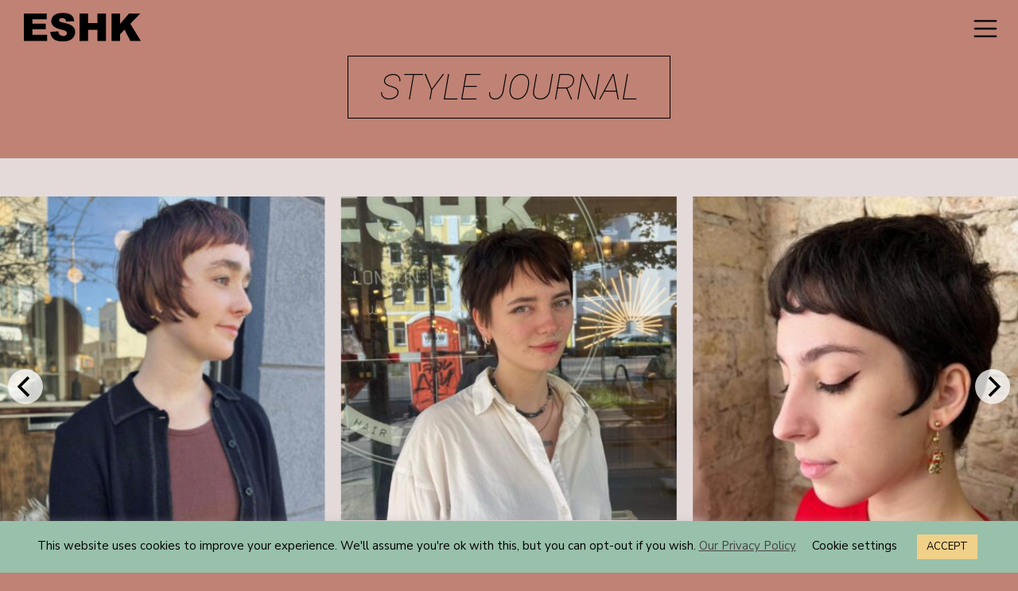

--- FILE ---
content_type: text/html; charset=UTF-8
request_url: https://www.eshk-hair.com/hair-style-journal/style-focus-short-hairstyles/
body_size: 15201
content:
<!DOCTYPE html>

<!--[if lt IE 7 ]> <html class="ie lt-ie9 ie6 no-js eshk-pink" lang="en-GB"> <![endif]-->
<!--[if IE 7 ]>    <html class="ie lt-ie9 ie7 no-js eshk-pink" lang="en-GB"> <![endif]-->
<!--[if IE 8 ]>    <html class="ie lt-ie9 ie8 no-js eshk-pink" lang="en-GB"> <![endif]-->
<!--[if IE 9 ]>    <html class="ie ie9 no-js eshk-pink" lang="en-GB"> <![endif]-->
<!--[if gt IE 9]><!--><html class="no-js eshk-pink" lang="en-GB"><!--<![endif]-->
<!-- the "no-js" class is for Modernizr. -->

<head id="www-sitename-com" data-template-set="html5-reset-wordpress-theme" profile="http://gmpg.org/xfn/11">

	<meta charset="UTF-8">
	
	<!-- Always force latest IE rendering engine (even in intranet) & Chrome Frame -->
	<meta http-equiv="X-UA-Compatible" content="IE=edge,chrome=1">
	
	<title>Style Focus: Short Hairstyles - Pixie and Bob Haircuts</title>

	<meta name="viewport" content="width=device-width, initial-scale=1.0">
	<link rel="apple-touch-icon" sizes="57x57" href="/apple-icon-57x57.png">
	<link rel="apple-touch-icon" sizes="60x60" href="/apple-icon-60x60.png">
	<link rel="apple-touch-icon" sizes="72x72" href="/apple-icon-72x72.png">
	<link rel="apple-touch-icon" sizes="76x76" href="/apple-icon-76x76.png">
	<link rel="apple-touch-icon" sizes="114x114" href="/apple-icon-114x114.png">
	<link rel="apple-touch-icon" sizes="120x120" href="/apple-icon-120x120.png">
	<link rel="apple-touch-icon" sizes="144x144" href="/apple-icon-144x144.png">
	<link rel="apple-touch-icon" sizes="152x152" href="/apple-icon-152x152.png">
	<link rel="apple-touch-icon" sizes="180x180" href="/apple-icon-180x180.png">
	<link rel="icon" type="image/png" sizes="192x192"  href="/android-icon-192x192.png">
	<link rel="icon" type="image/png" sizes="32x32" href="/favicon-32x32.png">
	<link rel="icon" type="image/png" sizes="96x96" href="/favicon-96x96.png">
	<link rel="icon" type="image/png" sizes="16x16" href="/favicon-16x16.png">
	<meta name="msapplication-TileColor" content="#ffffff">
	<meta name="msapplication-TileImage" content="/ms-icon-144x144.png">
	<link rel="manifest" href="/site.webmanifest">
	<link rel="mask-icon" href="/safari-pinned-tab.svg" color="#5bbad5">
	<meta name="theme-color" content="#efb5b2">

	<!-- CSS -->
	<link rel="stylesheet" href="https://cdn.jsdelivr.net/npm/bootstrap@4.6.0/dist/css/bootstrap.min.css" integrity="sha384-B0vP5xmATw1+K9KRQjQERJvTumQW0nPEzvF6L/Z6nronJ3oUOFUFpCjEUQouq2+l" crossorigin="anonymous">
	<link href="https://fonts.googleapis.com/css?family=Nunito+Sans|Roboto:100i,300i,400&display=swap" rel="stylesheet">  
		<!-- contains custom, media and ee plugins minified-->
	<link rel="stylesheet" href="https://www.eshk-hair.com/wp-content/themes/eshk_theme/css/customfull.css?v=2.41">
	<!-- <link rel="stylesheet" href="https://www.eshk-hair.com/wp-content/themes/eshk_theme/css/customfull.min.css?v=2.01"> -->
		
	<!-- all our JS is at the bottom of the page, except for Modernizr. -->
<!-- 	<script src="https://www.eshk-hair.com/wp-content/themes/eshk_theme/js/headerplugins.js"></script> -->
	
	<!-- Javascript required in the head -->
	<!-- <script defer id="cookieyes" type="text/javascript" src="https://cdn-cookieyes.com/client_data/b86d55111b18ebe978861889.js"></script>
	<script>document.cookie='resolution='+Math.max(screen.width,screen.height)+("devicePixelRatio" in window ? ","+devicePixelRatio : ",1")+'; path=/';</script> -->
	
	<link rel="pingback" href="https://www.eshk-hair.com/xmlrpc.php" />

	<meta name='robots' content='index, follow, max-image-preview:large, max-snippet:-1, max-video-preview:-1' />
	<style>img:is([sizes="auto" i], [sizes^="auto," i]) { contain-intrinsic-size: 3000px 1500px }</style>
	
	<!-- This site is optimized with the Yoast SEO Premium plugin v25.9 (Yoast SEO v26.7) - https://yoast.com/wordpress/plugins/seo/ -->
	<meta name="description" content="At ESHK we love short haircuts, The Pixie and The Bob, the transformation that can happen from long to short hair can bring stunning results." />
	<link rel="canonical" href="https://www.eshk-hair.com/hair-style-journal/style-focus-short-hairstyles/" />
	<meta property="og:locale" content="en_GB" />
	<meta property="og:type" content="article" />
	<meta property="og:title" content="Style Focus: Short Hairstyles" />
	<meta property="og:description" content="At ESHK we love short haircuts, The Pixie and The Bob, the transformation that can happen from long to short hair can bring stunning results." />
	<meta property="og:url" content="https://www.eshk-hair.com/hair-style-journal/style-focus-short-hairstyles/" />
	<meta property="og:site_name" content="ESHK Hair salons in Berlin, London, New York and Toronto" />
	<meta property="article:publisher" content="https://www.facebook.com/EshkHair/" />
	<meta property="article:published_time" content="2023-09-02T18:32:24+00:00" />
	<meta property="article:modified_time" content="2023-09-02T20:06:07+00:00" />
	<meta property="og:image" content="https://www.eshk-hair.com/wp-content/uploads/2019/11/hair-salon-entrance-eshk-friseur-moabit-berlin.jpg" />
	<meta property="og:image:width" content="1920" />
	<meta property="og:image:height" content="1280" />
	<meta property="og:image:type" content="image/jpeg" />
	<meta name="author" content="Joske Hairdo" />
	<meta name="twitter:card" content="summary_large_image" />
	<meta name="twitter:creator" content="@ESHKhair" />
	<meta name="twitter:site" content="@ESHKhair" />
	<meta name="twitter:label1" content="Written by" />
	<meta name="twitter:data1" content="Joske Hairdo" />
	<script type="application/ld+json" class="yoast-schema-graph">{"@context":"https://schema.org","@graph":[{"@type":"Article","@id":"https://www.eshk-hair.com/hair-style-journal/style-focus-short-hairstyles/#article","isPartOf":{"@id":"https://www.eshk-hair.com/hair-style-journal/style-focus-short-hairstyles/"},"author":{"name":"Joske Hairdo","@id":"https://www.eshk-hair.com/#/schema/person/6b5501e074103da0f6b4b5c12309c24b"},"headline":"Style Focus: Short Hairstyles","datePublished":"2023-09-02T18:32:24+00:00","dateModified":"2023-09-02T20:06:07+00:00","mainEntityOfPage":{"@id":"https://www.eshk-hair.com/hair-style-journal/style-focus-short-hairstyles/"},"wordCount":4,"publisher":{"@id":"https://www.eshk-hair.com/#organization"},"articleSection":["Journal"],"inLanguage":"en-GB"},{"@type":"WebPage","@id":"https://www.eshk-hair.com/hair-style-journal/style-focus-short-hairstyles/","url":"https://www.eshk-hair.com/hair-style-journal/style-focus-short-hairstyles/","name":"Style Focus: Short Hairstyles - Pixie and Bob Haircuts","isPartOf":{"@id":"https://www.eshk-hair.com/#website"},"datePublished":"2023-09-02T18:32:24+00:00","dateModified":"2023-09-02T20:06:07+00:00","description":"At ESHK we love short haircuts, The Pixie and The Bob, the transformation that can happen from long to short hair can bring stunning results.","breadcrumb":{"@id":"https://www.eshk-hair.com/hair-style-journal/style-focus-short-hairstyles/#breadcrumb"},"inLanguage":"en-GB","potentialAction":[{"@type":"ReadAction","target":["https://www.eshk-hair.com/hair-style-journal/style-focus-short-hairstyles/"]}]},{"@type":"BreadcrumbList","@id":"https://www.eshk-hair.com/hair-style-journal/style-focus-short-hairstyles/#breadcrumb","itemListElement":[{"@type":"ListItem","position":1,"name":"Home","item":"https://www.eshk-hair.com/"},{"@type":"ListItem","position":2,"name":"Style Focus: Short Hairstyles"}]},{"@type":"WebSite","@id":"https://www.eshk-hair.com/#website","url":"https://www.eshk-hair.com/","name":"ESHK Hair salons in Berlin, London, New York and Toronto","description":"Hair salons in Berlin, London, New York and Toronto.","publisher":{"@id":"https://www.eshk-hair.com/#organization"},"alternateName":"ESHK Hair","potentialAction":[{"@type":"SearchAction","target":{"@type":"EntryPoint","urlTemplate":"https://www.eshk-hair.com/?s={search_term_string}"},"query-input":{"@type":"PropertyValueSpecification","valueRequired":true,"valueName":"search_term_string"}}],"inLanguage":"en-GB"},{"@type":"Organization","@id":"https://www.eshk-hair.com/#organization","name":"ESHK Hair London, Berlin, Brooklyn and Toronto","alternateName":"ESHK Hair","url":"https://www.eshk-hair.com/","logo":{"@type":"ImageObject","inLanguage":"en-GB","@id":"https://www.eshk-hair.com/#/schema/logo/image/","url":"https://www.eshk-hair.com/wp-content/uploads/2022/11/ESHKToronto-logo23-512pxsq.jpg","contentUrl":"https://www.eshk-hair.com/wp-content/uploads/2022/11/ESHKToronto-logo23-512pxsq.jpg","width":512,"height":512,"caption":"ESHK Hair London, Berlin, Brooklyn and Toronto"},"image":{"@id":"https://www.eshk-hair.com/#/schema/logo/image/"},"sameAs":["https://www.facebook.com/EshkHair/","https://x.com/ESHKhair","https://www.instagram.com/eshkhair/","https://www.pinterest.co.uk/eshkhair/"]},{"@type":"Person","@id":"https://www.eshk-hair.com/#/schema/person/6b5501e074103da0f6b4b5c12309c24b","name":"Joske Hairdo","image":{"@type":"ImageObject","inLanguage":"en-GB","@id":"https://www.eshk-hair.com/#/schema/person/image/","url":"https://secure.gravatar.com/avatar/adb9b7905d1bf754605827fd19ef851bef33dcd9a3c60c7d69fabbcf91da4d83?s=96&d=mm&r=g","contentUrl":"https://secure.gravatar.com/avatar/adb9b7905d1bf754605827fd19ef851bef33dcd9a3c60c7d69fabbcf91da4d83?s=96&d=mm&r=g","caption":"Joske Hairdo"}}]}</script>
	<!-- / Yoast SEO Premium plugin. -->


<link rel="alternate" type="application/rss+xml" title="ESHK Hair salons in Berlin, London, New York and Toronto &raquo; Feed" href="https://www.eshk-hair.com/feed/" />
<link rel="alternate" type="application/rss+xml" title="ESHK Hair salons in Berlin, London, New York and Toronto &raquo; Comments Feed" href="https://www.eshk-hair.com/comments/feed/" />
<script type="text/javascript">
/* <![CDATA[ */
window._wpemojiSettings = {"baseUrl":"https:\/\/s.w.org\/images\/core\/emoji\/16.0.1\/72x72\/","ext":".png","svgUrl":"https:\/\/s.w.org\/images\/core\/emoji\/16.0.1\/svg\/","svgExt":".svg","source":{"concatemoji":"https:\/\/www.eshk-hair.com\/wp-includes\/js\/wp-emoji-release.min.js?ver=8abd9b5ce3e68ca8d7a262ed35cbddb3"}};
/*! This file is auto-generated */
!function(s,n){var o,i,e;function c(e){try{var t={supportTests:e,timestamp:(new Date).valueOf()};sessionStorage.setItem(o,JSON.stringify(t))}catch(e){}}function p(e,t,n){e.clearRect(0,0,e.canvas.width,e.canvas.height),e.fillText(t,0,0);var t=new Uint32Array(e.getImageData(0,0,e.canvas.width,e.canvas.height).data),a=(e.clearRect(0,0,e.canvas.width,e.canvas.height),e.fillText(n,0,0),new Uint32Array(e.getImageData(0,0,e.canvas.width,e.canvas.height).data));return t.every(function(e,t){return e===a[t]})}function u(e,t){e.clearRect(0,0,e.canvas.width,e.canvas.height),e.fillText(t,0,0);for(var n=e.getImageData(16,16,1,1),a=0;a<n.data.length;a++)if(0!==n.data[a])return!1;return!0}function f(e,t,n,a){switch(t){case"flag":return n(e,"\ud83c\udff3\ufe0f\u200d\u26a7\ufe0f","\ud83c\udff3\ufe0f\u200b\u26a7\ufe0f")?!1:!n(e,"\ud83c\udde8\ud83c\uddf6","\ud83c\udde8\u200b\ud83c\uddf6")&&!n(e,"\ud83c\udff4\udb40\udc67\udb40\udc62\udb40\udc65\udb40\udc6e\udb40\udc67\udb40\udc7f","\ud83c\udff4\u200b\udb40\udc67\u200b\udb40\udc62\u200b\udb40\udc65\u200b\udb40\udc6e\u200b\udb40\udc67\u200b\udb40\udc7f");case"emoji":return!a(e,"\ud83e\udedf")}return!1}function g(e,t,n,a){var r="undefined"!=typeof WorkerGlobalScope&&self instanceof WorkerGlobalScope?new OffscreenCanvas(300,150):s.createElement("canvas"),o=r.getContext("2d",{willReadFrequently:!0}),i=(o.textBaseline="top",o.font="600 32px Arial",{});return e.forEach(function(e){i[e]=t(o,e,n,a)}),i}function t(e){var t=s.createElement("script");t.src=e,t.defer=!0,s.head.appendChild(t)}"undefined"!=typeof Promise&&(o="wpEmojiSettingsSupports",i=["flag","emoji"],n.supports={everything:!0,everythingExceptFlag:!0},e=new Promise(function(e){s.addEventListener("DOMContentLoaded",e,{once:!0})}),new Promise(function(t){var n=function(){try{var e=JSON.parse(sessionStorage.getItem(o));if("object"==typeof e&&"number"==typeof e.timestamp&&(new Date).valueOf()<e.timestamp+604800&&"object"==typeof e.supportTests)return e.supportTests}catch(e){}return null}();if(!n){if("undefined"!=typeof Worker&&"undefined"!=typeof OffscreenCanvas&&"undefined"!=typeof URL&&URL.createObjectURL&&"undefined"!=typeof Blob)try{var e="postMessage("+g.toString()+"("+[JSON.stringify(i),f.toString(),p.toString(),u.toString()].join(",")+"));",a=new Blob([e],{type:"text/javascript"}),r=new Worker(URL.createObjectURL(a),{name:"wpTestEmojiSupports"});return void(r.onmessage=function(e){c(n=e.data),r.terminate(),t(n)})}catch(e){}c(n=g(i,f,p,u))}t(n)}).then(function(e){for(var t in e)n.supports[t]=e[t],n.supports.everything=n.supports.everything&&n.supports[t],"flag"!==t&&(n.supports.everythingExceptFlag=n.supports.everythingExceptFlag&&n.supports[t]);n.supports.everythingExceptFlag=n.supports.everythingExceptFlag&&!n.supports.flag,n.DOMReady=!1,n.readyCallback=function(){n.DOMReady=!0}}).then(function(){return e}).then(function(){var e;n.supports.everything||(n.readyCallback(),(e=n.source||{}).concatemoji?t(e.concatemoji):e.wpemoji&&e.twemoji&&(t(e.twemoji),t(e.wpemoji)))}))}((window,document),window._wpemojiSettings);
/* ]]> */
</script>
<style id='wp-emoji-styles-inline-css' type='text/css'>

	img.wp-smiley, img.emoji {
		display: inline !important;
		border: none !important;
		box-shadow: none !important;
		height: 1em !important;
		width: 1em !important;
		margin: 0 0.07em !important;
		vertical-align: -0.1em !important;
		background: none !important;
		padding: 0 !important;
	}
</style>
<style id='classic-theme-styles-inline-css' type='text/css'>
/*! This file is auto-generated */
.wp-block-button__link{color:#fff;background-color:#32373c;border-radius:9999px;box-shadow:none;text-decoration:none;padding:calc(.667em + 2px) calc(1.333em + 2px);font-size:1.125em}.wp-block-file__button{background:#32373c;color:#fff;text-decoration:none}
</style>
<style id='global-styles-inline-css' type='text/css'>
:root{--wp--preset--aspect-ratio--square: 1;--wp--preset--aspect-ratio--4-3: 4/3;--wp--preset--aspect-ratio--3-4: 3/4;--wp--preset--aspect-ratio--3-2: 3/2;--wp--preset--aspect-ratio--2-3: 2/3;--wp--preset--aspect-ratio--16-9: 16/9;--wp--preset--aspect-ratio--9-16: 9/16;--wp--preset--color--black: #000000;--wp--preset--color--cyan-bluish-gray: #abb8c3;--wp--preset--color--white: #ffffff;--wp--preset--color--pale-pink: #f78da7;--wp--preset--color--vivid-red: #cf2e2e;--wp--preset--color--luminous-vivid-orange: #ff6900;--wp--preset--color--luminous-vivid-amber: #fcb900;--wp--preset--color--light-green-cyan: #7bdcb5;--wp--preset--color--vivid-green-cyan: #00d084;--wp--preset--color--pale-cyan-blue: #8ed1fc;--wp--preset--color--vivid-cyan-blue: #0693e3;--wp--preset--color--vivid-purple: #9b51e0;--wp--preset--gradient--vivid-cyan-blue-to-vivid-purple: linear-gradient(135deg,rgba(6,147,227,1) 0%,rgb(155,81,224) 100%);--wp--preset--gradient--light-green-cyan-to-vivid-green-cyan: linear-gradient(135deg,rgb(122,220,180) 0%,rgb(0,208,130) 100%);--wp--preset--gradient--luminous-vivid-amber-to-luminous-vivid-orange: linear-gradient(135deg,rgba(252,185,0,1) 0%,rgba(255,105,0,1) 100%);--wp--preset--gradient--luminous-vivid-orange-to-vivid-red: linear-gradient(135deg,rgba(255,105,0,1) 0%,rgb(207,46,46) 100%);--wp--preset--gradient--very-light-gray-to-cyan-bluish-gray: linear-gradient(135deg,rgb(238,238,238) 0%,rgb(169,184,195) 100%);--wp--preset--gradient--cool-to-warm-spectrum: linear-gradient(135deg,rgb(74,234,220) 0%,rgb(151,120,209) 20%,rgb(207,42,186) 40%,rgb(238,44,130) 60%,rgb(251,105,98) 80%,rgb(254,248,76) 100%);--wp--preset--gradient--blush-light-purple: linear-gradient(135deg,rgb(255,206,236) 0%,rgb(152,150,240) 100%);--wp--preset--gradient--blush-bordeaux: linear-gradient(135deg,rgb(254,205,165) 0%,rgb(254,45,45) 50%,rgb(107,0,62) 100%);--wp--preset--gradient--luminous-dusk: linear-gradient(135deg,rgb(255,203,112) 0%,rgb(199,81,192) 50%,rgb(65,88,208) 100%);--wp--preset--gradient--pale-ocean: linear-gradient(135deg,rgb(255,245,203) 0%,rgb(182,227,212) 50%,rgb(51,167,181) 100%);--wp--preset--gradient--electric-grass: linear-gradient(135deg,rgb(202,248,128) 0%,rgb(113,206,126) 100%);--wp--preset--gradient--midnight: linear-gradient(135deg,rgb(2,3,129) 0%,rgb(40,116,252) 100%);--wp--preset--font-size--small: 13px;--wp--preset--font-size--medium: 20px;--wp--preset--font-size--large: 36px;--wp--preset--font-size--x-large: 42px;--wp--preset--spacing--20: 0.44rem;--wp--preset--spacing--30: 0.67rem;--wp--preset--spacing--40: 1rem;--wp--preset--spacing--50: 1.5rem;--wp--preset--spacing--60: 2.25rem;--wp--preset--spacing--70: 3.38rem;--wp--preset--spacing--80: 5.06rem;--wp--preset--shadow--natural: 6px 6px 9px rgba(0, 0, 0, 0.2);--wp--preset--shadow--deep: 12px 12px 50px rgba(0, 0, 0, 0.4);--wp--preset--shadow--sharp: 6px 6px 0px rgba(0, 0, 0, 0.2);--wp--preset--shadow--outlined: 6px 6px 0px -3px rgba(255, 255, 255, 1), 6px 6px rgba(0, 0, 0, 1);--wp--preset--shadow--crisp: 6px 6px 0px rgba(0, 0, 0, 1);}:where(.is-layout-flex){gap: 0.5em;}:where(.is-layout-grid){gap: 0.5em;}body .is-layout-flex{display: flex;}.is-layout-flex{flex-wrap: wrap;align-items: center;}.is-layout-flex > :is(*, div){margin: 0;}body .is-layout-grid{display: grid;}.is-layout-grid > :is(*, div){margin: 0;}:where(.wp-block-columns.is-layout-flex){gap: 2em;}:where(.wp-block-columns.is-layout-grid){gap: 2em;}:where(.wp-block-post-template.is-layout-flex){gap: 1.25em;}:where(.wp-block-post-template.is-layout-grid){gap: 1.25em;}.has-black-color{color: var(--wp--preset--color--black) !important;}.has-cyan-bluish-gray-color{color: var(--wp--preset--color--cyan-bluish-gray) !important;}.has-white-color{color: var(--wp--preset--color--white) !important;}.has-pale-pink-color{color: var(--wp--preset--color--pale-pink) !important;}.has-vivid-red-color{color: var(--wp--preset--color--vivid-red) !important;}.has-luminous-vivid-orange-color{color: var(--wp--preset--color--luminous-vivid-orange) !important;}.has-luminous-vivid-amber-color{color: var(--wp--preset--color--luminous-vivid-amber) !important;}.has-light-green-cyan-color{color: var(--wp--preset--color--light-green-cyan) !important;}.has-vivid-green-cyan-color{color: var(--wp--preset--color--vivid-green-cyan) !important;}.has-pale-cyan-blue-color{color: var(--wp--preset--color--pale-cyan-blue) !important;}.has-vivid-cyan-blue-color{color: var(--wp--preset--color--vivid-cyan-blue) !important;}.has-vivid-purple-color{color: var(--wp--preset--color--vivid-purple) !important;}.has-black-background-color{background-color: var(--wp--preset--color--black) !important;}.has-cyan-bluish-gray-background-color{background-color: var(--wp--preset--color--cyan-bluish-gray) !important;}.has-white-background-color{background-color: var(--wp--preset--color--white) !important;}.has-pale-pink-background-color{background-color: var(--wp--preset--color--pale-pink) !important;}.has-vivid-red-background-color{background-color: var(--wp--preset--color--vivid-red) !important;}.has-luminous-vivid-orange-background-color{background-color: var(--wp--preset--color--luminous-vivid-orange) !important;}.has-luminous-vivid-amber-background-color{background-color: var(--wp--preset--color--luminous-vivid-amber) !important;}.has-light-green-cyan-background-color{background-color: var(--wp--preset--color--light-green-cyan) !important;}.has-vivid-green-cyan-background-color{background-color: var(--wp--preset--color--vivid-green-cyan) !important;}.has-pale-cyan-blue-background-color{background-color: var(--wp--preset--color--pale-cyan-blue) !important;}.has-vivid-cyan-blue-background-color{background-color: var(--wp--preset--color--vivid-cyan-blue) !important;}.has-vivid-purple-background-color{background-color: var(--wp--preset--color--vivid-purple) !important;}.has-black-border-color{border-color: var(--wp--preset--color--black) !important;}.has-cyan-bluish-gray-border-color{border-color: var(--wp--preset--color--cyan-bluish-gray) !important;}.has-white-border-color{border-color: var(--wp--preset--color--white) !important;}.has-pale-pink-border-color{border-color: var(--wp--preset--color--pale-pink) !important;}.has-vivid-red-border-color{border-color: var(--wp--preset--color--vivid-red) !important;}.has-luminous-vivid-orange-border-color{border-color: var(--wp--preset--color--luminous-vivid-orange) !important;}.has-luminous-vivid-amber-border-color{border-color: var(--wp--preset--color--luminous-vivid-amber) !important;}.has-light-green-cyan-border-color{border-color: var(--wp--preset--color--light-green-cyan) !important;}.has-vivid-green-cyan-border-color{border-color: var(--wp--preset--color--vivid-green-cyan) !important;}.has-pale-cyan-blue-border-color{border-color: var(--wp--preset--color--pale-cyan-blue) !important;}.has-vivid-cyan-blue-border-color{border-color: var(--wp--preset--color--vivid-cyan-blue) !important;}.has-vivid-purple-border-color{border-color: var(--wp--preset--color--vivid-purple) !important;}.has-vivid-cyan-blue-to-vivid-purple-gradient-background{background: var(--wp--preset--gradient--vivid-cyan-blue-to-vivid-purple) !important;}.has-light-green-cyan-to-vivid-green-cyan-gradient-background{background: var(--wp--preset--gradient--light-green-cyan-to-vivid-green-cyan) !important;}.has-luminous-vivid-amber-to-luminous-vivid-orange-gradient-background{background: var(--wp--preset--gradient--luminous-vivid-amber-to-luminous-vivid-orange) !important;}.has-luminous-vivid-orange-to-vivid-red-gradient-background{background: var(--wp--preset--gradient--luminous-vivid-orange-to-vivid-red) !important;}.has-very-light-gray-to-cyan-bluish-gray-gradient-background{background: var(--wp--preset--gradient--very-light-gray-to-cyan-bluish-gray) !important;}.has-cool-to-warm-spectrum-gradient-background{background: var(--wp--preset--gradient--cool-to-warm-spectrum) !important;}.has-blush-light-purple-gradient-background{background: var(--wp--preset--gradient--blush-light-purple) !important;}.has-blush-bordeaux-gradient-background{background: var(--wp--preset--gradient--blush-bordeaux) !important;}.has-luminous-dusk-gradient-background{background: var(--wp--preset--gradient--luminous-dusk) !important;}.has-pale-ocean-gradient-background{background: var(--wp--preset--gradient--pale-ocean) !important;}.has-electric-grass-gradient-background{background: var(--wp--preset--gradient--electric-grass) !important;}.has-midnight-gradient-background{background: var(--wp--preset--gradient--midnight) !important;}.has-small-font-size{font-size: var(--wp--preset--font-size--small) !important;}.has-medium-font-size{font-size: var(--wp--preset--font-size--medium) !important;}.has-large-font-size{font-size: var(--wp--preset--font-size--large) !important;}.has-x-large-font-size{font-size: var(--wp--preset--font-size--x-large) !important;}
:where(.wp-block-post-template.is-layout-flex){gap: 1.25em;}:where(.wp-block-post-template.is-layout-grid){gap: 1.25em;}
:where(.wp-block-columns.is-layout-flex){gap: 2em;}:where(.wp-block-columns.is-layout-grid){gap: 2em;}
:root :where(.wp-block-pullquote){font-size: 1.5em;line-height: 1.6;}
</style>
<link rel='stylesheet' id='cookie-law-info-css' href='https://www.eshk-hair.com/wp-content/plugins/cookie-law-info/legacy/public/css/cookie-law-info-public.css?ver=3.3.9.1' type='text/css' media='all' />
<link rel='stylesheet' id='cookie-law-info-gdpr-css' href='https://www.eshk-hair.com/wp-content/plugins/cookie-law-info/legacy/public/css/cookie-law-info-gdpr.css?ver=3.3.9.1' type='text/css' media='all' />
<script type="text/javascript" src="https://www.eshk-hair.com/wp-includes/js/jquery/jquery.min.js?ver=3.7.1" id="jquery-core-js"></script>
<script type="text/javascript" src="https://www.eshk-hair.com/wp-includes/js/jquery/jquery-migrate.min.js?ver=3.4.1" id="jquery-migrate-js"></script>
<script type="text/javascript" id="cookie-law-info-js-extra">
/* <![CDATA[ */
var Cli_Data = {"nn_cookie_ids":[],"cookielist":[],"non_necessary_cookies":[],"ccpaEnabled":"","ccpaRegionBased":"","ccpaBarEnabled":"","strictlyEnabled":["necessary","obligatoire"],"ccpaType":"gdpr","js_blocking":"","custom_integration":"","triggerDomRefresh":"","secure_cookies":""};
var cli_cookiebar_settings = {"animate_speed_hide":"500","animate_speed_show":"500","background":"#99c0aa","border":"#b1a6a6c2","border_on":"","button_1_button_colour":"#f1d08a","button_1_button_hover":"#c1a66e","button_1_link_colour":"#000000","button_1_as_button":"1","button_1_new_win":"","button_2_button_colour":"#333","button_2_button_hover":"#292929","button_2_link_colour":"#444","button_2_as_button":"","button_2_hidebar":"1","button_3_button_colour":"#f1d08a","button_3_button_hover":"#c1a66e","button_3_link_colour":"#000000","button_3_as_button":"1","button_3_new_win":"","button_4_button_colour":"#000","button_4_button_hover":"#000000","button_4_link_colour":"#000000","button_4_as_button":"","button_7_button_colour":"#61a229","button_7_button_hover":"#4e8221","button_7_link_colour":"#fff","button_7_as_button":"1","button_7_new_win":"","font_family":"inherit","header_fix":"","notify_animate_hide":"","notify_animate_show":"1","notify_div_id":"#cookie-law-info-bar","notify_position_horizontal":"right","notify_position_vertical":"bottom","scroll_close":"","scroll_close_reload":"","accept_close_reload":"","reject_close_reload":"","showagain_tab":"1","showagain_background":"#fff","showagain_border":"#000","showagain_div_id":"#cookie-law-info-again","showagain_x_position":"100px","text":"#000","show_once_yn":"1","show_once":"10000","logging_on":"","as_popup":"","popup_overlay":"1","bar_heading_text":"","cookie_bar_as":"banner","popup_showagain_position":"bottom-right","widget_position":"left"};
var log_object = {"ajax_url":"https:\/\/www.eshk-hair.com\/wp-admin\/admin-ajax.php"};
/* ]]> */
</script>
<script type="text/javascript" src="https://www.eshk-hair.com/wp-content/plugins/cookie-law-info/legacy/public/js/cookie-law-info-public.js?ver=3.3.9.1" id="cookie-law-info-js"></script>
<link rel="https://api.w.org/" href="https://www.eshk-hair.com/wp-json/" /><link rel="alternate" title="JSON" type="application/json" href="https://www.eshk-hair.com/wp-json/wp/v2/posts/6660" /><link rel='shortlink' href='https://www.eshk-hair.com/?p=6660' />
<link rel="alternate" title="oEmbed (JSON)" type="application/json+oembed" href="https://www.eshk-hair.com/wp-json/oembed/1.0/embed?url=https%3A%2F%2Fwww.eshk-hair.com%2Fhair-style-journal%2Fstyle-focus-short-hairstyles%2F" />
<link rel="alternate" title="oEmbed (XML)" type="text/xml+oembed" href="https://www.eshk-hair.com/wp-json/oembed/1.0/embed?url=https%3A%2F%2Fwww.eshk-hair.com%2Fhair-style-journal%2Fstyle-focus-short-hairstyles%2F&#038;format=xml" />
	
	<!--Global site tag (gtag.js) - Google Analytics-->
	<!-- <script async src="https://www.googletagmanager.com/gtag/js?id=UA-149675733-1"></script> -->
	<!-- <script>
	  window.dataLayer = window.dataLayer || [];
	  function gtag(){dataLayer.push(arguments);}
	  gtag('js', new Date());
	
	  gtag('config', 'UA-149675733-1');
	</script> -->
	
	<!-- Google tag (gtag.js) commented out is the GA4 tag which now should be linked by the GTM tag-->
	<script async src="https://www.googletagmanager.com/gtag/js?id=G-GJBYLMG3HB"></script>
	<script>
	  window.dataLayer = window.dataLayer || [];
	  function gtag(){dataLayer.push(arguments);}
	  gtag('js', new Date());
	
	  gtag('config', 'G-GJBYLMG3HB');
	</script>
	<!-- Google Tag Manager -->
	<script>(function(w,d,s,l,i){w[l]=w[l]||[];w[l].push({'gtm.start':
	new Date().getTime(),event:'gtm.js'});var f=d.getElementsByTagName(s)[0],
	j=d.createElement(s),dl=l!='dataLayer'?'&l='+l:'';j.async=true;j.src=
	'https://www.googletagmanager.com/gtm.js?id='+i+dl;f.parentNode.insertBefore(j,f);
	})(window,document,'script','dataLayer','GTM-TVFV72F');</script>
	<!-- End Google Tag Manager -->
	
	<!-- Pinterest verification -->
	<meta name="p:domain_verify" content="afc3687fb324d112ef5b31e71edd5874"/>
	
	<!-- Meta Pixel Code -->
	<script>
	!function(f,b,e,v,n,t,s)
	{if(f.fbq)return;n=f.fbq=function(){n.callMethod?
	n.callMethod.apply(n,arguments):n.queue.push(arguments)};
	if(!f._fbq)f._fbq=n;n.push=n;n.loaded=!0;n.version='2.0';
	n.queue=[];t=b.createElement(e);t.async=!0;
	t.src=v;s=b.getElementsByTagName(e)[0];
	s.parentNode.insertBefore(t,s)}(window, document,'script',
	'https://connect.facebook.net/en_US/fbevents.js');
	fbq('init', '8546656958779677');
	fbq('track', 'PageView');
	</script>
	<noscript><img height="1" width="1" alt="Meta Pixel Image" style="display:none"
	src="https://www.facebook.com/tr?id=8546656958779677&ev=PageView&noscript=1"
	/></noscript>
	<!-- End Meta Pixel Code -->

</head>

<body class="wp-singular post-template-default single single-post postid-6660 single-format-standard wp-theme-eshk_theme hair-style-journal">
	
<!-- Google Tag Manager (noscript) -->
<noscript><iframe src="https://www.googletagmanager.com/ns.html?id=GTM-TVFV72F"
height="0" width="0" style="display:none;visibility:hidden"></iframe></noscript>
<!-- End Google Tag Manager (noscript) -->	
	
	
		
	
	<div id="main" class="eshk-pink">	
		
		<header id="header" class="row no-gutters eshk-pink">      
					
			
				<div id="toplogo" class="" >
					<a  href="/">ESHK</a>	
				</div>
			
			
			<div id="nav-icon2" class="navbar-light">			
				<button class="navbar-toggler" type="button" data-toggle="collapse" data-target="#navbarToggleExternalContent" aria-controls="navbarToggleExternalContent" aria-expanded="false" aria-label="Toggle navigation">
					<span class="navbar-toggler-icon"></span>
				</button>
			</div>
			
		</header>	
		
		<div id="nav-wrap" class="eshk-green">
			
			<nav id="main-menu">
	
				<ul id="menu-menumain" class="nav flex-column"><li id="menu-item-4718" class="menu-item menu-item-type-post_type menu-item-object-page menu-item-4718"><a href="https://www.eshk-hair.com/book/">Book</a></li>
<li id="menu-item-4717" class="menu-item menu-item-type-custom menu-item-object-custom menu-item-4717"><a href="/salons/">Salons</a></li>
<li id="menu-item-4720" class="menu-item menu-item-type-post_type menu-item-object-page menu-item-4720"><a href="https://www.eshk-hair.com/services/">Services</a></li>
<li id="menu-item-5447" class="menu-item menu-item-type-custom menu-item-object-custom menu-item-5447"><a href="/salons/">Prices</a></li>
<li id="menu-item-6586" class="menu-item menu-item-type-taxonomy menu-item-object-category menu-item-6586"><a href="https://www.eshk-hair.com/products/">Products</a></li>
<li id="menu-item-4716" class="menu-item menu-item-type-taxonomy menu-item-object-category menu-item-4716"><a href="https://www.eshk-hair.com/press/">Press</a></li>
<li id="menu-item-4719" class="menu-item menu-item-type-post_type menu-item-object-page menu-item-4719"><a href="https://www.eshk-hair.com/jobs/">Jobs</a></li>
<li id="menu-item-4721" class="menu-item menu-item-type-post_type menu-item-object-page menu-item-4721"><a href="https://www.eshk-hair.com/about-eshk-hair/">About</a></li>
<li id="menu-item-4879" class="menu-item menu-item-type-post_type menu-item-object-page menu-item-4879"><a href="https://www.eshk-hair.com/record-store/">Record Store</a></li>
<li id="menu-item-6022" class="menu-item menu-item-type-taxonomy menu-item-object-category current-post-ancestor current-menu-parent current-post-parent menu-item-6022"><a href="https://www.eshk-hair.com/hair-style-journal/">Journal</a></li>
<li id="menu-item-4722" class="menu-item menu-item-type-post_type menu-item-object-page menu-item-4722"><a href="https://www.eshk-hair.com/contact/">Contact</a></li>
<li id="menu-item-5757" class="menu-item menu-item-type-post_type menu-item-object-page menu-item-5757"><a href="https://www.eshk-hair.com/terms-and-conditions/">Terms &#038; Conditions</a></li>
</ul>				
			</nav>	
			
			<nav id="socialnav"> 
				<ul class="nav">
					<li class="social-nav-item"><a class="nav-link insta" href="https://www.instagram.com/eshkhair/" rel="noreferrer noopener" target="_blank">Instagram ESHK Hair</a></li>
					<li class="social-nav-item"><a class="nav-link fldn" href="https://www.facebook.com/EshkHair/" rel="noreferrer noopener" target="_blank">Facebook ESHK London</a></li>
					<li class="social-nav-item"><a class="nav-link fber" href="https://www.facebook.com/EshkBerlin/" rel="noreferrer noopener" target="_blank">Facebook ESHK Berlin</a></li>
					<li class="social-nav-item"><a class="nav-link twit" href="https://twitter.com/ESHKhair" rel="noreferrer noopener" target="_blank">Twitter ESHK Hair</a></li>
				</ul>
			</nav>
				
		</div>
	<section class="hero-main container-first eshk-pink">
	
		<div class="row justify-content-center">
				<div class="col-11 col-md-6 col-lg-4">
					<span class="general-title display-5 d-block">Style Journal</span>
				</div>	
		</div>
	
	</section>
	
	<section class="eshk-yellow">
		
				 <div class="services-slider flickslider flickslider-serv pt-5 flickslider-journal">	
			<p><a href="https://www.eshk-hair.com/wp-content/uploads/2023/09/90s-pixie-haircut-brown-messy-fringe-berlin.jpg"><img fetchpriority="high" decoding="async" class="alignnone size-medium wp-image-6662" src="https://www.eshk-hair.com/wp-content/uploads/2023/09/90s-pixie-haircut-brown-messy-fringe-berlin-400x385.jpg" alt="90s pixie haircut brown messy fringe berlin" width="400" height="385" srcset="https://www.eshk-hair.com/wp-content/uploads/2023/09/90s-pixie-haircut-brown-messy-fringe-berlin-400x385.jpg 400w, https://www.eshk-hair.com/wp-content/uploads/2023/09/90s-pixie-haircut-brown-messy-fringe-berlin-1280x1233.jpg 1280w, https://www.eshk-hair.com/wp-content/uploads/2023/09/90s-pixie-haircut-brown-messy-fringe-berlin-300x289.jpg 300w, https://www.eshk-hair.com/wp-content/uploads/2023/09/90s-pixie-haircut-brown-messy-fringe-berlin-768x740.jpg 768w, https://www.eshk-hair.com/wp-content/uploads/2023/09/90s-pixie-haircut-brown-messy-fringe-berlin-1536x1480.jpg 1536w, https://www.eshk-hair.com/wp-content/uploads/2023/09/90s-pixie-haircut-brown-messy-fringe-berlin.jpg 1816w" sizes="(max-width: 400px) 100vw, 400px" /></a> <a href="https://www.eshk-hair.com/wp-content/uploads/2023/09/audrey-hepburn-short-haircut-dark-brown-at-eshk-friseur-moabit-berlin.jpg"><img decoding="async" class="alignnone size-medium wp-image-6664" src="https://www.eshk-hair.com/wp-content/uploads/2023/09/audrey-hepburn-short-haircut-dark-brown-at-eshk-friseur-moabit-berlin-322x400.jpg" alt="audrey hepburn short haircut dark brown at eshk friseur moabit berlin" width="322" height="400" srcset="https://www.eshk-hair.com/wp-content/uploads/2023/09/audrey-hepburn-short-haircut-dark-brown-at-eshk-friseur-moabit-berlin-322x400.jpg 322w, https://www.eshk-hair.com/wp-content/uploads/2023/09/audrey-hepburn-short-haircut-dark-brown-at-eshk-friseur-moabit-berlin-1029x1280.jpg 1029w, https://www.eshk-hair.com/wp-content/uploads/2023/09/audrey-hepburn-short-haircut-dark-brown-at-eshk-friseur-moabit-berlin-241x300.jpg 241w, https://www.eshk-hair.com/wp-content/uploads/2023/09/audrey-hepburn-short-haircut-dark-brown-at-eshk-friseur-moabit-berlin-768x955.jpg 768w, https://www.eshk-hair.com/wp-content/uploads/2023/09/audrey-hepburn-short-haircut-dark-brown-at-eshk-friseur-moabit-berlin-1235x1536.jpg 1235w, https://www.eshk-hair.com/wp-content/uploads/2023/09/audrey-hepburn-short-haircut-dark-brown-at-eshk-friseur-moabit-berlin.jpg 1440w" sizes="(max-width: 322px) 100vw, 322px" /></a> <a href="https://www.eshk-hair.com/wp-content/uploads/2023/09/asian-bob-sharp-haricut-ladies.jpg"><img decoding="async" class="alignnone size-medium wp-image-6663" src="https://www.eshk-hair.com/wp-content/uploads/2023/09/asian-bob-sharp-haricut-ladies-356x400.jpg" alt="asian bob sharp haricut ladies" width="356" height="400" srcset="https://www.eshk-hair.com/wp-content/uploads/2023/09/asian-bob-sharp-haricut-ladies-356x400.jpg 356w, https://www.eshk-hair.com/wp-content/uploads/2023/09/asian-bob-sharp-haricut-ladies-267x300.jpg 267w, https://www.eshk-hair.com/wp-content/uploads/2023/09/asian-bob-sharp-haricut-ladies-768x863.jpg 768w, https://www.eshk-hair.com/wp-content/uploads/2023/09/asian-bob-sharp-haricut-ladies.jpg 1023w" sizes="(max-width: 356px) 100vw, 356px" /><img decoding="async" class="alignnone size-medium wp-image-6665" src="https://www.eshk-hair.com/wp-content/uploads/2023/09/short-bob-haircut-dark-red-hair-color-ESHK-Brooklyn-salon-321x400.jpg" alt="short bob haircut dark red hair color ESHK Brooklyn salon" width="321" height="400" srcset="https://www.eshk-hair.com/wp-content/uploads/2023/09/short-bob-haircut-dark-red-hair-color-ESHK-Brooklyn-salon-321x400.jpg 321w, https://www.eshk-hair.com/wp-content/uploads/2023/09/short-bob-haircut-dark-red-hair-color-ESHK-Brooklyn-salon-1027x1280.jpg 1027w, https://www.eshk-hair.com/wp-content/uploads/2023/09/short-bob-haircut-dark-red-hair-color-ESHK-Brooklyn-salon-241x300.jpg 241w, https://www.eshk-hair.com/wp-content/uploads/2023/09/short-bob-haircut-dark-red-hair-color-ESHK-Brooklyn-salon-768x957.jpg 768w, https://www.eshk-hair.com/wp-content/uploads/2023/09/short-bob-haircut-dark-red-hair-color-ESHK-Brooklyn-salon.jpg 1182w" sizes="(max-width: 321px) 100vw, 321px" /></a></p>
		 </div>
				
	
		<div class="container team-container">

						
			<div class="row justify-content-center">	
			
				<article class="col-12 col-md-10 col-lg-8 press-item-wrap">
					<div class="blog-item">
						
						<div class="row">
							
							 
							
								<div class="col animated im-tx fadeInRight journal-show-slider">
								<img width="1280" height="702" src="https://www.eshk-hair.com/wp-content/uploads/2023/09/short-hairstyles-pixie-vs-bob-1280x702.jpg" class="attachment-large size-large" alt="short hairstyles pixie vs bob" decoding="async" loading="lazy" srcset="https://www.eshk-hair.com/wp-content/uploads/2023/09/short-hairstyles-pixie-vs-bob-1280x702.jpg 1280w, https://www.eshk-hair.com/wp-content/uploads/2023/09/short-hairstyles-pixie-vs-bob-400x219.jpg 400w, https://www.eshk-hair.com/wp-content/uploads/2023/09/short-hairstyles-pixie-vs-bob-300x165.jpg 300w, https://www.eshk-hair.com/wp-content/uploads/2023/09/short-hairstyles-pixie-vs-bob-768x421.jpg 768w, https://www.eshk-hair.com/wp-content/uploads/2023/09/short-hairstyles-pixie-vs-bob.jpg 1400w" sizes="auto, (max-width: 1280px) 100vw, 1280px" />								</div>
								
							 	
						</div>
						
						
							
						
						<!-- <footer class="meta">
	<time datetime="2026-01-20T08:50:35+00:00" pubdate class="updated">2nd September 2023</time>
</footer> -->
						
						 
							
							<section class="blog-text bg-grey p-3">
							
								<div class="row">
									<div class="col animated im-tx fadeInLeft">
										<h1 class="display-5-lg mb-3 border-0 text-left">Style Focus: Short Hairstyles</h1>
										<p>Why would you go short? It’s a valid question, especially if you’ve been super patient for months or even years to get the length you wanted. Well, there are a couple of things to consider. From a practical point of view short haircuts are just easier to manage and style. Some even look great just a little messy with a quick application of some styling products. If you’re thinking about hair health, it is also easier to keep short locks in good shape and avoid those dreaded split or dead ends. The only thing to keep in mind is it does require the occasional trim to bring it back into it&#8217;s original shape.</p>
<p>We just think for the right client, it brings out their beautiful facial features, maybe previously hidden under a long hairstyle. Here a good and honest consultation with your stylist is paramount to discuss short hairstyle ideas and see what could fit you best. There are undoubtedly two short haircuts that have stood the test of time. We’re talking about the pixie cut and bob haircut. Let’s delve a bit deeper into both.</p>
									</div>	
								</div>
								
								<div class="row">
									
											
										<div class="col-12 col-sm-6 p-2 mb-3 animated im-tx fadeInUp">
										<img width="691" height="691" src="https://www.eshk-hair.com/wp-content/uploads/2023/09/short-peach-orange-ginger-hair-colour-in-neukolln-berlin.jpg" class="attachment-large size-large" alt="short peach orange ginger hair colour in neukolln berlin" decoding="async" loading="lazy" srcset="https://www.eshk-hair.com/wp-content/uploads/2023/09/short-peach-orange-ginger-hair-colour-in-neukolln-berlin.jpg 691w, https://www.eshk-hair.com/wp-content/uploads/2023/09/short-peach-orange-ginger-hair-colour-in-neukolln-berlin-400x400.jpg 400w, https://www.eshk-hair.com/wp-content/uploads/2023/09/short-peach-orange-ginger-hair-colour-in-neukolln-berlin-300x300.jpg 300w" sizes="auto, (max-width: 691px) 100vw, 691px" />	 
										</div>
																				
											
										<div class="col-12 col-sm-6 p-2 mt-2 mt-sm-5 mb-3 animated im-tx fadeInUp">
										<img width="1080" height="1080" src="https://www.eshk-hair.com/wp-content/uploads/2023/09/bleached-pixie-haircut-with-long-fringe.jpg" class="attachment-large size-large" alt="bleached pixie haircut with long fringe" decoding="async" loading="lazy" srcset="https://www.eshk-hair.com/wp-content/uploads/2023/09/bleached-pixie-haircut-with-long-fringe.jpg 1080w, https://www.eshk-hair.com/wp-content/uploads/2023/09/bleached-pixie-haircut-with-long-fringe-400x400.jpg 400w, https://www.eshk-hair.com/wp-content/uploads/2023/09/bleached-pixie-haircut-with-long-fringe-300x300.jpg 300w, https://www.eshk-hair.com/wp-content/uploads/2023/09/bleached-pixie-haircut-with-long-fringe-768x768.jpg 768w" sizes="auto, (max-width: 1080px) 100vw, 1080px" />	 
										</div>
																		</div>
								
								<div class="row">
									<div class="col">
										<h4>The Pixie Cut</h4>
<p>A very short haircut made famous by celebrities from Audrey Hepburn in the 50s to Halle Berry and Winona Ryder in the 90s. With this option you’re really going short. It’s the stylist’s task here to use the right elements of the cut, so to help enhance a client’s face shape and cheekbones. Final styling decides whether the cut makes a strong statement and goes into a more punk or sleek and sedate direction. <a class="underline-me" href="/products/">A good quality wax or mousse</a> can be used to either add texture and definition or leave a soft hold. Even though it’s a short hairstyle, opting for a <a class="underline-me" href="https://www.eshk-hair.com/services/hair-colour/">bold colour or bleach</a> here can look amazing.</p>
									</div>	
								</div>
								
									
								<div class="row">	
									
											
										<div class="col-12 col-sm-6 p-2 mt-2 mt-sm-5 mb-3">
										<img width="967" height="1280" src="https://www.eshk-hair.com/wp-content/uploads/2023/09/wavy-brunette-bob-hairstyle-in-Neukolln-ESHK-Friseur-Berlin-967x1280.jpg" class="attachment-large size-large" alt="wavy brunette bob hairstyle in Neukolln ESHK Friseur Berlin" decoding="async" loading="lazy" srcset="https://www.eshk-hair.com/wp-content/uploads/2023/09/wavy-brunette-bob-hairstyle-in-Neukolln-ESHK-Friseur-Berlin-967x1280.jpg 967w, https://www.eshk-hair.com/wp-content/uploads/2023/09/wavy-brunette-bob-hairstyle-in-Neukolln-ESHK-Friseur-Berlin-302x400.jpg 302w, https://www.eshk-hair.com/wp-content/uploads/2023/09/wavy-brunette-bob-hairstyle-in-Neukolln-ESHK-Friseur-Berlin-227x300.jpg 227w, https://www.eshk-hair.com/wp-content/uploads/2023/09/wavy-brunette-bob-hairstyle-in-Neukolln-ESHK-Friseur-Berlin-768x1017.jpg 768w, https://www.eshk-hair.com/wp-content/uploads/2023/09/wavy-brunette-bob-hairstyle-in-Neukolln-ESHK-Friseur-Berlin-1160x1536.jpg 1160w, https://www.eshk-hair.com/wp-content/uploads/2023/09/wavy-brunette-bob-hairstyle-in-Neukolln-ESHK-Friseur-Berlin.jpg 1340w" sizes="auto, (max-width: 967px) 100vw, 967px" />	 
										</div>
																				
									
											
										<div class="col-12 col-sm-6 p-2 mb-3">
										<img width="1005" height="1280" src="https://www.eshk-hair.com/wp-content/uploads/2023/09/bleached-blonde-bobcut-on-asian-hair-at-ESHK-Toronto-1005x1280.jpg" class="attachment-large size-large" alt="bleached blonde bobcut on asian hair at ESHK Toronto" decoding="async" loading="lazy" srcset="https://www.eshk-hair.com/wp-content/uploads/2023/09/bleached-blonde-bobcut-on-asian-hair-at-ESHK-Toronto-1005x1280.jpg 1005w, https://www.eshk-hair.com/wp-content/uploads/2023/09/bleached-blonde-bobcut-on-asian-hair-at-ESHK-Toronto-314x400.jpg 314w, https://www.eshk-hair.com/wp-content/uploads/2023/09/bleached-blonde-bobcut-on-asian-hair-at-ESHK-Toronto-236x300.jpg 236w, https://www.eshk-hair.com/wp-content/uploads/2023/09/bleached-blonde-bobcut-on-asian-hair-at-ESHK-Toronto-768x978.jpg 768w, https://www.eshk-hair.com/wp-content/uploads/2023/09/bleached-blonde-bobcut-on-asian-hair-at-ESHK-Toronto-1206x1536.jpg 1206w, https://www.eshk-hair.com/wp-content/uploads/2023/09/bleached-blonde-bobcut-on-asian-hair-at-ESHK-Toronto.jpg 1248w" sizes="auto, (max-width: 1005px) 100vw, 1005px" />	 
										</div>
																		</div>
								
								<div class="row">
									<div class="col">
										<h4>The Bob Cut</h4>
<p>A real cult haircut, with countless moments in cinema and pop culture framed by the bob cut (Uma Thurman’s ’Lulu Bob’ in <a class="underline-me" href="https://www.imdb.com/title/tt0110912/">Pulp Fiction</a> anyone?). The bob haircut exists in various lengths and variations. We’d however say the core elements often are the same: short to medium length, between top of the jawline to above shoulders, with straight fringe or middle parting at the front. Although often seen with perfect straightened hair, a bob with some volume / waves can look super chic (French or Italian bob). Usually seen with dead straight edges. blunt or shattered edges can give a long bob for example a more edgy vibe.</p>
<p>When it comes to the overall shape variations, the a-line bob gradually goes from shorter in the back to longer in the front. If combining with a colour, we love <a class="underline-me" href="https://www.eshk-hair.com/services/balayage/">a smooth balayage</a> on a longer bob. Tons of combinations, all best put together by an experienced stylist.</p>
<p>Not sure if this is for you? Check out our Services pages and Instagram account for some inspiration. You’ll find some results from our lovely clients in London, Berlin, Brooklyn and Toronto. Want to talk it over? Book yourself in for a consultation and speak to our team of stylists at your location of choice.</p>
									</div>	
								</div>
									
								<div class="row">
									<div class="col">
										<button class="btn eshk-grey mx-auto d-block w-50">
											<a href="/services/" >Explore our services</a>
										</button>	
									</div>	
								</div>	
								
							
							</section>
							
						 	
							
					</div>
				</article>
			</div>
			
			<div class="row justify-content-center">
				<div class="col-11 col-md-8 col-lg-6 press-item-wrap blog-nav">
					<div class="row">
						<div class="col">
							<a href="https://www.eshk-hair.com/hair-style-journal/autumn-hair-trends-2023/" rel="next">< Prev</a>						</div>
						<div class="col text-center">	
							<a href="/hair-style-journal/">Journal Overview</a>
						</div>	
						<div class="col blog-next">	
							<a href="https://www.eshk-hair.com/hair-style-journal/wolfcut/" rel="prev">Next ></a>						</div>	
					</div>	
				</div>
			</div>		
      
					
		
			</div>
			
		</div>				

        
     </section>

	<footer class="eshk-grey">
		
		<div class="container">
			
			<h2 class="row footer-soc-title justify-content-center">Follow ESHK Hair on social media</h2>
			
			<ul class="row footer-soc-nav justify-content-center">
				<li>
					<a href="https://www.instagram.com/eshkhair/" rel="noreferrer noopener" target="_blank">Instagram</a>
					<span> -&nbsp;</span>
				</li>
				<li>
					<a href="https://www.facebook.com/EshkHair/" rel="noreferrer noopener" target="_blank">Facebook</a>
					<span> -&nbsp;</span>
				</li>
				<li>
					<a href="https://x.com/ESHKhair"  rel="noreferrer noopener" target="_blank">X</a>
					<span> -&nbsp;</span>
				</li>
				<li>
					<a href="https://www.pinterest.co.uk/eshkhair/"  rel="noreferrer noopener" target="_blank">Pinterest</a>
				</li>
				
				
			</ul>
		
			
		<nav>
			
			<div class="row justify-content-center footer-nav-wrap">
			
						
				<ul id="menu-menufooter_left" class="col-6 col-sm-3 footer-nav-center mb-3"><li id="menu-item-4723" class="menu-item menu-item-type-post_type menu-item-object-page menu-item-home menu-item-4723"><a href="https://www.eshk-hair.com/">Home</a></li>
<li id="menu-item-4725" class="menu-item menu-item-type-post_type menu-item-object-page menu-item-4725"><a href="https://www.eshk-hair.com/book/">Book</a></li>
<li id="menu-item-4726" class="menu-item menu-item-type-post_type menu-item-object-page menu-item-4726"><a href="https://www.eshk-hair.com/services/">Services</a></li>
<li id="menu-item-4724" class="menu-item menu-item-type-post_type menu-item-object-page menu-item-4724"><a href="https://www.eshk-hair.com/about-eshk-hair/">About</a></li>
<li id="menu-item-4727" class="menu-item menu-item-type-taxonomy menu-item-object-category menu-item-4727"><a href="https://www.eshk-hair.com/products/">Products</a></li>
<li id="menu-item-5092" class="menu-item menu-item-type-taxonomy menu-item-object-category menu-item-5092"><a href="https://www.eshk-hair.com/team/">Team</a></li>
</ul>					
				<ul id="menu-menufooter_right" class="col-6 col-sm-3 footer-nav-center mb-3"><li id="menu-item-4735" class="menu-item menu-item-type-taxonomy menu-item-object-category menu-item-4735"><a href="https://www.eshk-hair.com/press/">Press</a></li>
<li id="menu-item-4737" class="menu-item menu-item-type-post_type menu-item-object-page menu-item-4737"><a href="https://www.eshk-hair.com/jobs/">Jobs</a></li>
<li id="menu-item-4734" class="menu-item menu-item-type-taxonomy menu-item-object-category current-post-ancestor current-menu-parent current-post-parent menu-item-4734"><a href="https://www.eshk-hair.com/hair-style-journal/">Journal</a></li>
<li id="menu-item-4738" class="menu-item menu-item-type-post_type menu-item-object-page menu-item-4738"><a href="https://www.eshk-hair.com/record-store/">Record Store</a></li>
<li id="menu-item-4736" class="menu-item menu-item-type-post_type menu-item-object-page menu-item-4736"><a href="https://www.eshk-hair.com/contact/">Contact</a></li>
</ul>		
					
				<ul id="menu-menufooter_salons" class="col-6 col-sm-3 footer-nav-loc footer-nav-center mb-3"><li id="menu-item-4728" class="footer-nav-title menu-item menu-item-type-custom menu-item-object-custom menu-item-4728"><a href="/salons/">Salons</a></li>
<li id="menu-item-4733" class="menu-item menu-item-type-post_type menu-item-object-wpseo_locations menu-item-4733"><a href="https://www.eshk-hair.com/salons/london-hairdresser-barbican/">Barbican</a></li>
<li id="menu-item-7208" class="menu-item menu-item-type-post_type menu-item-object-wpseo_locations menu-item-7208"><a href="https://www.eshk-hair.com/salons/london-hairdresser-bermondsey/">Bermondsey</a></li>
<li id="menu-item-6110" class="menu-item menu-item-type-post_type menu-item-object-wpseo_locations menu-item-6110"><a href="https://www.eshk-hair.com/salons/new-york-hair-salon-brooklyn/">Brooklyn</a></li>
<li id="menu-item-4729" class="menu-item menu-item-type-post_type menu-item-object-wpseo_locations menu-item-4729"><a href="https://www.eshk-hair.com/salons/berlin-friseur-moabit/">Moabit</a></li>
<li id="menu-item-4730" class="menu-item menu-item-type-post_type menu-item-object-wpseo_locations menu-item-4730"><a href="https://www.eshk-hair.com/salons/berlin-friseur-neukolln/">Neukölln</a></li>
<li id="menu-item-4731" class="menu-item menu-item-type-post_type menu-item-object-wpseo_locations menu-item-4731"><a href="https://www.eshk-hair.com/salons/london-hairdresser-shoreditch/">Shoreditch</a></li>
<li id="menu-item-6262" class="menu-item menu-item-type-post_type menu-item-object-wpseo_locations menu-item-6262"><a href="https://www.eshk-hair.com/salons/hair-salon-toronto/">Toronto</a></li>
</ul>					
				<ul id="menu-menufooter_cities" class="col-6 col-sm-3 footer-nav-loc footer-nav-center mb-3"><li id="menu-item-7085" class="footer-nav-title menu-item menu-item-type-custom menu-item-object-custom menu-item-7085"><a href="#">Cities</a></li>
<li id="menu-item-7086" class="menu-item menu-item-type-custom menu-item-object-custom menu-item-7086"><a href="https://www.eshk-hair.com/cities/berlin/">Berlin</a></li>
<li id="menu-item-7087" class="menu-item menu-item-type-custom menu-item-object-custom menu-item-7087"><a href="https://www.eshk-hair.com/cities/london/">London</a></li>
<li id="menu-item-7088" class="menu-item menu-item-type-custom menu-item-object-custom menu-item-7088"><a href="https://www.eshk-hair.com/cities/new-york/">New York</a></li>
<li id="menu-item-7090" class="menu-item menu-item-type-post_type menu-item-object-wpseo_locations menu-item-7090"><a href="https://www.eshk-hair.com/salons/hair-salon-toronto/">Toronto</a></li>
</ul>					
			</div>
			
		</nav>
			
			<ul class="row footer-small-nav justify-content-center">
				<li>
					<a class="footer-small-a" href="/terms-and-conditions/">Terms &amp; conditions</a>
					<span> -&nbsp;</span>
				</li>
				<li>
					<a class="footer-small-a" href="/privacy-policy/">Privacy Policy</a>
					<!-- <span> -&nbsp;</span> -->
				</li>
				<!-- <li>
					<a class="footer-small-a" href="/health-and-safety/">Health &amp; Safety</a>
				</li> -->
				
			</ul>	
			<small class="row justify-content-center">&copy;2026 ESHK&reg; Hair - Website & SEO by <a class="footer-small-a" href="https://www.eedsgn.com" rel="noreferrer noopener" target="_blank">&nbsp;EEDSGN</a></small>
		
		</div>
		
	</footer>

	<script type="speculationrules">
{"prefetch":[{"source":"document","where":{"and":[{"href_matches":"\/*"},{"not":{"href_matches":["\/wp-*.php","\/wp-admin\/*","\/wp-content\/uploads\/*","\/wp-content\/*","\/wp-content\/plugins\/*","\/wp-content\/themes\/eshk_theme\/*","\/*\\?(.+)"]}},{"not":{"selector_matches":"a[rel~=\"nofollow\"]"}},{"not":{"selector_matches":".no-prefetch, .no-prefetch a"}}]},"eagerness":"conservative"}]}
</script>
<!--googleoff: all--><div id="cookie-law-info-bar" data-nosnippet="true"><span>This website uses cookies to improve your experience. We'll assume you're ok with this, but you can opt-out if you wish. <a href="https://www.eshk-hair.com/privacy-policy/" id="CONSTANT_OPEN_URL" class="cli-plugin-main-link">Our Privacy Policy</a><a role='button' class="cli_settings_button" style="margin:5px 20px 5px 20px">Cookie settings</a><a role='button' data-cli_action="accept" id="cookie_action_close_header" class="medium cli-plugin-button cli-plugin-main-button cookie_action_close_header cli_action_button wt-cli-accept-btn" style="margin:5px">ACCEPT</a></span></div><div id="cookie-law-info-again" data-nosnippet="true"><span id="cookie_hdr_showagain">Privacy Policy</span></div><div class="cli-modal" data-nosnippet="true" id="cliSettingsPopup" tabindex="-1" role="dialog" aria-labelledby="cliSettingsPopup" aria-hidden="true">
  <div class="cli-modal-dialog" role="document">
	<div class="cli-modal-content cli-bar-popup">
		  <button type="button" class="cli-modal-close" id="cliModalClose">
			<svg class="" viewBox="0 0 24 24"><path d="M19 6.41l-1.41-1.41-5.59 5.59-5.59-5.59-1.41 1.41 5.59 5.59-5.59 5.59 1.41 1.41 5.59-5.59 5.59 5.59 1.41-1.41-5.59-5.59z"></path><path d="M0 0h24v24h-24z" fill="none"></path></svg>
			<span class="wt-cli-sr-only">Close</span>
		  </button>
		  <div class="cli-modal-body">
			<div class="cli-container-fluid cli-tab-container">
	<div class="cli-row">
		<div class="cli-col-12 cli-align-items-stretch cli-px-0">
			<div class="cli-privacy-overview">
				<h4>Privacy Overview</h4>				<div class="cli-privacy-content">
					<div class="cli-privacy-content-text">This website uses cookies to improve your experience while you navigate through the website. Out of these cookies, the cookies that are categorized as necessary are stored on your browser as they are essential for the working of basic functionalities of the website. We also use third-party cookies that help us analyze and understand how you use this website. These cookies will be stored in your browser only with your consent. You also have the option to opt-out of these cookies. But opting out of some of these cookies may have an effect on your browsing experience.</div>
				</div>
				<a class="cli-privacy-readmore" aria-label="Show more" role="button" data-readmore-text="Show more" data-readless-text="Show less"></a>			</div>
		</div>
		<div class="cli-col-12 cli-align-items-stretch cli-px-0 cli-tab-section-container">
												<div class="cli-tab-section">
						<div class="cli-tab-header">
							<a role="button" tabindex="0" class="cli-nav-link cli-settings-mobile" data-target="necessary" data-toggle="cli-toggle-tab">
								Necessary							</a>
															<div class="wt-cli-necessary-checkbox">
									<input type="checkbox" class="cli-user-preference-checkbox"  id="wt-cli-checkbox-necessary" data-id="checkbox-necessary" checked="checked"  />
									<label class="form-check-label" for="wt-cli-checkbox-necessary">Necessary</label>
								</div>
								<span class="cli-necessary-caption">Always Enabled</span>
													</div>
						<div class="cli-tab-content">
							<div class="cli-tab-pane cli-fade" data-id="necessary">
								<div class="wt-cli-cookie-description">
									Necessary cookies are absolutely essential for the website to function properly. This category only includes cookies that ensures basic functionalities and security features of the website. These cookies do not store any personal information.								</div>
							</div>
						</div>
					</div>
																	<div class="cli-tab-section">
						<div class="cli-tab-header">
							<a role="button" tabindex="0" class="cli-nav-link cli-settings-mobile" data-target="non-necessary" data-toggle="cli-toggle-tab">
								Non-necessary							</a>
															<div class="cli-switch">
									<input type="checkbox" id="wt-cli-checkbox-non-necessary" class="cli-user-preference-checkbox"  data-id="checkbox-non-necessary" checked='checked' />
									<label for="wt-cli-checkbox-non-necessary" class="cli-slider" data-cli-enable="Enabled" data-cli-disable="Disabled"><span class="wt-cli-sr-only">Non-necessary</span></label>
								</div>
													</div>
						<div class="cli-tab-content">
							<div class="cli-tab-pane cli-fade" data-id="non-necessary">
								<div class="wt-cli-cookie-description">
									Any cookies that may not be particularly necessary for the website to function and is used specifically to collect user personal data via analytics, ads, other embedded contents are termed as non-necessary cookies. It is mandatory to procure user consent prior to running these cookies on your website.								</div>
							</div>
						</div>
					</div>
										</div>
	</div>
</div>
		  </div>
		  <div class="cli-modal-footer">
			<div class="wt-cli-element cli-container-fluid cli-tab-container">
				<div class="cli-row">
					<div class="cli-col-12 cli-align-items-stretch cli-px-0">
						<div class="cli-tab-footer wt-cli-privacy-overview-actions">
						
															<a id="wt-cli-privacy-save-btn" role="button" tabindex="0" data-cli-action="accept" class="wt-cli-privacy-btn cli_setting_save_button wt-cli-privacy-accept-btn cli-btn">SAVE &amp; ACCEPT</a>
													</div>
						
					</div>
				</div>
			</div>
		</div>
	</div>
  </div>
</div>
<div class="cli-modal-backdrop cli-fade cli-settings-overlay"></div>
<div class="cli-modal-backdrop cli-fade cli-popupbar-overlay"></div>
<!--googleon: all-->	
	
	<!-- JS -->
		<script
		  src="https://code.jquery.com/jquery-3.6.0.min.js" integrity="sha256-/xUj+3OJU5yExlq6GSYGSHk7tPXikynS7ogEvDej/m4=" crossorigin="anonymous"></script> <!-- was 3.4.1 -->
		<script src="https://cdn.jsdelivr.net/npm/bootstrap@4.6.1/dist/js/bootstrap.bundle.min.js" integrity="sha384-fQybjgWLrvvRgtW6bFlB7jaZrFsaBXjsOMm/tB9LTS58ONXgqbR9W8oWht/amnpF" crossorigin="anonymous"></script>
		<script src="https://www.eshk-hair.com/wp-content/themes/eshk_theme/js/jquery.fancybox.min.js"></script>
		<script src="https://www.eshk-hair.com/wp-content/themes/eshk_theme/js/plugins.js?v=2.11"></script>
		<script src="https://www.eshk-hair.com/wp-content/themes/eshk_theme/js/mf_iso.js"></script>
		<script src="https://unpkg.com/flickity@2/dist/flickity.pkgd.js"></script>
		<script src="https://unpkg.com/flickity-fullscreen@1/fullscreen.js"></script>
		<script src="https://cdnjs.cloudflare.com/ajax/libs/jquery-scrollTo/2.1.2/jquery.scrollTo.min.js"></script>
		<!-- <script src="https://www.eshk-hair.com/wp-content/themes/eshk_theme/js/functions.js?v=2.11"></script> -->
		<script src="https://www.eshk-hair.com/wp-content/themes/eshk_theme/js/functions.min.js?v=2.11"></script>

</body>





</html>


--- FILE ---
content_type: text/css
request_url: https://www.eshk-hair.com/wp-content/themes/eshk_theme/css/customfull.css?v=2.41
body_size: 16265
content:
/*   
Theme Name: ESHK 2019 Pink - plugin CSS
Description: A custom theme for ESHK 2019 with Bootstrap 4 backing.
Author: EEDSGN
Author URI: http://eedsgn.com
Version: 1.62
	
-------------------------------------------------------------------------------*/

/* 1. GENERAL
-------------------------------------------------------------------------------*/
html {
	scroll-behavior: smooth;
}

html, body, div, p, a {
	font-weight: 300;
	color: #000;
}

strong {
	font-weight: bold;
}

html,
body {
	font-family: 'Nunito Sans', sans-serif;

}

q {
  quotes: "“" "”" "‘" "’";
  text-align: justify;
}
q::before {
	content: open-quote;
}
q::after {
	content: close-quote;
}

h1,
h2,
h3,
h4,
h5,
.salon-title,
.general-title {
	font-family: 'Roboto', sans-serif;
}

.card {
	background-color: transparent;
}

.display-1c {
	font-size: 2.8rem;
	font-weight: 100;
	font-style: italic;
	text-transform: none;
	border: none;
	margin: 0px 0px 40px;
	text-align: center;
	padding: 5px;
}

.display-5 {
	font-size: 2.8rem;
	font-weight: 100;
	font-style: italic;
	text-transform: uppercase;
	border: 1px solid black;
	margin: 0px 0px 40px;
	text-align: center;
	padding: 5px;
}

.display-5-c {
	font-size: 2.8rem;
	font-weight: 100;
	font-style: italic;
	text-transform: uppercase;
	border: 1px solid black;
	margin: 0px 0px 40px;
	text-align: center;
}

.display-5-lg {
	font-size: 3rem;
	font-weight: 100;
	font-style: italic;
	text-transform: uppercase;
	border: 1px solid black;
	margin: 0px 0px 40px;
	text-align: center;
}

.display-5-long {
	font-size: 2rem;
	font-weight: 100;
	font-style: italic;
	text-transform: uppercase;
	border: 1px solid black;
	margin: 20px 20px 40px;
	text-align: center;
}

.display-6 {
	font-size: 2rem;
	font-weight: 100;
	font-style: italic;
	text-transform: uppercase;
	border: 1px solid black;
	margin: 0px 80px 30px;
	text-align: center;
}

.display-6-wide {
	font-size: 2rem;
	font-weight: 100;
	font-style: italic;
	text-transform: uppercase;
	border: 1px solid black;
	margin: 0px 0px 30px;
	text-align: center;
}

.display-6-s {
	font-size: 1.5rem;
	font-weight: 100;
	font-style: italic;
	text-transform: uppercase;
	border: 1px solid black;
	margin: 0px 80px 30px;
	text-align: center;
}

.display-6-mid {
	font-size: 2rem;
	font-weight: 100;
	font-style: italic;
	text-transform: uppercase;
	border: 1px solid black;
	margin: 30px 80px 30px;
	text-align: center;
}

.display-6-cover {
	font-size: 1.5rem;
	font-weight: 100;
	font-style: italic;
	text-transform: uppercase;
	border: 1px solid black;
	margin: 0px 0px 30px;
	text-align: center;
	padding: 5px;
}

.display-6-blog {
	font-size: 1.8rem;
	font-weight: 100;
	font-style: italic;
	text-transform: uppercase;
	border: none;
	margin: 10px 0px;
	text-align: left;
}

.display-7 {
	font-size: 1.2rem;
	font-weight: 100;
	font-style: italic;
	text-transform: uppercase;
	/* 	border: 1px solid black; */
	margin: 5px 0px 5px 10px;
	text-align: left;
}

.display-7-blog {
	font-size: 1.5rem;
	font-weight: 100;
	font-style: italic;
	text-transform: uppercase;
	/* 	border: 1px solid black; */
	margin: 5px 0px 20px 10px;
	text-align: left;
}


.display-8 {
	font-size: 1.3rem;
	font-weight: 100;
	font-style: italic;
	text-transform: uppercase;
	border: 1px solid black;
	margin: 0px 40px 30px;
	text-align: center;
	padding: 10px;
}

.display-8-xl {
	font-size: 1.3rem;
	font-weight: 100;
	font-style: italic;
	text-transform: uppercase;
	border: 1px solid black;
	margin: 0px 15px 30px;
	text-align: center;
	padding: 10px;
}


button {
	text-transform: uppercase;
}

li {
	list-style-type: none;
	font-size: 0.8rem;
}

a {
	color: black;
}

a:hover {
	color: #777;
}

p {
	font-size: 1rem;
	font-weight: 200;
}

.paddedp p {
	padding: 0 20px;
}

.paddedp img {
	padding: 0 20px 20px;
}

ul {
	padding: 0;
	margin: 0;
}

.small,
small {
	font-size: 0.7rem;
}

.title-above-caroussel {
	margin-bottom: 20px;
}

.underline-me,
.underline-me a {
	text-decoration: underline;
}

/* 2. COLOURS
-------------------------------------------------------------------------------*/

.gradient {

	/* Fallback (could use .jpg/.png alternatively) */
	background-color: #BF8275;

	/* SVG fallback for IE 9 (could be data URI, or could use filter) */
	background-image: url(fallback-gradient.svg);

	/* Safari 4, Chrome 1-9, iOS 3.2-4.3, Android 2.1-3.0 */
	background-image:
		-webkit-gradient(linear, left top, right top, from(red), to(#f06d06));

	/* Safari 5.1, iOS 5.0-6.1, Chrome 10-25, Android 4.0-4.3 */
	background-image:
		-webkit-linear-gradient(left, red, #f06d06);

	/* Firefox 3.6 - 15 */
	background-image:
		-moz-linear-gradient(left, red, #f06d06);

	/* Opera 11.1 - 12 */
	background-image:
		-o-linear-gradient(left, red, #f06d06);

	/* Opera 15+, Chrome 25+, IE 10+, Firefox 16+, Safari 6.1+, iOS 7+, Android 4.4+ */
	background-image:
		linear-gradient(to right, red, #f06d06);

}

/* Colours 2020
Green #6A8A6E
Yellow #f1d08a
Pink #8fb39f 

.eshk-pink {
	background-color: #efb5b2;
}

.eshk-green {
	background-color: #8fb39f;
}

.eshk-yellow {
	background-color: #f1d08a;
}

.eshk-pink-txt {
	color: #efb5b2;
}

.eshk-green-txt {
	color: #8fb39f;
}

.eshk-yellow-txt {
	color: #f1d08a;
}

*/


/* Colours 2023
Green #6A8A6E
Grey #E4DADA
Pink #BF8275 */

.eshk-pink {
	background-color: #BF8275;
}

.eshk-green {
	background-color: #6A8A6E;
}

.eshk-yellow {
	background-color: #E4DADA;
}

.eshk-grey {
	background-color: #ccc;
}

.eshk-white {
	background-color: #fff;
}

.eshk-pink-txt {
	color: #BF8275;
}

.eshk-green-txt {
	color: #6A8A6E;
}

.eshk-yellow-txt {
	color: #E4DADA;
}

.container {
	padding: 80px 15px 60px;
}

.container-first-flick {
	padding: 90px 0px 20px;
}

.container-first {
	padding: 90px 15px 20px;
}

.container-just-h {
	padding: 90px 15px 10px;
}

.hero-main {
	position: relative;
	padding-bottom: 30px;
}

.btn {
	border-radius: 0;
}

.btn-primary,
.service-choice {
	color: #000;
	background-color: #E4DADA;
	border-color: #E4DADA;
}

/* .btn-primary:active,
.btn-primary:visited, 
.btn-primary:focus{
	
} */

.btn-primary:hover,
.service-choice:hover {
	color: #555;
	background-color: #ccc;
	border-color: #ccc;
	text-decoration: none;
}

.btn-secondary {
	color: #eee;
	background-color: #6A8A6E;
	border-color: #6A8A6E;
}

.btn-secondary:hover {
	background-color: #3d5e44;
	border-color: #3d5e44;
}

.btn-close-modal {
	text-transform: capitalize;
}

.btn-iso {
	color: #000;
	background-color: rgba(255,255,255,0.2);
	border-color: #6A8A6E;
}

.btn-iso:hover {
	color: #555;
	background-color: #ccc;
	border-color: #ccc;
}

.hero-cap,
.has-hero-cap p {
	font-style: italic;
	font-family: 'roboto';
	font-weight: 300;
	font-size: 1.2rem;
	padding: 0 0px 10px;
	margin: 0;
}

.bump-me-down {
	padding-top: 80px;
}

.eshk-disabled {
	color: #aaa;
	text-decoration: line-through;
}

/* 3. HEADER
-------------------------------------------------------------------------------*/

/*img loading svg css*/
.no-js #loader {
	display: none;
}

.js #loader {
	display: block;
	position: absolute;
	left: 100px;
	top: 0;
}

.carousel
/*for carousels*/
,
.has-img

/*div wrapping single imgs*/
	{
	position: relative;
}

.eshk-img-loader {
	position: absolute;
	left: 0px;
	top: 0px;
	width: 100%;
	height: 100%;
	z-index: 9999;
	background: url('https://www.eshk-hair.com/wp-content/themes/eshk_theme/img/loading_img_eshk.svg') center no-repeat #BF8275;
}

.has-img .eshk-img-loader {
	background-color: transparent;
}


header {
	background-color: transparent;
	height: 70px;
	width: 100%;
	position: fixed;
	/* 	min-height: 70px; */
	z-index: 35;
}


#logo {
	font-family: 'Arial Black', 'Arial Bold', Gadget, sans-serif;
}

#toplogo {
	font-family: 'Arial Black', 'Arial Bold', Gadget, sans-serif;
	color: black;
	position: absolute;
	top: 7px;
	left: 5px;
	width: 200px;
	z-index: 35;
	font-size: 0px;
	background-image: url('https://www.eshk-hair.com/wp-content/themes/eshk_theme/img/ESHK_logo_2019_plain2.svg');
	background-repeat: no-repeat;
	background-size: 100%;
	height: 65px;
	background-position: center center;
}

#toplogo a { display: block;width: 100%;height: 100%;}

#toplogo.hide {
	display: none;
}

/* NAVIGATION */

* {
	margin: 0;
	padding: 0;
}

/* Icon 2 */

#nav-icon2 {
	width: 40px;
	height: 30px;
	position: absolute;
	right: 20px;
	top: 17px;
	z-index: 35;
	cursor: pointer;
}

.navbar-light .navbar-toggler {
	padding: 0;
	border-color: transparent;
	color: #000;
}

.navbar-light .navbar-toggler-icon {
	background-image: url("data:image/svg+xml,%3csvg viewBox='0 0 30 30' xmlns='http://www.w3.org/2000/svg'%3e%3cpath stroke='rgba(0, 0, 0, 1)' stroke-width='2' stroke-linecap='round' stroke-miterlimit='10' d='M4 7h22M4 15h22M4 23h22'/%3e%3c/svg%3e");
}

.navbar-light.open .navbar-toggler-icon {
	background-image: url("data:image/svg+xml,%3csvg viewBox='0 0 30 30' xmlns='http://www.w3.org/2000/svg'%3e%3cpath stroke='rgba(0, 0, 0, 1)' stroke-width='2' stroke-linecap='round' stroke-miterlimit='10' d='M4 7h22M4 15h22M4 23h22'/%3e%3c/svg%3e");
}

.navbar-toggler {
	font-size: 1.5rem;
}

/*
#nav-icon2 span {
  display: block;
  position: absolute;
  height: 4px;
  width: 50%;
  background: #000;
  opacity: 1;
  -webkit-transform: rotate(0deg);
  -moz-transform: rotate(0deg);
  -o-transform: rotate(0deg);
  transform: rotate(0deg);
  -webkit-transition: .25s ease-in-out;
  -moz-transition: .25s ease-in-out;
  -o-transition: .25s ease-in-out;
  transition: .25s ease-in-out;
  cursor: pointer;
 }
*/


/*
#nav-icon2 span:nth-child(even) {
  left: 50%;
  border-radius: 0 9px 9px 0;
}

#nav-icon2 span:nth-child(odd) {
  left:0px;
  border-radius: 9px 0 0 9px;
}

#nav-icon2 span:nth-child(1), #nav-icon2 span:nth-child(2) {
  top: 0px;
}

#nav-icon2 span:nth-child(3), #nav-icon2 span:nth-child(4) {
  top: 12px;
}

#nav-icon2 span:nth-child(5), #nav-icon2 span:nth-child(6) {
  top: 24px;
}

#nav-icon2.open span:nth-child(1),#nav-icon2.open span:nth-child(6) {
  -webkit-transform: rotate(45deg);
  -moz-transform: rotate(45deg);
  -o-transform: rotate(45deg);
  transform: rotate(45deg);
}

#nav-icon2.open span:nth-child(2),#nav-icon2.open span:nth-child(5) {
  -webkit-transform: rotate(-45deg);
  -moz-transform: rotate(-45deg);
  -o-transform: rotate(-45deg);
  transform: rotate(-45deg);
}

#nav-icon2.open span:nth-child(1) {
  left: 5px;
  top: 9px;
}

#nav-icon2.open span:nth-child(2) {
  left: calc(50% - 5px);
  top: 9px;
}

#nav-icon2.open span:nth-child(3) {
  left: -50%;
  opacity: 0;
}

#nav-icon2.open span:nth-child(4) {
  left: 100%;
  opacity: 0;
}

#nav-icon2.open span:nth-child(5) {
  left: 5px;
  top: 19px;
}

#nav-icon2.open span:nth-child(6) {
  left: calc(50% - 5px);
  top: 19px;
}
*/

#nav-wrap {
	/*   background-color: #001fcc; */
	display: none;
	height: 100%;
	left: 0;
	position: fixed;
	top: 0;
	width: 100%;
	z-index: 34;
}

#nav-wrap.view {
	display: block;
}

#main-menu ul {
	margin: 80px 0 0 10px;
}

#main-menu li a {
	color: #000;
	font-size: 1.8rem;
	text-transform: uppercase;
	font-family: 'roboto', sans-serif;
	font-weight: 300;
	font-style: italic;
	padding: 3px 20px;
}

/*social links in main NAV */

#socialnav {
	margin-left: 20px;
}

.social-nav-item {
	padding: 0 10px;
	width: 60px;
}

.insta,
.fldn,
.fber,
.twit {
	font-size: 0px;
	background-repeat: no-repeat;
	background-size: 100%;
	height: 85px;
	background-position: center center;
}

.insta {
	background-image: url('https://www.eshk-hair.com/wp-content/themes/eshk_theme/img/social/insta_logo_bl.png');
}

.fldn {
	background-image: url('https://www.eshk-hair.com/wp-content/themes/eshk_theme/img/social/f_logo_bl_Lon.png');
}

.fber {
	background-image: url('https://www.eshk-hair.com/wp-content/themes/eshk_theme/img/social/f_logo_bl_BER.png');
}

.twit {
	background-image: url('https://www.eshk-hair.com/wp-content/themes/eshk_theme/img/social/twitter_logo_bl.png');
}


/* 4. HOME 
-------------------------------------------------------------------------------*/
#main {
	position: relative;
	/*width: 350px;
    height: 600px;*/
	/*pink*/
	overflow: hidden;
}

.home #main {
	animation: colorchange 20s infinite;
}

#home-hero {
	position: relative;
}

#homelogo-wrap {
	position: absolute;
	width: 340px;
	left: 50%;
	top: 22%;
	margin-left: -165px;
	z-index: 33;
}

#homelogo,
#menulogo {
	font-family: 'Arial Black', 'Arial Bold', Gadget, sans-serif;
	color: black;
	font-size: 0px;
	background-image: url('https://www.eshk-hair.com/wp-content/themes/eshk_theme/img/ESHK_logo_2019_plain2.svg');
	background-repeat: no-repeat;
	background-size: 100%;
	height: 85px;
	background-position: center center;
}

/*
.home #toplogo {
	display: none;
}

.home #header {
	background-color: transparent;
}
*/

#menulogo {
	width: 180px;
	margin-top: 5px;
}

#backholder {
	position: relative;
	height: 100%;
	width: 100%;
	background-position: center;
	background-size: contain;
	background-repeat: no-repeat;
	height: 100vh;
	overflow: hidden;
	-ms-filter: "progid:DXImageTransform.Microsoft.Alpha(Opacity=50)";
	filter: alpha(opacity=50);
	opacity: 0.5;
	margin: 0 auto;
}

#backholder>img {
	position: absolute;
	width: 100%;
	display: block;
	opacity: 0;
	transition: opacity 0.4s ease;
	z-index: 10;
	top: 3%;
}


#img1 {
	animation: imgopac1 30s infinite;
}

#img2 {
	margin-top: 5px;
	animation: imgopac2 30s infinite;
}

#img3 {
	margin-top: 15px;
	animation: imgopac3 30s infinite;
}

#img4 {
	margin-top: 25px;
	animation: imgopac4 30s infinite;
}

/* h1 {
	position: absolute;
	top: 0px;
	left: 0px;
	width: 100%;
	z-index: 11;
	font-size: 0px;
	background-image: url('https://www.eshk-hair.com/wp-content/themes/eshk_theme/img/ESHK_logo_2019_plain2.svg');
	background-repeat: no-repeat;
	background-size: 50%;
	height: 60%;
	background-position: center bottom;
} */

.second-back {
	background-color: #6A8A6E;
	/*green*/
}

#location-picker {
	width: 280px;
	position: absolute;
	bottom: 20%;
	left: 50%;
	margin-left: -140px;
	padding: 10px;
	text-align: center;
	/* 	background-color: rgba(255,255,255,0.5); */
	z-index: 32;
}

#location-picker-text {
	font-style: italic;
	color: #ffb800;
}

#location-picker li {
	width: 46%;
	margin: 2%;
	text-transform: uppercase;
	padding: 5px 0;
	font-family: 'Roboto', sans-serif;
	font-style: italic;
	font-weight: 300;
	border: 1px solid black;
	font-size: 1.2rem;
	transition: background-color ease 0.4s;
	float: left;
}

#location-picker li a,
#location-picker li a:active,
#location-picker li a:hover,
#location-picker li a:visited {
	color: black;
	text-decoration: none;
}

#location-picker li:hover {
	background-color: #E4DADA;
}


.health-banner {
	position: absolute;
	bottom: 17%;
	left: 50%;
	width: 260px;
	margin-left: -130px;
	background-color: #000;
}

.health-link {
	margin: 10px 10px;
	display: block;
	text-align: center;
	padding: 5px;
	transition: 0.4s ease color;
}

.health-link:hover {
	color: #6A8A6E;
}


/*
.home-location-wrap {
	padding: 10px 20px;
}
*/

.container-london {
	padding-top: 40px;
}

.home-branch-location-lon,
.home-branch-location-ber,
.home-branch-location-ny {
	margin: 50px 0px;
}


.card {
	margin-bottom: 10px;
	border: none;
	border-radius: 0;
}

.card-header {
	height: 200px;
	background-size: cover;
	background-position: center center;
	background-color: black;
}

.home-branch-title {
	text-align: center;
}


.home-branch-button {
	border: 2px solid #E4DADA;
	text-decoration: none;
	color: #E4DADA;
	border-radius: 0;
	background-color: rgba(0, 0, 0, 0.7);
	font-weight: 300;
	font-style: italic;
	font-size: 2.2rem;
	margin-top: 50px;
	transition: all ease 0.4s;
	text-decoration: none;
}

.home-branch-button.collapsed {
	color: #6A8A6E;
	border: 2px solid #6A8A6E;
}

.home-branch-button:hover {
	border: 2px solid #E4DADA;
	color: #E4DADA;
	text-decoration: none;
}


#headingBar {
	background-image: url('https://www.eshk-hair.com/wp-content/themes/eshk_theme/img/branch_thumbs/optim/ESHK-hairdresser-Barbican-400-s.jpg');
}

#headingCler {
	background-image: url('https://www.eshk-hair.com/wp-content/themes/eshk_theme/img/branch_thumbs/optim/ESHK-hairdresser-Clerkenwell-400-s.jpg');
}

#headingShor {
	background-image: url('https://www.eshk-hair.com/wp-content/themes/eshk_theme/img/branch_thumbs/optim/ESHK-hairdresser-Shoreditch-400-s.jpg');
}

#headingNeu {
	background-image: url('https://www.eshk-hair.com/wp-content/themes/eshk_theme/img/branch_thumbs/optim/ESHK-Friseur-Neukolln-Berlin-400-s.jpg');
}

#headingMoa {
	background-image: url('https://www.eshk-hair.com/wp-content/themes/eshk_theme/img/branch_thumbs/optim/ESHK-Friseur-Moabit-Berlin-400-s.jpg');
}

#headingBrook {
	background-image: url('https://www.eshk-hair.com/wp-content/themes/eshk_theme/img/branch_thumbs/optim/ESHK-Hair-salon-and-reiki-Brooklyn-New-York-2s.jpg');
}

#headingBerm {
	background-image: url('https://www.eshk-hair.com/wp-content/themes/eshk_theme/img/branch_thumbs/optim/ESHK-Bermondsey-branchthumb-900x600-2.jpg');
}

#headingTor{
	background-image: url('https://www.eshk-hair.com/wp-content/themes/eshk_theme/img/branch_thumbs/ESHK-Hair-salon-Toronto3.webp');
}


.single-branch-nav li {}

.single-branch-nav li a {
	color: #000;
	font-size: 1.2rem;
	text-transform: uppercase;
	font-family: 'roboto', sans-serif;
	font-weight: 300;
	font-style: italic;
}

.home-cta-btn {
	background-color: transparent;
	border-color: #000;
	font-style: italic;
	width: 220px;
	margin: 20px auto 0;
	font-family: 'Roboto', sans-serif;
}


/*home animations */

/* @keyframes colorchange {
	0% {
		background: #efb5b2;
	}

	20% {
		background: #efb5b2;
	}

	30% {
		background: #8fb39f;
	}

	60% {
		background: #8fb39f;
	}

	70% {
		background: #8fb39f;
	}

	80% {
		background: #efb5b2;
	}

	100% {
		background: #efb5b2;
	}
} */

@keyframes colorchange {
	0% {
		background: #BF8275;
	}

	25% {
		background: #BF8275;
	}

	35% {
		background: #6A8A6E;
	}

	55% {
		background: #6A8A6E;
	}

	65% {
		background: #E4DADA;
	}

	90% {
		background: #E4DADA;
	}

	100% {
		background: #BF8275;
	}
}

@keyframes imgopac1 {
	0% {
		opacity: 0;
	}

	10% {
		opacity: 1;
	}

	20% {
		opacity: 1;
	}

	30% {
		opacity: 0;
	}

	40% {
		opacity: 0;
	}

	50% {
		opacity: 0;
	}

	60% {
		opacity: 0;
	}

	70% {
		opacity: 0;
	}

	80% {
		opacity: 0;
	}

	95% {
		opacity: 0;
	}

	100% {
		opacity: 0;
	}
}

@keyframes imgopac2 {
	0% {
		opacity: 0;
	}

	10% {
		opacity: 0;
	}

	20% {
		opacity: 0;
	}

	35% {
		opacity: 1;
	}

	45% {
		opacity: 1;
	}

	55% {
		opacity: 0;
	}

	70% {
		opacity: 0;
	}

	80% {
		opacity: 0;
	}

	90% {
		opacity: 0;
	}

	100% {
		opacity: 0;
	}
}

@keyframes imgopac3 {
	0% {
		opacity: 0;
	}

	10% {
		opacity: 0;
	}

	20% {
		opacity: 0;
	}

	30% {
		opacity: 0;
	}

	45% {
		opacity: 0;
	}

	60% {
		opacity: 1;
	}

	70% {
		opacity: 1;
	}

	80% {
		opacity: 0;
	}

	90% {
		opacity: 0;
	}

	100% {
		opacity: 0;
	}
}

@keyframes imgopac4 {
	0% {
		opacity: 0;
	}

	10% {
		opacity: 0;
	}

	20% {
		opacity: 0;
	}

	30% {
		opacity: 0;
	}

	40% {
		opacity: 0;
	}

	50% {
		opacity: 0;
	}

	60% {
		opacity: 0;
	}

	70% {
		opacity: 0;
	}

	85% {
		opacity: 1;
	}

	95% {
		opacity: 1;
	}

	100% {
		opacity: 0;
	}
}

/*
.dirt {
  display: none;
  position: absolute;
  z-index: 9;
  right: 0px;
  bottom: 0;
  animation: dirtmove 40s infinite;
  transition: top 0.4s ease;
}

@keyframes dirtmove {
  0% {bottom: -400px;}
  100% {bottom: 100%;}
}
*/

/* home box about */

.home-box {
	padding: 80px 0;
}

/* ABOUT
-------------------------------------------------------------------------------*/

/*
.image_and_caption img{
	padding: 0 20px;
}
*/

.container-about {
	padding-top: 40px;
}

.image_and_caption small {
	margin: 10px 0 20px;
	display: block;
	text-align: center;
}


/* BOOK
-------------------------------------------------------------------------------*/

.book-hero-main {
	position: relative;
	padding-bottom: 100px;
}

.hero-cap span {
	color: purple;
}

.hero-cap-down {
	margin-top: 20px;
}

.branch-container {
	padding-top: 5px;
}

.city-container {
	padding-top: 50px;
}

.wa-btn {display: none;}

/* LOCATIONS / SALONS - General
-------------------------------------------------------------------------------*/

.location-hero-main {
	position: relative;
	padding-bottom: 100px;
}

.location-hero {
	padding-bottom: 0;
}

.page-template-bookingspagetemp #location-picker,
.post-type-archive-wpseo_locations #location-picker,
.page-template-healthpagetemp #location-picker{
	position: relative;
	left: auto;
	margin: 30px auto 0;	
}

#location-picker.picker-mod {
	bottom: 10px;
}

#city-locations.container-london {}

.eshk-ldn .home-branch-location-lon,
.eshk-ber .home-branch-location-ber {
	display: none;
}

.no-title .home-branch-location-ber,
.no-title .home-branch-location-lon {
	display: none;
}

.tempclosed {
	display: block;
	padding: 8px;
	color: black;
	font-size: 1rem;
	width: 210px;
	margin: 10px auto;
	text-align: center;
}

/* hide some parts of brooklyn - colour info doesn't apply */
.postid-6091 #colourinfo {display: none;}

/* LOCATIONS / SALONS - single
-------------------------------------------------------------------------------*/
.single-location-slider>p {
	display: none;
}


.single-location-address {
	margin: 20px 0 30px;
}

.btn-loc {
	width: 145px;
}

.single-location-address a {
	color: #000;
	text-transform: uppercase;
	font-family: 'roboto';
	font-style: italic;
	font-weight: 300;
	font-size: 1.1rem;
	background-color: transparent;

}

.single-loc-times li {
	font-size: 1rem;
}

.single-location-address button {
	color: #000;
	text-transform: uppercase;
	font-family: 'roboto';
	font-style: italic;
	font-weight: 300;
	font-size: 1.1rem;
	background-color: transparent;
	border: 1px solid #000;
	margin-top: 10px;
}

.single-location-address button:focus{

	background-color: #999;
	color: #000;
	border: 1px solid #000;
	border-color: #000;
	box-shadow: none;
}

.prices-table-wrap {
	overflow-x: scroll;
}

.prices_table,
.prices_table td,
.prices_table th {
	border: 1px solid #000;
}

.prices_coltitle {
	text-transform: uppercase;
	font-family: 'roboto';
	font-style: italic;
}

.prices_coltitle_main {
	font-size: 1.2rem;
}

.prices_table td {
	text-align: center;
}

.prices_table td.left {
	text-align: left;
}

.wpseo-opening-hours {
	margin: 0 auto;
}

.opening-times-wrap .day {
	width: 100px;
}

.opening-times-wrap-special {
	margin-top: 10px;
	color: #c10404;
}

.bank-hol-wrap {
	border: 1px solid #c10404;
	max-width: 250px;
	padding: 1rem 1rem 0 1rem;
}

.loc-product-btn {
	display: block;
	width: 300px;
	margin: 0 auto;
}


.team-item {
	padding-bottom: 30px;
	cursor: pointer;
}

.team-item-caption {
	position: absolute;
	right: 20px;
	bottom: 35px;
	left: 20px;
	z-index: 10;
	padding-top: 0px;
	padding-bottom: 0px;
	text-align: left;
	background-color: rgba(0, 0, 0, 0.5);
}

.team-modal-header {
	position: relative;
	padding: 10px 10px 10px 5px;
	border-bottom: none;
}

.team-item-title,
.team-item-bio {
	margin-left: 10px;
}

.team-item-title {
	font-size: 0.8rem;
	position: absolute;
	top: 47px;
	left: 5px;
	color: #000;
}

.team-modal-body {
	border-top: 1px solid black;
	margin-top: 20px;
}

.team-item-bio {
	font-size: 0.8rem;
}

.team-item-btn {
	position: absolute;
	top: 10px;
	right: 20px;
	border-radius: 20px;
	padding: 5px 8px;
	line-height: 1;
}

button.team-modal-close-btn {
	position: absolute;
	font-size: 3rem;
	top: 10px;
	right: 20px;
}

.modal-img img {
	margin-top: 60px;
}

.reviews-slider {
	min-height: 200px;
	font-style: italic;
	text-align: justify;
	margin: 40px 0;
}

.reviews-btn {
	display: block;
	width: 250px;
	margin: 10px auto;
	border: 1px solid black;
}

.latest-btn {
	display: block;
	width: 250px;
	margin: 10px auto;
	border: 1px solid black;
	background-color: #6A8A6E;
}

.carousel-indicators li {
	background-color: #BF8275;
}

.reviews-carousel-quote {
	color: #555;
}

/* hide Toronto fields */


/* .postid-6234 #termsandconditions,
.postid-6234 #colourinfo,
.postid-6234 #products{
	display: none;
} */

/*FAQ*/

#faqinfo ul {
	margin: 0 0 10px 20px;
}

#faqinfo li{
	font-size: 1rem;
	margin-bottom: 2px;
	list-style-type: disc;
}

#faqinfo a {
	text-decoration: underline;
}

/* PRODUCTS
-------------------------------------------------------------------------------*/

.container-products {
	padding-left: 0;
	padding-right: 0;
}


#city-picker {
	width: 250px;
	padding: 10px;
	text-align: center;
	margin: 0px auto;
}

#city-picker-text {
	font-style: italic;
	color: #ffb800;
}

#city-picker li {
	width: 96%;
	/* float: left; */
	margin: 15px 2%;
	text-transform: uppercase;
	padding: 5px 0;
	font-family: 'Roboto', sans-serif;
	font-style: italic;
	font-weight: 300;
	border: 1px solid black;
	font-size: 1.2rem;
	transition: background-color ease 0.4s;
}

#city-picker li a,
#city-picker li a:active,
#city-picker li a:hover,
#city-picker li a:visited {
	color: black;
	text-decoration: none;
}

#city-picker li:hover {
	background-color: #E4DADA;
}

.product-container {
	/* 	width: 90%; */
	margin: 0 auto;
}

.grid-sizer,
.grid-item,
.grid-sizer-2,
.grid-item-2 {
	width: 49%;
}

.grid-sizer-3,
.grid-item-3 {
	width: 100%;
}

.gutter-sizer,
.gutter-sizer-2,
.gutter-sizer-3 {
	width: 2%;
}

#products-selector {
	padding-top: 30px;
}

.product-button-group {
	width: auto;
	max-width: 515px;
	margin: 0px auto;
}

.product-button {
	padding: 10px 5px;
	font-size: 0.8rem;
}

.is-checked {
	background-color: #E4DADA;
}

.product-item {
	background-color: #eee;
}

.product-title {
	font-family: 'roboto', sans-serif;
	font-size: 1rem;
	font-weight: 100;
	font-style: italic;
	text-transform: uppercase;
	text-align: left;
	padding-bottom: 5px;
	margin-bottom: 5px;
	border-bottom: 1px solid black;
}

.product-meta {
	padding: 10px;
}

/* SERVICES General page
-------------------------------------------------------------------------------*/

.service-choice {
	position: absolute;
	z-index: 10;
	top: 70%;
	left: 50%;
	text-transform: uppercase;
	text-align: center;
	color: #000;
	padding: 10px;
	width: 200px;
	margin-left: -100px;
	/* height: 75px; */
	margin-top: -40px;
	border: none;
	font-size: 0.9rem;
	text-decoration: none;
}

/*
.service-img {
	padding: 10px;
}
*/

.container-services {
	padding-top: 0;
}

.services-thumb {
	margin: 0px 0 30px;
}

/*single pages */
.services-hero-single {
	padding-bottom: 20px;
}

/*
.services-single-thumb {
	margin: 0px 0 20px;
}
*/

.services-cta-box {
	padding-bottom: 20px;
	margin: 60px 10px 0;
	box-shadow: -1px 1px 6px 1px #777;
}

.services-img-wrap.hidden {
	visibility: hidden;
}



/* MUSIC
-------------------------------------------------------------------------------*/

.music-buttons {
	margin-bottom: 20px;
}

.soundcloud-embed {
	margin-bottom: 20px;
}

.has-img-btm {
	margin-bottom: 20px;
}

/* PRESS 
-------------------------------------------------------------------------------*/

.press-item-wrap {
	margin: 5px 0;
}

.press-item {
	position: relative;
	padding: 10px;
	/* 	background-color: rgba(215,243,239,1); */
}

/*
.press-item-caption {
	position: absolute;
	top: 0;
	left: 0;
	right: auto;
	bottom: auto;
	height: 100%;
	width: 100%;
	background-color: rgba(215,243,239,0.9);
}
*/

.press-item-name {
	margin: 10px 0 10px 0;
	font-size: 1.8rem;
}

.press-box {
	padding: 10px;
	/* 	background-color: rgba(215,243,239,1); */
}

.btn-press-link {
	font-size: 0.9rem;
	background-color: transparent;
	border: 1px solid #000;
}

.btn-press-link:hover {
	border: 1px solid #aaa;
}

/* JOBS
-------------------------------------------------------------------------------*/

.jobs-container {
	padding-top: 40px;
}

.jobs-container li {
	list-style-type: disc;
	font-size: inherit;
	list-style-position: inside;
	margin-left: 5px;
}

.jobs-contact {
	margin-top: 10px;
}

.jobs-overview {
	margin-bottom: 30px;
}

.single-jobs-hero {
	padding-bottom: 0;
}

.jobs-where-title {
	margin: 35px 0px 10px 10px;
}

.nav-jobs .menu-item a,
.nav-jobs .nav-link {
	padding: 10px;
	font-size: 16px;
	display: block;
	color: black;
	text-decoration: none;
}

.nav-jobs .menu-item:hover {
	background-color: #6A8A6E;
}

.btn-jobs {
	color: #000;
	text-transform: uppercase;
	font-family: 'roboto';
	font-style: italic;
	font-weight: 300;
	font-size: 1rem;
	border: 1px solid #000;
	margin: 20px auto 10px;
	display: block;
	width: 100%;
	padding: 5px;
}

.btn-jobs-return {
	margin: 0 auto;
	width: 300px;
	text-align: center;
}

/* BLOG
-------------------------------------------------------------------------------*/
.container-blog {
	padding: 50px 15px 60px;
}

.journal-show-slider {
	display: none;
}

.blog-text img {
	max-width: 100% !important;
}

.blog-item {
	position: relative;
	padding: 10px;
}

.blog-item-name {
	margin: 10px 0 10px 0;
	font-size: 1.8rem;
}

.blog-item .meta {
	font-size: 0.8rem;
	border-bottom: 1px solid black;
	margin-bottom: 20px;
	padding-bottom: 10px;
	font-style: italic;
}

.btn-blog-link {
	font-size: 0.9rem;
	background-color: transparent;
	border: 1px solid #999;
}

.btn-blog-link:hover {
	border: 1px solid #aaa;
}

.blog-nav {
	font-family: 'Roboto', sans-serif;
	text-transform: uppercase;
	font-style: italic;
	padding: 30px 20px;
	border: 1px solid black;
	margin-top: 40px;
}

.next-posts {
	float: right;
}

.prev-posts {
	float: left;
}

.blog-next {
	text-align: right;
}

.journal-list {
	font-size: 1rem;
	list-style-position: inside;
	list-style-type: disc;
	padding: 2px 5px 0;
}

/* BLOG single
-------------------------------------------------------------------------------*/

.blog-img {
	padding: 0 0 40px 0;
}

.single-blog-btn {
	display: block;
	width: 300px;
	margin: 10px auto 0;
}


/* TEAM general and single (not in salon pages)
-------------------------------------------------------------------------------*/

#team-selector {
	padding-top: 50px;
}

.team-title-single {
	font-size: 1.5rem;
}

.team-subtitle-single {
	margin-bottom: 20px;
	display: block;
}


/* CONTACT
-------------------------------------------------------------------------------*/

.contact-cap {
	padding-top: 20px;
}

.contact-text p {
	padding: 0 20px;
}

.contact-btn {
	margin-bottom: 10px;
}

/* Footer
-------------------------------------------------------------------------------*/

footer {
	color: #555;
}

footer a {
	color: #555;
	font-size: 1rem;
}

footer a:hover {
	color: #999;
	text-decoration: none;
}

.footer-soc-title {
	font-size: 0.8rem;
	font-style: italic;
	font-weight: 300;
}

.footer-soc-nav a {
	font-size: 0.9rem;
}

.footer-nav-wrap {
	padding: 30px 0;
}

.footer-nav-right {
	text-align: right;
}

.footer-nav-center {
	text-align: center;
}

/*
.footer-nav-loc li {
	padding-left: 5px;
}
*/

.footer-nav-title {
	font-size: 0.8rem;
	font-style: italic;
	font-weight: 300;
	margin: 2px 0;
	font-family: 'Roboto', sans-serif;
}

.footer-nav-pad {
	padding-top: 23px;
}

.footer-small-a {
	font-size: 0.7rem;
}

/* POLICY PAGES AND SITEMAP
-------------------------------------------------------------------------------*/

.policy-list li {
	font-size: inherit;
	list-style-type: circle;
	list-style-position: inside;
	margin-left: 5px;
}

.policy-list-nested {
	margin: 0 0 10px 5px;
}

.policy-list-nested li {
	font-size: inherit;
	list-style-type: disc;
	list-style-position: inside;
	margin-left: 5px;
}

/* POLICY PAGES AND SITEMAP
-------------------------------------------------------------------------------*/

.health-margin {
	margin-top: 40px;
}

.health-list {
	margin-bottom: 20px;
}

.health-list li {
	list-style-position: inside;
	list-style-type: circle;
	font-size: 1rem;
	margin-left: 10px;
}

.health-btn-lon {
	background-color: #6A8A6E;
	border-color: #6A8A6E;
}

#health-lon h4,

#health-ber h4 {
	font-size: 1.1rem;
	text-decoration: underline;
}


/* ELASTIC IMAGES
-------------------------------------------------------------------------------*/

.im-tx {
	opacity: 0;
}

img {
	max-width: 100%;
	height: auto;
	width: auto\9;
	/* ie8 */
}

/*! Flickity v2.2.0
---------------------------------------------- */

.flickity-enabled {
	position: relative
}

.flickity-enabled:focus {
	outline: 0
}

.flickity-viewport {
	overflow: hidden;
	position: relative;
	height: 100%
}

.flickity-slider {
	position: absolute;
	width: 100%;
	height: 100%
}

.flickity-enabled.is-draggable {
	-webkit-tap-highlight-color: transparent;
	tap-highlight-color: transparent;
	-webkit-user-select: none;
	-moz-user-select: none;
	-ms-user-select: none;
	user-select: none
}

.flickity-enabled.is-draggable .flickity-viewport {
	cursor: move;
	cursor: -webkit-grab;
	cursor: grab
}

.flickity-enabled.is-draggable .flickity-viewport.is-pointer-down {
	cursor: -webkit-grabbing;
	cursor: grabbing
}

.flickity-button {
	position: absolute;
	background: hsla(0, 0%, 100%, .75);
	border: none;
	color: #000
}

.flickity-button:hover {
	background: #fff;
	cursor: pointer
}

.flickity-button:focus {
	outline: 0;
	box-shadow: 0 0 0 5px #19F
}

.flickity-button:active {
	opacity: .6
}

.flickity-button:disabled {
	opacity: .3;
	cursor: auto;
	pointer-events: none
}

.flickity-button-icon {
	fill: currentColor
}

.flickity-prev-next-button {
	top: 50%;
	width: 44px;
	height: 44px;
	border-radius: 50%;
	transform: translateY(-50%)
}

.flickity-prev-next-button.previous {
	left: 10px
}

.flickity-prev-next-button.next {
	right: 10px
}

.flickity-rtl .flickity-prev-next-button.previous {
	left: auto;
	right: 10px
}

.flickity-rtl .flickity-prev-next-button.next {
	right: auto;
	left: 10px
}

.flickity-prev-next-button .flickity-button-icon {
	position: absolute;
	left: 20%;
	top: 20%;
	width: 60%;
	height: 60%
}

.flickity-page-dots {
	position: absolute;
	width: 100%;
	bottom: -25px;
	padding: 0;
	margin: 0;
	list-style: none;
	text-align: center;
	line-height: 1
}

.flickity-rtl .flickity-page-dots {
	direction: rtl
}

.flickity-page-dots .dot {
	display: inline-block;
	width: 10px;
	height: 10px;
	margin: 0 8px;
	background: #000;
	border-radius: 50%;
	opacity: .25;
	cursor: pointer
}

.flickity-page-dots .dot.is-selected {
	opacity: 1
}

.flickity-prev-next-button {
	width: 22px;
	height: 22px;
}

.flickslider p {
	margin: 0;
}

.flickslider {
	/* max-height: 250px; */
	overflow: hidden;
}

.container-products .flickslider,
.container-products .flickslider-serv {
	max-height: none;
	height: auto;
	overflow: none;
}

.latest-slider img {
	padding: 0 10px;
}

/* SCROLLMAGIC CSS
-------------------------------------------------------------------------------*/

#reveal1 {
	opacity: 0;
	-webkit-transform: scale(0.9);
	-moz-transform: scale(0.9);
	-ms-transform: scale(0.9);
	-o-transform: scale(0.9);
	transform: scale(0.9);
	-webkit-transition: all 1s ease-in-out;
	-moz-transition: all 1s ease-in-out;
	-ms-transition: all 1s ease-in-out;
	-o-transition: all 1s ease-in-out;
	transition: all 1s ease-in-out;
}

#reveal1.visible {
	opacity: 1;
	-webkit-transform: none;
	-moz-transform: none;
	-ms-transform: none;
	-o-transform: none;
	transform: none;
}

/* MEDIA QUERIES (not using seperate media.css file since March 2021
-------------------------------------------------------------------------------*/

/* iphone 5 / 5s*/
@media screen and (max-width: 359px){
	
	.health-banner { 
		bottom: 16%;	
	}
	/* #location-picker {
		bottom: 35%;
	} */
	.display-5 {
		font-size: 2.4rem;
	}

	  
	.team-item-wrap .display-7 {
		font-size: 1rem;
	}
	#main-menu li a {
		font-size: 1.4rem;
	}
	.home-branch-button {
		font-size: 1.8rem;
	}
	.prices_table td {
		font-size: 0.7rem;
		padding: 0.6rem;
	}
	.loc-product-btn {
		width: 260px;
	}
	.single-location-address a {
		font-size: 1rem;
	}
	.flickslider {
	  /* max-height: 220px; */
	  height: 220px;
  }
  .flickslider-serv {
	  height: 330px;
  }
  .flickslider-journal {
		height: auto;
	}
  
  .wa-btn {display: block}

}

/*iPhone 6/7/8*/
@media screen and (min-width: 360px) {
	
	
	.health-banner { 
		bottom: 130px;	
	}
	 #home-hero {
		margin-top: 20px;
	}
	
	/* #location-picker {
		bottom: 35%;
	} */
	
	.health-banner { 
		bottom: 18%;	
	}

	.prices_table td {
		font-size: 0.8rem;
		padding: 0.6rem;
	}
	
	.flickslider {
		  /* max-height: 250px; */
		  height: 250px;
	  }
	.flickslider-serv {
		height: 370px;
	}
	.flickslider-journal {
		height: auto;
	}
	
	.wa-btn {display: block}

}



/*iPhone 6/7/8 plus*/
@media screen and (min-width: 410px) {
	
	/* #location-picker {
		bottom: 30%;
	} */
	
	.health-banner { 
		bottom: 17%;	
	}
	
	.flickslider {
	  /* max-height: 280px; */
	  height: 280px;
  }
  .flickslider-serv {
		height: 400px;
	}
	.flickslider-journal {
		height: auto;
	}
  #backholder {
		max-width: 360px;
	}
	.wa-btn {display: block}
}

@media screen and (min-width: 576px) {
	
	 
  .container {
	max-width: 540px;
  }
  .flickslider {
	  /* max-height: 390px; */
	  height: 390px;
  }
  .flickslider-journal {
	  height: auto;
  }
  #main-menu li a {
	  padding: 5px 20px;
  }
  
.grid-sizer-3,
.grid-item-3 {
	width: 48%;
}
.gutter-sizer-3 {
	width: 4%;
}

}

@media screen and (min-width: 768px) {
  
 /*general*/ 
  .container {
	max-width: 720px;
  }
  .flickity-prev-next-button {
	width: 44px;
	height: 44px;
}
	.flickslider {
	  /* max-height: 520px; */
	  height: 520px;
  }

  .flickslider-serv{
		height: 380px;
	}
  
	.flickslider-serv img{
		width: 50%;
		margin-right: 20px;
	}
	
	.flickslider-journal {
		height: auto;
	}
	
/*home*/
#backholder {
	max-width: 500px;
	margin: 20px auto 0;
} 
.paddedp p,
.paddedp img {
	padding: 0;
}  
/*products*/
#products-selector {
	padding-top: 50px;
}
.product-button-group {
	border: 1px solid black;
	max-width: 515px;
}
.grid-sizer,
.grid-item {
	width: 22%;
}

.gutter-sizer {
	width: 3%;
}
.grid-sizer-2,
.grid-item-2 {
	width: 22%;
}

.gutter-sizer-2 {
	width: 3%;
}
  
}

@media screen and (min-width: 800px) and (max-width: 900px) and (orientation:landscape) {
	 #backholder {
		max-width: 360px;
		margin-top: 0;
	}
	
}

@media screen and (min-width: 992px) {
	
.display-5 {
	margin-bottom: 20px;
}		
.container {
	max-width: 960px;
  }
.container-first-flick {
	padding: 70px 0px 20px;
}  
.container-first {
	padding: 70px 0px 20px;
}
.salons-hero-with-picker {
	padding-bottom: 90px;
}
.flickslider {
	  /* max-height: 340px; */
	  height: 340px;
  }
.flickslider img{
	  width: 50%;
	  margin-right: 20px;
  }
  
.flickslider-serv img{
		width: 33%;
		margin-right: 20px;
	}  

 .flickslider-journal {
		height: auto;
	} 
 
/*home*/ 
.paddedp p {
	padding: 0 20px;
}
.paddedp img {
	padding: 0 20px 20px;
}

/*products*/
#products-selector {
	padding-top: 80px;
}
.grid-sizer,
.grid-item {
	width: 19%;
}

.gutter-sizer {
	width: 1%;
}

.grid-sizer-2,
.grid-item-2 {
	width: 22.75%;
}

.gutter-sizer-2 {
	width: 3%;
}

.grid-sizer-3,
.grid-item-3 {
	width: 31%;
}

.gutter-sizer-3 {
	width: 3.5%;
}

/*jobs*/
.btn-jobs {
	font-size: 1.1rem;
}

/*prices */

.prices_table td {
		font-size: 1rem;
		padding: 0.75rem;
	}
  
}

@media screen and (min-width: 1200px) {
  .container {
	max-width: 1140px;
  }
  .flickslider {
	  /* max-height: 400px; */
	  height: 400px;
	  margin: 10px 0;
  }
  .flickslider-journal {
	  height: auto;
  }
}

@media screen and (min-width: 1350px) {
	.flickslider {
	  /* max-height: 460px; */
	  height: 460px;
	  margin: 20px 0;
  }
  .flickslider-journal {
	  height: auto;
  }
}
@media screen and (min-width: 1530px) {
	.flickslider {
	  /* max-height: 520px; */
	  height: 520px;
  }
  .flickslider-journal {
	  height: auto;
  }
}
@media screen and (min-width: 1850px) {
	.flickslider {
	  /* max-height: 640px; */
	  height: 640px;
  }
  .flickslider-journal {
	  height: auto;
  }
}
@media screen and (min-width: 2250px) {
	.flickslider {
	  /* max-height: 740px; */
	  height: 740px;
  }
  .flickslider-journal {
	  height: auto;
  }
}
@media screen and (min-width: 2500px) {
	.flickslider {
	  /* max-height: 860px; */
	  height: 860px;
	  margin: 30px 0;
  }
  .flickslider-journal {
	  height: auto;
  }
  .flickslider img{
	  width: 40%;
  }
}


/*********************
PLUGIN STYLES
*********************/


/*Fancybox 3 CSS
-------------------------------------------------------------------------------*/

@charset "UTF-8";

.fancybox-enabled {
  overflow: hidden;
}

.fancybox-enabled body {
  overflow: visible;
  height: 100%;
}

.fancybox-is-hidden {
  position: absolute;
  top: -9999px;
  left: -9999px;
  visibility: hidden;
}

.fancybox-container {
  position: fixed;
  top: 0;
  left: 0;
  width: 100%;
  height: 100%;
  z-index: 99993;
  -webkit-tap-highlight-color: transparent;
  -webkit-backface-visibility: hidden;
  backface-visibility: hidden;
  -webkit-transform: translateZ(0);
  transform: translateZ(0);
}

/* Make sure that the first one is on the top */
.fancybox-container~.fancybox-container {
  z-index: 99992;
}

.fancybox-outer,
.fancybox-inner,
.fancybox-bg,
.fancybox-stage {
  position: absolute;
  top: 0;
  right: 0;
  bottom: 0;
  left: 0;
}

.fancybox-outer {
  overflow-y: auto;
  -webkit-overflow-scrolling: touch;
}

.fancybox-bg {
  background: #1e1e1e;
  opacity: 0;
  transition-duration: inherit;
  transition-property: opacity;
  transition-timing-function: cubic-bezier(0.47, 0, 0.74, 0.71);
}

.fancybox-is-open .fancybox-bg {
  opacity: 0.87;
  transition-timing-function: cubic-bezier(0.22, 0.61, 0.36, 1);
}

.fancybox-infobar,
.fancybox-toolbar,
.fancybox-caption-wrap {
  position: absolute;
  direction: ltr;
  z-index: 99997;
  opacity: 0;
  visibility: hidden;
  transition: opacity .25s, visibility 0s linear .25s;
  box-sizing: border-box;
}

.fancybox-show-infobar .fancybox-infobar,
.fancybox-show-toolbar .fancybox-toolbar,
.fancybox-show-caption .fancybox-caption-wrap {
  opacity: 1;
  visibility: visible;
  transition: opacity .25s, visibility 0s;
}

.fancybox-infobar {
  top: 0;
  left: 50%;
  margin-left: -79px;
}

.fancybox-infobar__body {
  display: inline-block;
  width: 70px;
  line-height: 44px;
  font-size: 13px;
  font-family: "Helvetica Neue", Helvetica, Arial, sans-serif;
  text-align: center;
  color: #ddd;
  background-color: rgba(30, 30, 30, 0.7);
  pointer-events: none;
  -webkit-user-select: none;
  -moz-user-select: none;
  -ms-user-select: none;
  user-select: none;
  -webkit-touch-callout: none;
  -webkit-tap-highlight-color: transparent;
  -webkit-font-smoothing: subpixel-antialiased;
}

.fancybox-toolbar {
  top: 0;
  right: 0;
}

.fancybox-stage {
  overflow: hidden;
  direction: ltr;
  z-index: 99994;
  -webkit-transform: translate3d(0, 0, 0);
}

.fancybox-slide {
  position: absolute;
  top: 0;
  left: 0;
  width: 100%;
  height: 100%;
  margin: 0;
  padding: 0;
  overflow: auto;
  outline: none;
  white-space: normal;
  box-sizing: border-box;
  text-align: center;
  z-index: 99994;
  -webkit-overflow-scrolling: touch;
  display: none;
  -webkit-backface-visibility: hidden;
  backface-visibility: hidden;
  transition-property: opacity, -webkit-transform;
  transition-property: transform, opacity;
  transition-property: transform, opacity, -webkit-transform;
  -webkit-transform-style: preserve-3d;
  transform-style: preserve-3d;
}

.fancybox-slide::before {
  content: '';
  display: inline-block;
  vertical-align: middle;
  height: 100%;
  width: 0;
}

.fancybox-is-sliding .fancybox-slide,
.fancybox-slide--previous,
.fancybox-slide--current,
.fancybox-slide--next {
  display: block;
}

.fancybox-slide--image {
  overflow: visible;
}

.fancybox-slide--image::before {
  display: none;
}

.fancybox-slide--video .fancybox-content,
.fancybox-slide--video iframe {
  background: #000;
}

.fancybox-slide--map .fancybox-content,
.fancybox-slide--map iframe {
  background: #E5E3DF;
}

.fancybox-slide--next {
  z-index: 99995;
}

.fancybox-slide>* {
  display: inline-block;
  position: relative;
  padding: 24px;
  margin: 44px 0 44px;
  border-width: 0;
  vertical-align: middle;
  text-align: left;
  background-color: #fff;
  overflow: auto;
  box-sizing: border-box;
}

.fancybox-slide .fancybox-image-wrap {
  position: absolute;
  top: 0;
  left: 0;
  margin: 0;
  padding: 0;
  border: 0;
  z-index: 99995;
  background: transparent;
  cursor: default;
  overflow: visible;
  -webkit-transform-origin: top left;
  -ms-transform-origin: top left;
  transform-origin: top left;
  background-size: 100% 100%;
  background-repeat: no-repeat;
  -webkit-backface-visibility: hidden;
  backface-visibility: hidden;
}

.fancybox-can-zoomOut .fancybox-image-wrap {
  cursor: -webkit-zoom-out;
  cursor: zoom-out;
}

.fancybox-can-zoomIn .fancybox-image-wrap {
  cursor: -webkit-zoom-in;
  cursor: zoom-in;
}

.fancybox-can-drag .fancybox-image-wrap {
  cursor: -webkit-grab;
  cursor: grab;
}

.fancybox-is-dragging .fancybox-image-wrap {
  cursor: -webkit-grabbing;
  cursor: grabbing;
}

.fancybox-image,
.fancybox-spaceball {
  position: absolute;
  top: 0;
  left: 0;
  width: 100%;
  height: 100%;
  margin: 0;
  padding: 0;
  border: 0;
  max-width: none;
  max-height: none;
}

.fancybox-spaceball {
  z-index: 1;
}

.fancybox-slide--iframe .fancybox-content {
  padding: 0;
  width: 80%;
  height: 80%;
  max-width: calc(100% - 100px);
  max-height: calc(100% - 88px);
  overflow: visible;
  background: #fff;
}

.fancybox-iframe {
  display: block;
  margin: 0;
  padding: 0;
  border: 0;
  width: 100%;
  height: 100%;
  background: #fff;
}

.fancybox-error {
  margin: 0;
  padding: 40px;
  width: 100%;
  max-width: 380px;
  background: #fff;
  cursor: default;
}

.fancybox-error p {
  margin: 0;
  padding: 0;
  color: #444;
  font: 16px/20px "Helvetica Neue", Helvetica, Arial, sans-serif;
}

.fancybox-close-small {
  position: absolute;
  top: 0;
  right: 0;
  width: 44px;
  height: 44px;
  padding: 0;
  margin: 0;
  border: 0;
  border-radius: 0;
  outline: none;
  background: transparent;
  z-index: 10;
  cursor: pointer;
}

.fancybox-close-small:after {
  content: '×';
  position: absolute;
  top: 5px;
  right: 5px;
  width: 30px;
  height: 30px;
  font: 20px/30px Arial, "Helvetica Neue", Helvetica, sans-serif;
  color: #888;
  font-weight: 300;
  text-align: center;
  border-radius: 50%;
  border-width: 0;
  background: #fff;
  transition: background .25s;
  box-sizing: border-box;
  z-index: 2;
}

.fancybox-close-small:focus:after {
  outline: 1px dotted #888;
}

.fancybox-close-small:hover:after {
  color: #555;
  background: #eee;
}

.fancybox-slide--iframe .fancybox-close-small {
  top: 0;
  right: -44px;
}

.fancybox-slide--iframe .fancybox-close-small:after {
  background: transparent;
  font-size: 35px;
  color: #aaa;
}

.fancybox-slide--iframe .fancybox-close-small:hover:after {
  color: #fff;
}

/* Caption */
.fancybox-caption-wrap {
  bottom: 0;
  left: 0;
  right: 0;
  padding: 60px 30px 0 30px;
  background: linear-gradient(to bottom, transparent 0%, rgba(0, 0, 0, 0.1) 20%, rgba(0, 0, 0, 0.2) 40%, rgba(0, 0, 0, 0.6) 80%, rgba(0, 0, 0, 0.8) 100%);
  pointer-events: none;
}

.fancybox-caption {
  padding: 15px 0;
  /*   border-top: 1px solid rgba(255, 255, 255, 0.4); */
  font-size: 12px;
  font-family: 'Montserrat', sans-serif;
  color: #fff;
  line-height: 20px;
  -webkit-text-size-adjust: none;
  text-align: center;
}

.fancybox-caption a,
.fancybox-caption button,
.fancybox-caption select {
  pointer-events: all;
}

.fancybox-caption a {
  color: #fff;
  text-decoration: underline;
}

/* Buttons */
.fancybox-button {
  display: inline-block;
  position: relative;
  margin: 0;
  padding: 0;
  border: 0;
  width: 44px;
  height: 44px;
  line-height: 44px;
  text-align: center;
  background: transparent;
  color: #ddd;
  border-radius: 0;
  cursor: pointer;
  vertical-align: top;
  outline: none;
}

.fancybox-button[disabled] {
  cursor: default;
  pointer-events: none;
}

.fancybox-infobar__body,
.fancybox-button {
  background: rgba(30, 30, 30, 0.6);
}

.fancybox-button:hover:not([disabled]) {
  color: #fff;
  background: rgba(0, 0, 0, 0.8);
}

.fancybox-button::before,
.fancybox-button::after {
  content: '';
  pointer-events: none;
  position: absolute;
  background-color: currentColor;
  color: currentColor;
  opacity: 0.9;
  box-sizing: border-box;
  display: inline-block;
}

.fancybox-button[disabled]::before,
.fancybox-button[disabled]::after {
  opacity: 0.3;
}

.fancybox-button--left::after,
.fancybox-button--right::after {
  top: 18px;
  width: 6px;
  height: 6px;
  background: transparent;
  border-top: solid 2px currentColor;
  border-right: solid 2px currentColor;
}

.fancybox-button--left::after {
  left: 20px;
  -webkit-transform: rotate(-135deg);
  -ms-transform: rotate(-135deg);
  transform: rotate(-135deg);
}

.fancybox-button--right::after {
  right: 20px;
  -webkit-transform: rotate(45deg);
  -ms-transform: rotate(45deg);
  transform: rotate(45deg);
}

.fancybox-button--left {
  border-bottom-left-radius: 5px;
}

.fancybox-button--right {
  border-bottom-right-radius: 5px;
}

.fancybox-button--close::before,
.fancybox-button--close::after {
  content: '';
  display: inline-block;
  position: absolute;
  height: 2px;
  width: 16px;
  top: calc(50% - 1px);
  left: calc(50% - 8px);
}

.fancybox-button--close::before {
  -webkit-transform: rotate(45deg);
  -ms-transform: rotate(45deg);
  transform: rotate(45deg);
}

.fancybox-button--close::after {
  -webkit-transform: rotate(-45deg);
  -ms-transform: rotate(-45deg);
  transform: rotate(-45deg);
}

/* Navigation arrows */
.fancybox-arrow {
  position: absolute;
  top: 50%;
  margin: -50px 0 0 0;
  height: 100px;
  width: 54px;
  padding: 0;
  border: 0;
  outline: none;
  background: none;
  cursor: pointer;
  z-index: 99995;
  opacity: 0;
  -webkit-user-select: none;
  -moz-user-select: none;
  -ms-user-select: none;
  user-select: none;
  transition: opacity .25s;
}

.fancybox-arrow::after {
  content: '';
  position: absolute;
  top: 28px;
  width: 44px;
  height: 44px;
  background-color: rgba(30, 30, 30, 0.8);
  background-image: url([data-uri]);
  background-repeat: no-repeat;
  background-position: center center;
  background-size: 24px 24px;
}

.fancybox-arrow--right {
  right: 0;
}

.fancybox-arrow--left {
  left: 0;
  -webkit-transform: scaleX(-1);
  -ms-transform: scaleX(-1);
  transform: scaleX(-1);
}

.fancybox-arrow--right::after,
.fancybox-arrow--left::after {
  left: 0;
}

.fancybox-show-nav .fancybox-arrow {
  opacity: 0.6;
}

.fancybox-show-nav .fancybox-arrow[disabled] {
  opacity: 0.3;
}

/* Loading indicator */
.fancybox-loading {
  border: 6px solid rgba(100, 100, 100, 0.4);
  border-top: 6px solid rgba(255, 255, 255, 0.6);
  border-radius: 100%;
  height: 50px;
  width: 50px;
  -webkit-animation: fancybox-rotate .8s infinite linear;
  animation: fancybox-rotate .8s infinite linear;
  background: transparent;
  position: absolute;
  top: 50%;
  left: 50%;
  margin-top: -25px;
  margin-left: -25px;
  z-index: 99999;
}

@-webkit-keyframes fancybox-rotate {
  from {
	-webkit-transform: rotate(0deg);
	transform: rotate(0deg);
  }

  to {
	-webkit-transform: rotate(359deg);
	transform: rotate(359deg);
  }
}

@keyframes fancybox-rotate {
  from {
	-webkit-transform: rotate(0deg);
	transform: rotate(0deg);
  }

  to {
	-webkit-transform: rotate(359deg);
	transform: rotate(359deg);
  }
}

/* Transition effects */
.fancybox-animated {
  transition-timing-function: cubic-bezier(0, 0, 0.25, 1);
}

/* transitionEffect: slide */
.fancybox-fx-slide.fancybox-slide--previous {
  -webkit-transform: translate3d(-100%, 0, 0);
  transform: translate3d(-100%, 0, 0);
  opacity: 0;
}

.fancybox-fx-slide.fancybox-slide--next {
  -webkit-transform: translate3d(100%, 0, 0);
  transform: translate3d(100%, 0, 0);
  opacity: 0;
}

.fancybox-fx-slide.fancybox-slide--current {
  -webkit-transform: translate3d(0, 0, 0);
  transform: translate3d(0, 0, 0);
  opacity: 1;
}

/* transitionEffect: fade */
.fancybox-fx-fade.fancybox-slide--previous,
.fancybox-fx-fade.fancybox-slide--next {
  opacity: 0;
  transition-timing-function: cubic-bezier(0.19, 1, 0.22, 1);
}

.fancybox-fx-fade.fancybox-slide--current {
  opacity: 1;
}

/* transitionEffect: zoom-in-out */
.fancybox-fx-zoom-in-out.fancybox-slide--previous {
  -webkit-transform: scale3d(1.5, 1.5, 1.5);
  transform: scale3d(1.5, 1.5, 1.5);
  opacity: 0;
}

.fancybox-fx-zoom-in-out.fancybox-slide--next {
  -webkit-transform: scale3d(0.5, 0.5, 0.5);
  transform: scale3d(0.5, 0.5, 0.5);
  opacity: 0;
}

.fancybox-fx-zoom-in-out.fancybox-slide--current {
  -webkit-transform: scale3d(1, 1, 1);
  transform: scale3d(1, 1, 1);
  opacity: 1;
}

/* transitionEffect: rotate */
.fancybox-fx-rotate.fancybox-slide--previous {
  -webkit-transform: rotate(-360deg);
  -ms-transform: rotate(-360deg);
  transform: rotate(-360deg);
  opacity: 0;
}

.fancybox-fx-rotate.fancybox-slide--next {
  -webkit-transform: rotate(360deg);
  -ms-transform: rotate(360deg);
  transform: rotate(360deg);
  opacity: 0;
}

.fancybox-fx-rotate.fancybox-slide--current {
  -webkit-transform: rotate(0deg);
  -ms-transform: rotate(0deg);
  transform: rotate(0deg);
  opacity: 1;
}

/* transitionEffect: circular */
.fancybox-fx-circular.fancybox-slide--previous {
  -webkit-transform: scale3d(0, 0, 0) translate3d(-100%, 0, 0);
  transform: scale3d(0, 0, 0) translate3d(-100%, 0, 0);
  opacity: 0;
}

.fancybox-fx-circular.fancybox-slide--next {
  -webkit-transform: scale3d(0, 0, 0) translate3d(100%, 0, 0);
  transform: scale3d(0, 0, 0) translate3d(100%, 0, 0);
  opacity: 0;
}

.fancybox-fx-circular.fancybox-slide--current {
  -webkit-transform: scale3d(1, 1, 1) translate3d(0, 0, 0);
  transform: scale3d(1, 1, 1) translate3d(0, 0, 0);
  opacity: 1;
}

/* transitionEffect: tube */
.fancybox-fx-tube.fancybox-slide--previous {
  -webkit-transform: translate3d(-100%, 0, 0) scale(0.1) skew(-10deg);
  transform: translate3d(-100%, 0, 0) scale(0.1) skew(-10deg);
}

.fancybox-fx-tube.fancybox-slide--next {
  -webkit-transform: translate3d(100%, 0, 0) scale(0.1) skew(10deg);
  transform: translate3d(100%, 0, 0) scale(0.1) skew(10deg);
}

.fancybox-fx-tube.fancybox-slide--current {
  -webkit-transform: translate3d(0, 0, 0) scale(1);
  transform: translate3d(0, 0, 0) scale(1);
}

/* Styling for Small-Screen Devices */
@media all and (max-width: 800px) {
  .fancybox-infobar {
	left: 0;
	margin-left: 0;
  }

  .fancybox-button--left,
  .fancybox-button--right {
	display: none !important;
  }

  .fancybox-caption {
	padding: 20px 0;
	margin: 0;
  }
}

/* Fullscreen  */
.fancybox-button--fullscreen::before {
  width: 15px;
  height: 11px;
  left: calc(50% - 7px);
  top: calc(50% - 6px);
  border: 2px solid;
  background: none;
}

/* Slideshow button */
.fancybox-button--play::before,
.fancybox-button--pause::before {
  top: calc(50% - 6px);
  left: calc(50% - 4px);
  background: transparent;
}

.fancybox-button--play::before {
  width: 0;
  height: 0;
  border-top: 6px inset transparent;
  border-bottom: 6px inset transparent;
  border-left: 10px solid;
  border-radius: 1px;
}

.fancybox-button--pause::before {
  width: 7px;
  height: 11px;
  border-style: solid;
  border-width: 0 2px 0 2px;
}

/* Thumbs */
.fancybox-thumbs {
  display: none;
}

.fancybox-button--thumbs {
  display: none;
}

@media all and (min-width: 800px) {
  .fancybox-button--thumbs {
	display: inline-block;
  }

  .fancybox-button--thumbs span {
	font-size: 23px;
  }

  .fancybox-button--thumbs::before {
	width: 3px;
	height: 3px;
	top: calc(50% - 2px);
	left: calc(50% - 2px);
	box-shadow: 0 -4px 0, -4px -4px 0, 4px -4px 0, 0 0 0 32px inset, -4px 0 0, 4px 0 0, 0 4px 0, -4px 4px 0, 4px 4px 0;
  }

  .fancybox-thumbs {
	position: absolute;
	top: 0;
	right: 0;
	bottom: 0;
	left: auto;
	width: 220px;
	margin: 0;
	padding: 5px 5px 0 0;
	background: #fff;
	word-break: normal;
	-webkit-tap-highlight-color: transparent;
	-webkit-overflow-scrolling: touch;
	-ms-overflow-style: -ms-autohiding-scrollbar;
	box-sizing: border-box;
	z-index: 99995;
  }

  .fancybox-show-thumbs .fancybox-thumbs {
	display: block;
  }

  .fancybox-show-thumbs .fancybox-inner {
	right: 220px;
  }

  .fancybox-thumbs>ul {
	list-style: none;
	position: absolute;
	position: relative;
	width: 100%;
	height: 100%;
	margin: 0;
	padding: 0;
	overflow-x: hidden;
	overflow-y: auto;
	font-size: 0;
  }

  .fancybox-thumbs>ul>li {
	float: left;
	overflow: hidden;
	max-width: 50%;
	padding: 0;
	margin: 0;
	width: 105px;
	height: 75px;
	position: relative;
	cursor: pointer;
	outline: none;
	border: 5px solid transparent;
	border-top-width: 0;
	border-right-width: 0;
	-webkit-tap-highlight-color: transparent;
	-webkit-backface-visibility: hidden;
	backface-visibility: hidden;
	box-sizing: border-box;
  }

  li.fancybox-thumbs-loading {
	background: rgba(0, 0, 0, 0.1);
  }

  .fancybox-thumbs>ul>li>img {
	position: absolute;
	top: 0;
	left: 0;
	min-width: 100%;
	min-height: 100%;
	max-width: none;
	max-height: none;
	-webkit-touch-callout: none;
	-webkit-user-select: none;
	-moz-user-select: none;
	-ms-user-select: none;
	user-select: none;
  }

  .fancybox-thumbs>ul>li:before {
	content: '';
	position: absolute;
	top: 0;
	right: 0;
	bottom: 0;
	left: 0;
	border-radius: 2px;
	border: 4px solid #4ea7f9;
	z-index: 99991;
	opacity: 0;
	transition: all 0.2s cubic-bezier(0.25, 0.46, 0.45, 0.94);
  }

  .fancybox-thumbs>ul>li.fancybox-thumbs-active:before {
	opacity: 1;
  }
}



/*!
 * animate.css -http://daneden.me/animate
 * Version - 3.5.1
 * Licensed under the MIT license - http://opensource.org/licenses/MIT
 *
 * Copyright (c) 2016 Daniel Eden
 */
.animated {
  -webkit-animation-duration: 1s;
  animation-duration: 1s;
  -webkit-animation-fill-mode: both;
  animation-fill-mode: both;
}

.animated.infinite {
  -webkit-animation-iteration-count: infinite;
  animation-iteration-count: infinite;
}

.animated.hinge {
  -webkit-animation-duration: 2s;
  animation-duration: 2s;
}

.animated.flipOutX,
.animated.flipOutY,
.animated.bounceIn,
.animated.bounceOut {
  -webkit-animation-duration: .75s;
  animation-duration: .75s;
}

@-webkit-keyframes bounce {

  from,
  20%,
  53%,
  80%,
  to {
	-webkit-animation-timing-function: cubic-bezier(0.215, 0.61, 0.355, 1);
	animation-timing-function: cubic-bezier(0.215, 0.61, 0.355, 1);
	-webkit-transform: translate3d(0, 0, 0);
	transform: translate3d(0, 0, 0);
  }

  40%,
  43% {
	-webkit-animation-timing-function: cubic-bezier(0.755, 0.05, 0.855, 0.06);
	animation-timing-function: cubic-bezier(0.755, 0.05, 0.855, 0.06);
	-webkit-transform: translate3d(0, -30px, 0);
	transform: translate3d(0, -30px, 0);
  }

  70% {
	-webkit-animation-timing-function: cubic-bezier(0.755, 0.05, 0.855, 0.06);
	animation-timing-function: cubic-bezier(0.755, 0.05, 0.855, 0.06);
	-webkit-transform: translate3d(0, -15px, 0);
	transform: translate3d(0, -15px, 0);
  }

  90% {
	-webkit-transform: translate3d(0, -4px, 0);
	transform: translate3d(0, -4px, 0);
  }
}

@keyframes bounce {

  from,
  20%,
  53%,
  80%,
  to {
	-webkit-animation-timing-function: cubic-bezier(0.215, 0.61, 0.355, 1);
	animation-timing-function: cubic-bezier(0.215, 0.61, 0.355, 1);
	-webkit-transform: translate3d(0, 0, 0);
	transform: translate3d(0, 0, 0);
  }

  40%,
  43% {
	-webkit-animation-timing-function: cubic-bezier(0.755, 0.05, 0.855, 0.06);
	animation-timing-function: cubic-bezier(0.755, 0.05, 0.855, 0.06);
	-webkit-transform: translate3d(0, -30px, 0);
	transform: translate3d(0, -30px, 0);
  }

  70% {
	-webkit-animation-timing-function: cubic-bezier(0.755, 0.05, 0.855, 0.06);
	animation-timing-function: cubic-bezier(0.755, 0.05, 0.855, 0.06);
	-webkit-transform: translate3d(0, -15px, 0);
	transform: translate3d(0, -15px, 0);
  }

  90% {
	-webkit-transform: translate3d(0, -4px, 0);
	transform: translate3d(0, -4px, 0);
  }
}

.bounce {
  -webkit-animation-name: bounce;
  animation-name: bounce;
  -webkit-transform-origin: center bottom;
  transform-origin: center bottom;
}

@-webkit-keyframes flash {

  from,
  50%,
  to {
	opacity: 1;
  }

  25%,
  75% {
	opacity: 0;
  }
}

@keyframes flash {

  from,
  50%,
  to {
	opacity: 1;
  }

  25%,
  75% {
	opacity: 0;
  }
}

.flash {
  -webkit-animation-name: flash;
  animation-name: flash;
}

/* originally authored by Nick Pettit - https://github.com/nickpettit/glide */
@-webkit-keyframes pulse {
  from {
	-webkit-transform: scale3d(1, 1, 1);
	transform: scale3d(1, 1, 1);
  }

  50% {
	-webkit-transform: scale3d(1.05, 1.05, 1.05);
	transform: scale3d(1.05, 1.05, 1.05);
  }

  to {
	-webkit-transform: scale3d(1, 1, 1);
	transform: scale3d(1, 1, 1);
  }
}

@keyframes pulse {
  from {
	-webkit-transform: scale3d(1, 1, 1);
	transform: scale3d(1, 1, 1);
  }

  50% {
	-webkit-transform: scale3d(1.05, 1.05, 1.05);
	transform: scale3d(1.05, 1.05, 1.05);
  }

  to {
	-webkit-transform: scale3d(1, 1, 1);
	transform: scale3d(1, 1, 1);
  }
}

.pulse {
  -webkit-animation-name: pulse;
  animation-name: pulse;
}

@-webkit-keyframes rubberBand {
  from {
	-webkit-transform: scale3d(1, 1, 1);
	transform: scale3d(1, 1, 1);
  }

  30% {
	-webkit-transform: scale3d(1.25, 0.75, 1);
	transform: scale3d(1.25, 0.75, 1);
  }

  40% {
	-webkit-transform: scale3d(0.75, 1.25, 1);
	transform: scale3d(0.75, 1.25, 1);
  }

  50% {
	-webkit-transform: scale3d(1.15, 0.85, 1);
	transform: scale3d(1.15, 0.85, 1);
  }

  65% {
	-webkit-transform: scale3d(0.95, 1.05, 1);
	transform: scale3d(0.95, 1.05, 1);
  }

  75% {
	-webkit-transform: scale3d(1.05, 0.95, 1);
	transform: scale3d(1.05, 0.95, 1);
  }

  to {
	-webkit-transform: scale3d(1, 1, 1);
	transform: scale3d(1, 1, 1);
  }
}

@keyframes rubberBand {
  from {
	-webkit-transform: scale3d(1, 1, 1);
	transform: scale3d(1, 1, 1);
  }

  30% {
	-webkit-transform: scale3d(1.25, 0.75, 1);
	transform: scale3d(1.25, 0.75, 1);
  }

  40% {
	-webkit-transform: scale3d(0.75, 1.25, 1);
	transform: scale3d(0.75, 1.25, 1);
  }

  50% {
	-webkit-transform: scale3d(1.15, 0.85, 1);
	transform: scale3d(1.15, 0.85, 1);
  }

  65% {
	-webkit-transform: scale3d(0.95, 1.05, 1);
	transform: scale3d(0.95, 1.05, 1);
  }

  75% {
	-webkit-transform: scale3d(1.05, 0.95, 1);
	transform: scale3d(1.05, 0.95, 1);
  }

  to {
	-webkit-transform: scale3d(1, 1, 1);
	transform: scale3d(1, 1, 1);
  }
}

.rubberBand {
  -webkit-animation-name: rubberBand;
  animation-name: rubberBand;
}

@-webkit-keyframes shake {

  from,
  to {
	-webkit-transform: translate3d(0, 0, 0);
	transform: translate3d(0, 0, 0);
  }

  10%,
  30%,
  50%,
  70%,
  90% {
	-webkit-transform: translate3d(-10px, 0, 0);
	transform: translate3d(-10px, 0, 0);
  }

  20%,
  40%,
  60%,
  80% {
	-webkit-transform: translate3d(10px, 0, 0);
	transform: translate3d(10px, 0, 0);
  }
}

@keyframes shake {

  from,
  to {
	-webkit-transform: translate3d(0, 0, 0);
	transform: translate3d(0, 0, 0);
  }

  10%,
  30%,
  50%,
  70%,
  90% {
	-webkit-transform: translate3d(-10px, 0, 0);
	transform: translate3d(-10px, 0, 0);
  }

  20%,
  40%,
  60%,
  80% {
	-webkit-transform: translate3d(10px, 0, 0);
	transform: translate3d(10px, 0, 0);
  }
}

.shake {
  -webkit-animation-name: shake;
  animation-name: shake;
}

@-webkit-keyframes headShake {
  0% {
	-webkit-transform: translateX(0);
	transform: translateX(0);
  }

  6.5% {
	-webkit-transform: translateX(-6px) rotateY(-9deg);
	transform: translateX(-6px) rotateY(-9deg);
  }

  18.5% {
	-webkit-transform: translateX(5px) rotateY(7deg);
	transform: translateX(5px) rotateY(7deg);
  }

  31.5% {
	-webkit-transform: translateX(-3px) rotateY(-5deg);
	transform: translateX(-3px) rotateY(-5deg);
  }

  43.5% {
	-webkit-transform: translateX(2px) rotateY(3deg);
	transform: translateX(2px) rotateY(3deg);
  }

  50% {
	-webkit-transform: translateX(0);
	transform: translateX(0);
  }
}

@keyframes headShake {
  0% {
	-webkit-transform: translateX(0);
	transform: translateX(0);
  }

  6.5% {
	-webkit-transform: translateX(-6px) rotateY(-9deg);
	transform: translateX(-6px) rotateY(-9deg);
  }

  18.5% {
	-webkit-transform: translateX(5px) rotateY(7deg);
	transform: translateX(5px) rotateY(7deg);
  }

  31.5% {
	-webkit-transform: translateX(-3px) rotateY(-5deg);
	transform: translateX(-3px) rotateY(-5deg);
  }

  43.5% {
	-webkit-transform: translateX(2px) rotateY(3deg);
	transform: translateX(2px) rotateY(3deg);
  }

  50% {
	-webkit-transform: translateX(0);
	transform: translateX(0);
  }
}

.headShake {
  -webkit-animation-timing-function: ease-in-out;
  animation-timing-function: ease-in-out;
  -webkit-animation-name: headShake;
  animation-name: headShake;
}

@-webkit-keyframes swing {
  20% {
	-webkit-transform: rotate3d(0, 0, 1, 15deg);
	transform: rotate3d(0, 0, 1, 15deg);
  }

  40% {
	-webkit-transform: rotate3d(0, 0, 1, -10deg);
	transform: rotate3d(0, 0, 1, -10deg);
  }

  60% {
	-webkit-transform: rotate3d(0, 0, 1, 5deg);
	transform: rotate3d(0, 0, 1, 5deg);
  }

  80% {
	-webkit-transform: rotate3d(0, 0, 1, -5deg);
	transform: rotate3d(0, 0, 1, -5deg);
  }

  to {
	-webkit-transform: rotate3d(0, 0, 1, 0deg);
	transform: rotate3d(0, 0, 1, 0deg);
  }
}

@keyframes swing {
  20% {
	-webkit-transform: rotate3d(0, 0, 1, 15deg);
	transform: rotate3d(0, 0, 1, 15deg);
  }

  40% {
	-webkit-transform: rotate3d(0, 0, 1, -10deg);
	transform: rotate3d(0, 0, 1, -10deg);
  }

  60% {
	-webkit-transform: rotate3d(0, 0, 1, 5deg);
	transform: rotate3d(0, 0, 1, 5deg);
  }

  80% {
	-webkit-transform: rotate3d(0, 0, 1, -5deg);
	transform: rotate3d(0, 0, 1, -5deg);
  }

  to {
	-webkit-transform: rotate3d(0, 0, 1, 0deg);
	transform: rotate3d(0, 0, 1, 0deg);
  }
}

.swing {
  -webkit-transform-origin: top center;
  transform-origin: top center;
  -webkit-animation-name: swing;
  animation-name: swing;
}

@-webkit-keyframes tada {
  from {
	-webkit-transform: scale3d(1, 1, 1);
	transform: scale3d(1, 1, 1);
  }

  10%,
  20% {
	-webkit-transform: scale3d(0.9, 0.9, 0.9) rotate3d(0, 0, 1, -3deg);
	transform: scale3d(0.9, 0.9, 0.9) rotate3d(0, 0, 1, -3deg);
  }

  30%,
  50%,
  70%,
  90% {
	-webkit-transform: scale3d(1.1, 1.1, 1.1) rotate3d(0, 0, 1, 3deg);
	transform: scale3d(1.1, 1.1, 1.1) rotate3d(0, 0, 1, 3deg);
  }

  40%,
  60%,
  80% {
	-webkit-transform: scale3d(1.1, 1.1, 1.1) rotate3d(0, 0, 1, -3deg);
	transform: scale3d(1.1, 1.1, 1.1) rotate3d(0, 0, 1, -3deg);
  }

  to {
	-webkit-transform: scale3d(1, 1, 1);
	transform: scale3d(1, 1, 1);
  }
}

@keyframes tada {
  from {
	-webkit-transform: scale3d(1, 1, 1);
	transform: scale3d(1, 1, 1);
  }

  10%,
  20% {
	-webkit-transform: scale3d(0.9, 0.9, 0.9) rotate3d(0, 0, 1, -3deg);
	transform: scale3d(0.9, 0.9, 0.9) rotate3d(0, 0, 1, -3deg);
  }

  30%,
  50%,
  70%,
  90% {
	-webkit-transform: scale3d(1.1, 1.1, 1.1) rotate3d(0, 0, 1, 3deg);
	transform: scale3d(1.1, 1.1, 1.1) rotate3d(0, 0, 1, 3deg);
  }

  40%,
  60%,
  80% {
	-webkit-transform: scale3d(1.1, 1.1, 1.1) rotate3d(0, 0, 1, -3deg);
	transform: scale3d(1.1, 1.1, 1.1) rotate3d(0, 0, 1, -3deg);
  }

  to {
	-webkit-transform: scale3d(1, 1, 1);
	transform: scale3d(1, 1, 1);
  }
}

.tada {
  -webkit-animation-name: tada;
  animation-name: tada;
}

/* originally authored by Nick Pettit - https://github.com/nickpettit/glide */
@-webkit-keyframes wobble {
  from {
	-webkit-transform: none;
	transform: none;
  }

  15% {
	-webkit-transform: translate3d(-25%, 0, 0) rotate3d(0, 0, 1, -5deg);
	transform: translate3d(-25%, 0, 0) rotate3d(0, 0, 1, -5deg);
  }

  30% {
	-webkit-transform: translate3d(20%, 0, 0) rotate3d(0, 0, 1, 3deg);
	transform: translate3d(20%, 0, 0) rotate3d(0, 0, 1, 3deg);
  }

  45% {
	-webkit-transform: translate3d(-15%, 0, 0) rotate3d(0, 0, 1, -3deg);
	transform: translate3d(-15%, 0, 0) rotate3d(0, 0, 1, -3deg);
  }

  60% {
	-webkit-transform: translate3d(10%, 0, 0) rotate3d(0, 0, 1, 2deg);
	transform: translate3d(10%, 0, 0) rotate3d(0, 0, 1, 2deg);
  }

  75% {
	-webkit-transform: translate3d(-5%, 0, 0) rotate3d(0, 0, 1, -1deg);
	transform: translate3d(-5%, 0, 0) rotate3d(0, 0, 1, -1deg);
  }

  to {
	-webkit-transform: none;
	transform: none;
  }
}

@keyframes wobble {
  from {
	-webkit-transform: none;
	transform: none;
  }

  15% {
	-webkit-transform: translate3d(-25%, 0, 0) rotate3d(0, 0, 1, -5deg);
	transform: translate3d(-25%, 0, 0) rotate3d(0, 0, 1, -5deg);
  }

  30% {
	-webkit-transform: translate3d(20%, 0, 0) rotate3d(0, 0, 1, 3deg);
	transform: translate3d(20%, 0, 0) rotate3d(0, 0, 1, 3deg);
  }

  45% {
	-webkit-transform: translate3d(-15%, 0, 0) rotate3d(0, 0, 1, -3deg);
	transform: translate3d(-15%, 0, 0) rotate3d(0, 0, 1, -3deg);
  }

  60% {
	-webkit-transform: translate3d(10%, 0, 0) rotate3d(0, 0, 1, 2deg);
	transform: translate3d(10%, 0, 0) rotate3d(0, 0, 1, 2deg);
  }

  75% {
	-webkit-transform: translate3d(-5%, 0, 0) rotate3d(0, 0, 1, -1deg);
	transform: translate3d(-5%, 0, 0) rotate3d(0, 0, 1, -1deg);
  }

  to {
	-webkit-transform: none;
	transform: none;
  }
}

.wobble {
  -webkit-animation-name: wobble;
  animation-name: wobble;
}

@-webkit-keyframes jello {

  from,
  11.1%,
  to {
	-webkit-transform: none;
	transform: none;
  }

  22.2% {
	-webkit-transform: skewX(-12.5deg) skewY(-12.5deg);
	transform: skewX(-12.5deg) skewY(-12.5deg);
  }

  33.3% {
	-webkit-transform: skewX(6.25deg) skewY(6.25deg);
	transform: skewX(6.25deg) skewY(6.25deg);
  }

  44.4% {
	-webkit-transform: skewX(-3.125deg) skewY(-3.125deg);
	transform: skewX(-3.125deg) skewY(-3.125deg);
  }

  55.5% {
	-webkit-transform: skewX(1.5625deg) skewY(1.5625deg);
	transform: skewX(1.5625deg) skewY(1.5625deg);
  }

  66.6% {
	-webkit-transform: skewX(-0.78125deg) skewY(-0.78125deg);
	transform: skewX(-0.78125deg) skewY(-0.78125deg);
  }

  77.7% {
	-webkit-transform: skewX(0.39062deg) skewY(0.39062deg);
	transform: skewX(0.39062deg) skewY(0.39062deg);
  }

  88.8% {
	-webkit-transform: skewX(-0.19531deg) skewY(-0.19531deg);
	transform: skewX(-0.19531deg) skewY(-0.19531deg);
  }
}

@keyframes jello {

  from,
  11.1%,
  to {
	-webkit-transform: none;
	transform: none;
  }

  22.2% {
	-webkit-transform: skewX(-12.5deg) skewY(-12.5deg);
	transform: skewX(-12.5deg) skewY(-12.5deg);
  }

  33.3% {
	-webkit-transform: skewX(6.25deg) skewY(6.25deg);
	transform: skewX(6.25deg) skewY(6.25deg);
  }

  44.4% {
	-webkit-transform: skewX(-3.125deg) skewY(-3.125deg);
	transform: skewX(-3.125deg) skewY(-3.125deg);
  }

  55.5% {
	-webkit-transform: skewX(1.5625deg) skewY(1.5625deg);
	transform: skewX(1.5625deg) skewY(1.5625deg);
  }

  66.6% {
	-webkit-transform: skewX(-0.78125deg) skewY(-0.78125deg);
	transform: skewX(-0.78125deg) skewY(-0.78125deg);
  }

  77.7% {
	-webkit-transform: skewX(0.39062deg) skewY(0.39062deg);
	transform: skewX(0.39062deg) skewY(0.39062deg);
  }

  88.8% {
	-webkit-transform: skewX(-0.19531deg) skewY(-0.19531deg);
	transform: skewX(-0.19531deg) skewY(-0.19531deg);
  }
}

.jello {
  -webkit-animation-name: jello;
  animation-name: jello;
  -webkit-transform-origin: center;
  transform-origin: center;
}

@-webkit-keyframes bounceIn {

  from,
  20%,
  40%,
  60%,
  80%,
  to {
	-webkit-animation-timing-function: cubic-bezier(0.215, 0.61, 0.355, 1);
	animation-timing-function: cubic-bezier(0.215, 0.61, 0.355, 1);
  }

  0% {
	opacity: 0;
	-webkit-transform: scale3d(0.3, 0.3, 0.3);
	transform: scale3d(0.3, 0.3, 0.3);
  }

  20% {
	-webkit-transform: scale3d(1.1, 1.1, 1.1);
	transform: scale3d(1.1, 1.1, 1.1);
  }

  40% {
	-webkit-transform: scale3d(0.9, 0.9, 0.9);
	transform: scale3d(0.9, 0.9, 0.9);
  }

  60% {
	opacity: 1;
	-webkit-transform: scale3d(1.03, 1.03, 1.03);
	transform: scale3d(1.03, 1.03, 1.03);
  }

  80% {
	-webkit-transform: scale3d(0.97, 0.97, 0.97);
	transform: scale3d(0.97, 0.97, 0.97);
  }

  to {
	opacity: 1;
	-webkit-transform: scale3d(1, 1, 1);
	transform: scale3d(1, 1, 1);
  }
}

@keyframes bounceIn {

  from,
  20%,
  40%,
  60%,
  80%,
  to {
	-webkit-animation-timing-function: cubic-bezier(0.215, 0.61, 0.355, 1);
	animation-timing-function: cubic-bezier(0.215, 0.61, 0.355, 1);
  }

  0% {
	opacity: 0;
	-webkit-transform: scale3d(0.3, 0.3, 0.3);
	transform: scale3d(0.3, 0.3, 0.3);
  }

  20% {
	-webkit-transform: scale3d(1.1, 1.1, 1.1);
	transform: scale3d(1.1, 1.1, 1.1);
  }

  40% {
	-webkit-transform: scale3d(0.9, 0.9, 0.9);
	transform: scale3d(0.9, 0.9, 0.9);
  }

  60% {
	opacity: 1;
	-webkit-transform: scale3d(1.03, 1.03, 1.03);
	transform: scale3d(1.03, 1.03, 1.03);
  }

  80% {
	-webkit-transform: scale3d(0.97, 0.97, 0.97);
	transform: scale3d(0.97, 0.97, 0.97);
  }

  to {
	opacity: 1;
	-webkit-transform: scale3d(1, 1, 1);
	transform: scale3d(1, 1, 1);
  }
}

.bounceIn {
  -webkit-animation-name: bounceIn;
  animation-name: bounceIn;
}

@-webkit-keyframes bounceInDown {

  from,
  60%,
  75%,
  90%,
  to {
	-webkit-animation-timing-function: cubic-bezier(0.215, 0.61, 0.355, 1);
	animation-timing-function: cubic-bezier(0.215, 0.61, 0.355, 1);
  }

  0% {
	opacity: 0;
	-webkit-transform: translate3d(0, -3000px, 0);
	transform: translate3d(0, -3000px, 0);
  }

  60% {
	opacity: 1;
	-webkit-transform: translate3d(0, 25px, 0);
	transform: translate3d(0, 25px, 0);
  }

  75% {
	-webkit-transform: translate3d(0, -10px, 0);
	transform: translate3d(0, -10px, 0);
  }

  90% {
	-webkit-transform: translate3d(0, 5px, 0);
	transform: translate3d(0, 5px, 0);
  }

  to {
	-webkit-transform: none;
	transform: none;
  }
}

@keyframes bounceInDown {

  from,
  60%,
  75%,
  90%,
  to {
	-webkit-animation-timing-function: cubic-bezier(0.215, 0.61, 0.355, 1);
	animation-timing-function: cubic-bezier(0.215, 0.61, 0.355, 1);
  }

  0% {
	opacity: 0;
	-webkit-transform: translate3d(0, -3000px, 0);
	transform: translate3d(0, -3000px, 0);
  }

  60% {
	opacity: 1;
	-webkit-transform: translate3d(0, 25px, 0);
	transform: translate3d(0, 25px, 0);
  }

  75% {
	-webkit-transform: translate3d(0, -10px, 0);
	transform: translate3d(0, -10px, 0);
  }

  90% {
	-webkit-transform: translate3d(0, 5px, 0);
	transform: translate3d(0, 5px, 0);
  }

  to {
	-webkit-transform: none;
	transform: none;
  }
}

.bounceInDown {
  -webkit-animation-name: bounceInDown;
  animation-name: bounceInDown;
}

@-webkit-keyframes bounceInLeft {

  from,
  60%,
  75%,
  90%,
  to {
	-webkit-animation-timing-function: cubic-bezier(0.215, 0.61, 0.355, 1);
	animation-timing-function: cubic-bezier(0.215, 0.61, 0.355, 1);
  }

  0% {
	opacity: 0;
	-webkit-transform: translate3d(-3000px, 0, 0);
	transform: translate3d(-3000px, 0, 0);
  }

  60% {
	opacity: 1;
	-webkit-transform: translate3d(25px, 0, 0);
	transform: translate3d(25px, 0, 0);
  }

  75% {
	-webkit-transform: translate3d(-10px, 0, 0);
	transform: translate3d(-10px, 0, 0);
  }

  90% {
	-webkit-transform: translate3d(5px, 0, 0);
	transform: translate3d(5px, 0, 0);
  }

  to {
	-webkit-transform: none;
	transform: none;
  }
}

@keyframes bounceInLeft {

  from,
  60%,
  75%,
  90%,
  to {
	-webkit-animation-timing-function: cubic-bezier(0.215, 0.61, 0.355, 1);
	animation-timing-function: cubic-bezier(0.215, 0.61, 0.355, 1);
  }

  0% {
	opacity: 0;
	-webkit-transform: translate3d(-3000px, 0, 0);
	transform: translate3d(-3000px, 0, 0);
  }

  60% {
	opacity: 1;
	-webkit-transform: translate3d(25px, 0, 0);
	transform: translate3d(25px, 0, 0);
  }

  75% {
	-webkit-transform: translate3d(-10px, 0, 0);
	transform: translate3d(-10px, 0, 0);
  }

  90% {
	-webkit-transform: translate3d(5px, 0, 0);
	transform: translate3d(5px, 0, 0);
  }

  to {
	-webkit-transform: none;
	transform: none;
  }
}

.bounceInLeft {
  -webkit-animation-name: bounceInLeft;
  animation-name: bounceInLeft;
}

@-webkit-keyframes bounceInRight {

  from,
  60%,
  75%,
  90%,
  to {
	-webkit-animation-timing-function: cubic-bezier(0.215, 0.61, 0.355, 1);
	animation-timing-function: cubic-bezier(0.215, 0.61, 0.355, 1);
  }

  from {
	opacity: 0;
	-webkit-transform: translate3d(3000px, 0, 0);
	transform: translate3d(3000px, 0, 0);
  }

  60% {
	opacity: 1;
	-webkit-transform: translate3d(-25px, 0, 0);
	transform: translate3d(-25px, 0, 0);
  }

  75% {
	-webkit-transform: translate3d(10px, 0, 0);
	transform: translate3d(10px, 0, 0);
  }

  90% {
	-webkit-transform: translate3d(-5px, 0, 0);
	transform: translate3d(-5px, 0, 0);
  }

  to {
	-webkit-transform: none;
	transform: none;
  }
}

@keyframes bounceInRight {

  from,
  60%,
  75%,
  90%,
  to {
	-webkit-animation-timing-function: cubic-bezier(0.215, 0.61, 0.355, 1);
	animation-timing-function: cubic-bezier(0.215, 0.61, 0.355, 1);
  }

  from {
	opacity: 0;
	-webkit-transform: translate3d(3000px, 0, 0);
	transform: translate3d(3000px, 0, 0);
  }

  60% {
	opacity: 1;
	-webkit-transform: translate3d(-25px, 0, 0);
	transform: translate3d(-25px, 0, 0);
  }

  75% {
	-webkit-transform: translate3d(10px, 0, 0);
	transform: translate3d(10px, 0, 0);
  }

  90% {
	-webkit-transform: translate3d(-5px, 0, 0);
	transform: translate3d(-5px, 0, 0);
  }

  to {
	-webkit-transform: none;
	transform: none;
  }
}

.bounceInRight {
  -webkit-animation-name: bounceInRight;
  animation-name: bounceInRight;
}

@-webkit-keyframes bounceInUp {

  from,
  60%,
  75%,
  90%,
  to {
	-webkit-animation-timing-function: cubic-bezier(0.215, 0.61, 0.355, 1);
	animation-timing-function: cubic-bezier(0.215, 0.61, 0.355, 1);
  }

  from {
	opacity: 0;
	-webkit-transform: translate3d(0, 3000px, 0);
	transform: translate3d(0, 3000px, 0);
  }

  60% {
	opacity: 1;
	-webkit-transform: translate3d(0, -20px, 0);
	transform: translate3d(0, -20px, 0);
  }

  75% {
	-webkit-transform: translate3d(0, 10px, 0);
	transform: translate3d(0, 10px, 0);
  }

  90% {
	-webkit-transform: translate3d(0, -5px, 0);
	transform: translate3d(0, -5px, 0);
  }

  to {
	-webkit-transform: translate3d(0, 0, 0);
	transform: translate3d(0, 0, 0);
  }
}

@keyframes bounceInUp {

  from,
  60%,
  75%,
  90%,
  to {
	-webkit-animation-timing-function: cubic-bezier(0.215, 0.61, 0.355, 1);
	animation-timing-function: cubic-bezier(0.215, 0.61, 0.355, 1);
  }

  from {
	opacity: 0;
	-webkit-transform: translate3d(0, 3000px, 0);
	transform: translate3d(0, 3000px, 0);
  }

  60% {
	opacity: 1;
	-webkit-transform: translate3d(0, -20px, 0);
	transform: translate3d(0, -20px, 0);
  }

  75% {
	-webkit-transform: translate3d(0, 10px, 0);
	transform: translate3d(0, 10px, 0);
  }

  90% {
	-webkit-transform: translate3d(0, -5px, 0);
	transform: translate3d(0, -5px, 0);
  }

  to {
	-webkit-transform: translate3d(0, 0, 0);
	transform: translate3d(0, 0, 0);
  }
}

.bounceInUp {
  -webkit-animation-name: bounceInUp;
  animation-name: bounceInUp;
}

@-webkit-keyframes bounceOut {
  20% {
	-webkit-transform: scale3d(0.9, 0.9, 0.9);
	transform: scale3d(0.9, 0.9, 0.9);
  }

  50%,
  55% {
	opacity: 1;
	-webkit-transform: scale3d(1.1, 1.1, 1.1);
	transform: scale3d(1.1, 1.1, 1.1);
  }

  to {
	opacity: 0;
	-webkit-transform: scale3d(0.3, 0.3, 0.3);
	transform: scale3d(0.3, 0.3, 0.3);
  }
}

@keyframes bounceOut {
  20% {
	-webkit-transform: scale3d(0.9, 0.9, 0.9);
	transform: scale3d(0.9, 0.9, 0.9);
  }

  50%,
  55% {
	opacity: 1;
	-webkit-transform: scale3d(1.1, 1.1, 1.1);
	transform: scale3d(1.1, 1.1, 1.1);
  }

  to {
	opacity: 0;
	-webkit-transform: scale3d(0.3, 0.3, 0.3);
	transform: scale3d(0.3, 0.3, 0.3);
  }
}

.bounceOut {
  -webkit-animation-name: bounceOut;
  animation-name: bounceOut;
}

@-webkit-keyframes bounceOutDown {
  20% {
	-webkit-transform: translate3d(0, 10px, 0);
	transform: translate3d(0, 10px, 0);
  }

  40%,
  45% {
	opacity: 1;
	-webkit-transform: translate3d(0, -20px, 0);
	transform: translate3d(0, -20px, 0);
  }

  to {
	opacity: 0;
	-webkit-transform: translate3d(0, 2000px, 0);
	transform: translate3d(0, 2000px, 0);
  }
}

@keyframes bounceOutDown {
  20% {
	-webkit-transform: translate3d(0, 10px, 0);
	transform: translate3d(0, 10px, 0);
  }

  40%,
  45% {
	opacity: 1;
	-webkit-transform: translate3d(0, -20px, 0);
	transform: translate3d(0, -20px, 0);
  }

  to {
	opacity: 0;
	-webkit-transform: translate3d(0, 2000px, 0);
	transform: translate3d(0, 2000px, 0);
  }
}

.bounceOutDown {
  -webkit-animation-name: bounceOutDown;
  animation-name: bounceOutDown;
}

@-webkit-keyframes bounceOutLeft {
  20% {
	opacity: 1;
	-webkit-transform: translate3d(20px, 0, 0);
	transform: translate3d(20px, 0, 0);
  }

  to {
	opacity: 0;
	-webkit-transform: translate3d(-2000px, 0, 0);
	transform: translate3d(-2000px, 0, 0);
  }
}

@keyframes bounceOutLeft {
  20% {
	opacity: 1;
	-webkit-transform: translate3d(20px, 0, 0);
	transform: translate3d(20px, 0, 0);
  }

  to {
	opacity: 0;
	-webkit-transform: translate3d(-2000px, 0, 0);
	transform: translate3d(-2000px, 0, 0);
  }
}

.bounceOutLeft {
  -webkit-animation-name: bounceOutLeft;
  animation-name: bounceOutLeft;
}

@-webkit-keyframes bounceOutRight {
  20% {
	opacity: 1;
	-webkit-transform: translate3d(-20px, 0, 0);
	transform: translate3d(-20px, 0, 0);
  }

  to {
	opacity: 0;
	-webkit-transform: translate3d(2000px, 0, 0);
	transform: translate3d(2000px, 0, 0);
  }
}

@keyframes bounceOutRight {
  20% {
	opacity: 1;
	-webkit-transform: translate3d(-20px, 0, 0);
	transform: translate3d(-20px, 0, 0);
  }

  to {
	opacity: 0;
	-webkit-transform: translate3d(2000px, 0, 0);
	transform: translate3d(2000px, 0, 0);
  }
}

.bounceOutRight {
  -webkit-animation-name: bounceOutRight;
  animation-name: bounceOutRight;
}

@-webkit-keyframes bounceOutUp {
  20% {
	-webkit-transform: translate3d(0, -10px, 0);
	transform: translate3d(0, -10px, 0);
  }

  40%,
  45% {
	opacity: 1;
	-webkit-transform: translate3d(0, 20px, 0);
	transform: translate3d(0, 20px, 0);
  }

  to {
	opacity: 0;
	-webkit-transform: translate3d(0, -2000px, 0);
	transform: translate3d(0, -2000px, 0);
  }
}

@keyframes bounceOutUp {
  20% {
	-webkit-transform: translate3d(0, -10px, 0);
	transform: translate3d(0, -10px, 0);
  }

  40%,
  45% {
	opacity: 1;
	-webkit-transform: translate3d(0, 20px, 0);
	transform: translate3d(0, 20px, 0);
  }

  to {
	opacity: 0;
	-webkit-transform: translate3d(0, -2000px, 0);
	transform: translate3d(0, -2000px, 0);
  }
}

.bounceOutUp {
  -webkit-animation-name: bounceOutUp;
  animation-name: bounceOutUp;
}

@-webkit-keyframes fadeIn {
  from {
	opacity: 0;
  }

  to {
	opacity: 1;
  }
}

@keyframes fadeIn {
  from {
	opacity: 0;
  }

  to {
	opacity: 1;
  }
}

.fadeIn {
  -webkit-animation-name: fadeIn;
  animation-name: fadeIn;
}

@-webkit-keyframes fadeInDown {
  from {
	opacity: 0;
	-webkit-transform: translate3d(0, -100%, 0);
	transform: translate3d(0, -100%, 0);
  }

  to {
	opacity: 1;
	-webkit-transform: none;
	transform: none;
  }
}

@keyframes fadeInDown {
  from {
	opacity: 0;
	-webkit-transform: translate3d(0, -100%, 0);
	transform: translate3d(0, -100%, 0);
  }

  to {
	opacity: 1;
	-webkit-transform: none;
	transform: none;
  }
}

.fadeInDown {
  -webkit-animation-name: fadeInDown;
  animation-name: fadeInDown;
}

@-webkit-keyframes fadeInDownBig {
  from {
	opacity: 0;
	-webkit-transform: translate3d(0, -2000px, 0);
	transform: translate3d(0, -2000px, 0);
  }

  to {
	opacity: 1;
	-webkit-transform: none;
	transform: none;
  }
}

@keyframes fadeInDownBig {
  from {
	opacity: 0;
	-webkit-transform: translate3d(0, -2000px, 0);
	transform: translate3d(0, -2000px, 0);
  }

  to {
	opacity: 1;
	-webkit-transform: none;
	transform: none;
  }
}

.fadeInDownBig {
  -webkit-animation-name: fadeInDownBig;
  animation-name: fadeInDownBig;
}

@-webkit-keyframes fadeInLeft {
  from {
	opacity: 0;
	-webkit-transform: translate3d(-100%, 0, 0);
	transform: translate3d(-100%, 0, 0);
  }

  to {
	opacity: 1;
	-webkit-transform: none;
	transform: none;
  }
}

@keyframes fadeInLeft {
  from {
	opacity: 0;
	-webkit-transform: translate3d(-100%, 0, 0);
	transform: translate3d(-100%, 0, 0);
  }

  to {
	opacity: 1;
	-webkit-transform: none;
	transform: none;
  }
}

.fadeInLeft {
  -webkit-animation-name: fadeInLeft;
  animation-name: fadeInLeft;
}

@-webkit-keyframes fadeInLeftBig {
  from {
	opacity: 0;
	-webkit-transform: translate3d(-2000px, 0, 0);
	transform: translate3d(-2000px, 0, 0);
  }

  to {
	opacity: 1;
	-webkit-transform: none;
	transform: none;
  }
}

@keyframes fadeInLeftBig {
  from {
	opacity: 0;
	-webkit-transform: translate3d(-2000px, 0, 0);
	transform: translate3d(-2000px, 0, 0);
  }

  to {
	opacity: 1;
	-webkit-transform: none;
	transform: none;
  }
}

.fadeInLeftBig {
  -webkit-animation-name: fadeInLeftBig;
  animation-name: fadeInLeftBig;
}

@-webkit-keyframes fadeInRight {
  from {
	opacity: 0;
	-webkit-transform: translate3d(100%, 0, 0);
	transform: translate3d(100%, 0, 0);
  }

  to {
	opacity: 1;
	-webkit-transform: none;
	transform: none;
  }
}

@keyframes fadeInRight {
  from {
	opacity: 0;
	-webkit-transform: translate3d(100%, 0, 0);
	transform: translate3d(100%, 0, 0);
  }

  to {
	opacity: 1;
	-webkit-transform: none;
	transform: none;
  }
}

.fadeInRight {
  -webkit-animation-name: fadeInRight;
  animation-name: fadeInRight;
}

@-webkit-keyframes fadeInRightBig {
  from {
	opacity: 0;
	-webkit-transform: translate3d(2000px, 0, 0);
	transform: translate3d(2000px, 0, 0);
  }

  to {
	opacity: 1;
	-webkit-transform: none;
	transform: none;
  }
}

@keyframes fadeInRightBig {
  from {
	opacity: 0;
	-webkit-transform: translate3d(2000px, 0, 0);
	transform: translate3d(2000px, 0, 0);
  }

  to {
	opacity: 1;
	-webkit-transform: none;
	transform: none;
  }
}

.fadeInRightBig {
  -webkit-animation-name: fadeInRightBig;
  animation-name: fadeInRightBig;
}

@-webkit-keyframes fadeInUp {
  from {
	opacity: 0;
	-webkit-transform: translate3d(0, 100%, 0);
	transform: translate3d(0, 100%, 0);
  }

  to {
	opacity: 1;
	-webkit-transform: none;
	transform: none;
  }
}

@keyframes fadeInUp {
  from {
	opacity: 0;
	-webkit-transform: translate3d(0, 100%, 0);
	transform: translate3d(0, 100%, 0);
  }

  to {
	opacity: 1;
	-webkit-transform: none;
	transform: none;
  }
}

.fadeInUp {
  -webkit-animation-name: fadeInUp;
  animation-name: fadeInUp;
}

@-webkit-keyframes fadeInUpBig {
  from {
	opacity: 0;
	-webkit-transform: translate3d(0, 2000px, 0);
	transform: translate3d(0, 2000px, 0);
  }

  to {
	opacity: 1;
	-webkit-transform: none;
	transform: none;
  }
}

@keyframes fadeInUpBig {
  from {
	opacity: 0;
	-webkit-transform: translate3d(0, 2000px, 0);
	transform: translate3d(0, 2000px, 0);
  }

  to {
	opacity: 1;
	-webkit-transform: none;
	transform: none;
  }
}

.fadeInUpBig {
  -webkit-animation-name: fadeInUpBig;
  animation-name: fadeInUpBig;
}

@-webkit-keyframes fadeOut {
  from {
	opacity: 1;
  }

  to {
	opacity: 0;
  }
}

@keyframes fadeOut {
  from {
	opacity: 1;
  }

  to {
	opacity: 0;
  }
}

.fadeOut {
  -webkit-animation-name: fadeOut;
  animation-name: fadeOut;
}

@-webkit-keyframes fadeOutDown {
  from {
	opacity: 1;
  }

  to {
	opacity: 0;
	-webkit-transform: translate3d(0, 100%, 0);
	transform: translate3d(0, 100%, 0);
  }
}

@keyframes fadeOutDown {
  from {
	opacity: 1;
  }

  to {
	opacity: 0;
	-webkit-transform: translate3d(0, 100%, 0);
	transform: translate3d(0, 100%, 0);
  }
}

.fadeOutDown {
  -webkit-animation-name: fadeOutDown;
  animation-name: fadeOutDown;
}

@-webkit-keyframes fadeOutDownBig {
  from {
	opacity: 1;
  }

  to {
	opacity: 0;
	-webkit-transform: translate3d(0, 2000px, 0);
	transform: translate3d(0, 2000px, 0);
  }
}

@keyframes fadeOutDownBig {
  from {
	opacity: 1;
  }

  to {
	opacity: 0;
	-webkit-transform: translate3d(0, 2000px, 0);
	transform: translate3d(0, 2000px, 0);
  }
}

.fadeOutDownBig {
  -webkit-animation-name: fadeOutDownBig;
  animation-name: fadeOutDownBig;
}

@-webkit-keyframes fadeOutLeft {
  from {
	opacity: 1;
  }

  to {
	opacity: 0;
	-webkit-transform: translate3d(-100%, 0, 0);
	transform: translate3d(-100%, 0, 0);
  }
}

@keyframes fadeOutLeft {
  from {
	opacity: 1;
  }

  to {
	opacity: 0;
	-webkit-transform: translate3d(-100%, 0, 0);
	transform: translate3d(-100%, 0, 0);
  }
}

.fadeOutLeft {
  -webkit-animation-name: fadeOutLeft;
  animation-name: fadeOutLeft;
}

@-webkit-keyframes fadeOutLeftBig {
  from {
	opacity: 1;
  }

  to {
	opacity: 0;
	-webkit-transform: translate3d(-2000px, 0, 0);
	transform: translate3d(-2000px, 0, 0);
  }
}

@keyframes fadeOutLeftBig {
  from {
	opacity: 1;
  }

  to {
	opacity: 0;
	-webkit-transform: translate3d(-2000px, 0, 0);
	transform: translate3d(-2000px, 0, 0);
  }
}

.fadeOutLeftBig {
  -webkit-animation-name: fadeOutLeftBig;
  animation-name: fadeOutLeftBig;
}

@-webkit-keyframes fadeOutRight {
  from {
	opacity: 1;
  }

  to {
	opacity: 0;
	-webkit-transform: translate3d(100%, 0, 0);
	transform: translate3d(100%, 0, 0);
  }
}

@keyframes fadeOutRight {
  from {
	opacity: 1;
  }

  to {
	opacity: 0;
	-webkit-transform: translate3d(100%, 0, 0);
	transform: translate3d(100%, 0, 0);
  }
}

.fadeOutRight {
  -webkit-animation-name: fadeOutRight;
  animation-name: fadeOutRight;
}

@-webkit-keyframes fadeOutRightBig {
  from {
	opacity: 1;
  }

  to {
	opacity: 0;
	-webkit-transform: translate3d(2000px, 0, 0);
	transform: translate3d(2000px, 0, 0);
  }
}

@keyframes fadeOutRightBig {
  from {
	opacity: 1;
  }

  to {
	opacity: 0;
	-webkit-transform: translate3d(2000px, 0, 0);
	transform: translate3d(2000px, 0, 0);
  }
}

.fadeOutRightBig {
  -webkit-animation-name: fadeOutRightBig;
  animation-name: fadeOutRightBig;
}

@-webkit-keyframes fadeOutUp {
  from {
	opacity: 1;
  }

  to {
	opacity: 0;
	-webkit-transform: translate3d(0, -100%, 0);
	transform: translate3d(0, -100%, 0);
  }
}

@keyframes fadeOutUp {
  from {
	opacity: 1;
  }

  to {
	opacity: 0;
	-webkit-transform: translate3d(0, -100%, 0);
	transform: translate3d(0, -100%, 0);
  }
}

.fadeOutUp {
  -webkit-animation-name: fadeOutUp;
  animation-name: fadeOutUp;
}

@-webkit-keyframes fadeOutUpBig {
  from {
	opacity: 1;
  }

  to {
	opacity: 0;
	-webkit-transform: translate3d(0, -2000px, 0);
	transform: translate3d(0, -2000px, 0);
  }
}

@keyframes fadeOutUpBig {
  from {
	opacity: 1;
  }

  to {
	opacity: 0;
	-webkit-transform: translate3d(0, -2000px, 0);
	transform: translate3d(0, -2000px, 0);
  }
}

.fadeOutUpBig {
  -webkit-animation-name: fadeOutUpBig;
  animation-name: fadeOutUpBig;
}

@-webkit-keyframes flip {
  from {
	-webkit-transform: perspective(400px) rotate3d(0, 1, 0, -360deg);
	transform: perspective(400px) rotate3d(0, 1, 0, -360deg);
	-webkit-animation-timing-function: ease-out;
	animation-timing-function: ease-out;
  }

  40% {
	-webkit-transform: perspective(400px) translate3d(0, 0, 150px) rotate3d(0, 1, 0, -190deg);
	transform: perspective(400px) translate3d(0, 0, 150px) rotate3d(0, 1, 0, -190deg);
	-webkit-animation-timing-function: ease-out;
	animation-timing-function: ease-out;
  }

  50% {
	-webkit-transform: perspective(400px) translate3d(0, 0, 150px) rotate3d(0, 1, 0, -170deg);
	transform: perspective(400px) translate3d(0, 0, 150px) rotate3d(0, 1, 0, -170deg);
	-webkit-animation-timing-function: ease-in;
	animation-timing-function: ease-in;
  }

  80% {
	-webkit-transform: perspective(400px) scale3d(0.95, 0.95, 0.95);
	transform: perspective(400px) scale3d(0.95, 0.95, 0.95);
	-webkit-animation-timing-function: ease-in;
	animation-timing-function: ease-in;
  }

  to {
	-webkit-transform: perspective(400px);
	transform: perspective(400px);
	-webkit-animation-timing-function: ease-in;
	animation-timing-function: ease-in;
  }
}

@keyframes flip {
  from {
	-webkit-transform: perspective(400px) rotate3d(0, 1, 0, -360deg);
	transform: perspective(400px) rotate3d(0, 1, 0, -360deg);
	-webkit-animation-timing-function: ease-out;
	animation-timing-function: ease-out;
  }

  40% {
	-webkit-transform: perspective(400px) translate3d(0, 0, 150px) rotate3d(0, 1, 0, -190deg);
	transform: perspective(400px) translate3d(0, 0, 150px) rotate3d(0, 1, 0, -190deg);
	-webkit-animation-timing-function: ease-out;
	animation-timing-function: ease-out;
  }

  50% {
	-webkit-transform: perspective(400px) translate3d(0, 0, 150px) rotate3d(0, 1, 0, -170deg);
	transform: perspective(400px) translate3d(0, 0, 150px) rotate3d(0, 1, 0, -170deg);
	-webkit-animation-timing-function: ease-in;
	animation-timing-function: ease-in;
  }

  80% {
	-webkit-transform: perspective(400px) scale3d(0.95, 0.95, 0.95);
	transform: perspective(400px) scale3d(0.95, 0.95, 0.95);
	-webkit-animation-timing-function: ease-in;
	animation-timing-function: ease-in;
  }

  to {
	-webkit-transform: perspective(400px);
	transform: perspective(400px);
	-webkit-animation-timing-function: ease-in;
	animation-timing-function: ease-in;
  }
}

.animated.flip {
  -webkit-backface-visibility: visible;
  backface-visibility: visible;
  -webkit-animation-name: flip;
  animation-name: flip;
}

@-webkit-keyframes flipInX {
  from {
	-webkit-transform: perspective(400px) rotate3d(1, 0, 0, 90deg);
	transform: perspective(400px) rotate3d(1, 0, 0, 90deg);
	-webkit-animation-timing-function: ease-in;
	animation-timing-function: ease-in;
	opacity: 0;
  }

  40% {
	-webkit-transform: perspective(400px) rotate3d(1, 0, 0, -20deg);
	transform: perspective(400px) rotate3d(1, 0, 0, -20deg);
	-webkit-animation-timing-function: ease-in;
	animation-timing-function: ease-in;
  }

  60% {
	-webkit-transform: perspective(400px) rotate3d(1, 0, 0, 10deg);
	transform: perspective(400px) rotate3d(1, 0, 0, 10deg);
	opacity: 1;
  }

  80% {
	-webkit-transform: perspective(400px) rotate3d(1, 0, 0, -5deg);
	transform: perspective(400px) rotate3d(1, 0, 0, -5deg);
  }

  to {
	-webkit-transform: perspective(400px);
	transform: perspective(400px);
  }
}

@keyframes flipInX {
  from {
	-webkit-transform: perspective(400px) rotate3d(1, 0, 0, 90deg);
	transform: perspective(400px) rotate3d(1, 0, 0, 90deg);
	-webkit-animation-timing-function: ease-in;
	animation-timing-function: ease-in;
	opacity: 0;
  }

  40% {
	-webkit-transform: perspective(400px) rotate3d(1, 0, 0, -20deg);
	transform: perspective(400px) rotate3d(1, 0, 0, -20deg);
	-webkit-animation-timing-function: ease-in;
	animation-timing-function: ease-in;
  }

  60% {
	-webkit-transform: perspective(400px) rotate3d(1, 0, 0, 10deg);
	transform: perspective(400px) rotate3d(1, 0, 0, 10deg);
	opacity: 1;
  }

  80% {
	-webkit-transform: perspective(400px) rotate3d(1, 0, 0, -5deg);
	transform: perspective(400px) rotate3d(1, 0, 0, -5deg);
  }

  to {
	-webkit-transform: perspective(400px);
	transform: perspective(400px);
  }
}

.flipInX {
  -webkit-backface-visibility: visible !important;
  backface-visibility: visible !important;
  -webkit-animation-name: flipInX;
  animation-name: flipInX;
}

@-webkit-keyframes flipInY {
  from {
	-webkit-transform: perspective(400px) rotate3d(0, 1, 0, 90deg);
	transform: perspective(400px) rotate3d(0, 1, 0, 90deg);
	-webkit-animation-timing-function: ease-in;
	animation-timing-function: ease-in;
	opacity: 0;
  }

  40% {
	-webkit-transform: perspective(400px) rotate3d(0, 1, 0, -20deg);
	transform: perspective(400px) rotate3d(0, 1, 0, -20deg);
	-webkit-animation-timing-function: ease-in;
	animation-timing-function: ease-in;
  }

  60% {
	-webkit-transform: perspective(400px) rotate3d(0, 1, 0, 10deg);
	transform: perspective(400px) rotate3d(0, 1, 0, 10deg);
	opacity: 1;
  }

  80% {
	-webkit-transform: perspective(400px) rotate3d(0, 1, 0, -5deg);
	transform: perspective(400px) rotate3d(0, 1, 0, -5deg);
  }

  to {
	-webkit-transform: perspective(400px);
	transform: perspective(400px);
  }
}

@keyframes flipInY {
  from {
	-webkit-transform: perspective(400px) rotate3d(0, 1, 0, 90deg);
	transform: perspective(400px) rotate3d(0, 1, 0, 90deg);
	-webkit-animation-timing-function: ease-in;
	animation-timing-function: ease-in;
	opacity: 0;
  }

  40% {
	-webkit-transform: perspective(400px) rotate3d(0, 1, 0, -20deg);
	transform: perspective(400px) rotate3d(0, 1, 0, -20deg);
	-webkit-animation-timing-function: ease-in;
	animation-timing-function: ease-in;
  }

  60% {
	-webkit-transform: perspective(400px) rotate3d(0, 1, 0, 10deg);
	transform: perspective(400px) rotate3d(0, 1, 0, 10deg);
	opacity: 1;
  }

  80% {
	-webkit-transform: perspective(400px) rotate3d(0, 1, 0, -5deg);
	transform: perspective(400px) rotate3d(0, 1, 0, -5deg);
  }

  to {
	-webkit-transform: perspective(400px);
	transform: perspective(400px);
  }
}

.flipInY {
  -webkit-backface-visibility: visible !important;
  backface-visibility: visible !important;
  -webkit-animation-name: flipInY;
  animation-name: flipInY;
}

@-webkit-keyframes flipOutX {
  from {
	-webkit-transform: perspective(400px);
	transform: perspective(400px);
  }

  30% {
	-webkit-transform: perspective(400px) rotate3d(1, 0, 0, -20deg);
	transform: perspective(400px) rotate3d(1, 0, 0, -20deg);
	opacity: 1;
  }

  to {
	-webkit-transform: perspective(400px) rotate3d(1, 0, 0, 90deg);
	transform: perspective(400px) rotate3d(1, 0, 0, 90deg);
	opacity: 0;
  }
}

@keyframes flipOutX {
  from {
	-webkit-transform: perspective(400px);
	transform: perspective(400px);
  }

  30% {
	-webkit-transform: perspective(400px) rotate3d(1, 0, 0, -20deg);
	transform: perspective(400px) rotate3d(1, 0, 0, -20deg);
	opacity: 1;
  }

  to {
	-webkit-transform: perspective(400px) rotate3d(1, 0, 0, 90deg);
	transform: perspective(400px) rotate3d(1, 0, 0, 90deg);
	opacity: 0;
  }
}

.flipOutX {
  -webkit-animation-name: flipOutX;
  animation-name: flipOutX;
  -webkit-backface-visibility: visible !important;
  backface-visibility: visible !important;
}

@-webkit-keyframes flipOutY {
  from {
	-webkit-transform: perspective(400px);
	transform: perspective(400px);
  }

  30% {
	-webkit-transform: perspective(400px) rotate3d(0, 1, 0, -15deg);
	transform: perspective(400px) rotate3d(0, 1, 0, -15deg);
	opacity: 1;
  }

  to {
	-webkit-transform: perspective(400px) rotate3d(0, 1, 0, 90deg);
	transform: perspective(400px) rotate3d(0, 1, 0, 90deg);
	opacity: 0;
  }
}

@keyframes flipOutY {
  from {
	-webkit-transform: perspective(400px);
	transform: perspective(400px);
  }

  30% {
	-webkit-transform: perspective(400px) rotate3d(0, 1, 0, -15deg);
	transform: perspective(400px) rotate3d(0, 1, 0, -15deg);
	opacity: 1;
  }

  to {
	-webkit-transform: perspective(400px) rotate3d(0, 1, 0, 90deg);
	transform: perspective(400px) rotate3d(0, 1, 0, 90deg);
	opacity: 0;
  }
}

.flipOutY {
  -webkit-backface-visibility: visible !important;
  backface-visibility: visible !important;
  -webkit-animation-name: flipOutY;
  animation-name: flipOutY;
}

@-webkit-keyframes lightSpeedIn {
  from {
	-webkit-transform: translate3d(100%, 0, 0) skewX(-30deg);
	transform: translate3d(100%, 0, 0) skewX(-30deg);
	opacity: 0;
  }

  60% {
	-webkit-transform: skewX(20deg);
	transform: skewX(20deg);
	opacity: 1;
  }

  80% {
	-webkit-transform: skewX(-5deg);
	transform: skewX(-5deg);
	opacity: 1;
  }

  to {
	-webkit-transform: none;
	transform: none;
	opacity: 1;
  }
}

@keyframes lightSpeedIn {
  from {
	-webkit-transform: translate3d(100%, 0, 0) skewX(-30deg);
	transform: translate3d(100%, 0, 0) skewX(-30deg);
	opacity: 0;
  }

  60% {
	-webkit-transform: skewX(20deg);
	transform: skewX(20deg);
	opacity: 1;
  }

  80% {
	-webkit-transform: skewX(-5deg);
	transform: skewX(-5deg);
	opacity: 1;
  }

  to {
	-webkit-transform: none;
	transform: none;
	opacity: 1;
  }
}

.lightSpeedIn {
  -webkit-animation-name: lightSpeedIn;
  animation-name: lightSpeedIn;
  -webkit-animation-timing-function: ease-out;
  animation-timing-function: ease-out;
}

@-webkit-keyframes lightSpeedOut {
  from {
	opacity: 1;
  }

  to {
	-webkit-transform: translate3d(100%, 0, 0) skewX(30deg);
	transform: translate3d(100%, 0, 0) skewX(30deg);
	opacity: 0;
  }
}

@keyframes lightSpeedOut {
  from {
	opacity: 1;
  }

  to {
	-webkit-transform: translate3d(100%, 0, 0) skewX(30deg);
	transform: translate3d(100%, 0, 0) skewX(30deg);
	opacity: 0;
  }
}

.lightSpeedOut {
  -webkit-animation-name: lightSpeedOut;
  animation-name: lightSpeedOut;
  -webkit-animation-timing-function: ease-in;
  animation-timing-function: ease-in;
}

@-webkit-keyframes rotateIn {
  from {
	-webkit-transform-origin: center;
	transform-origin: center;
	-webkit-transform: rotate3d(0, 0, 1, -200deg);
	transform: rotate3d(0, 0, 1, -200deg);
	opacity: 0;
  }

  to {
	-webkit-transform-origin: center;
	transform-origin: center;
	-webkit-transform: none;
	transform: none;
	opacity: 1;
  }
}

@keyframes rotateIn {
  from {
	-webkit-transform-origin: center;
	transform-origin: center;
	-webkit-transform: rotate3d(0, 0, 1, -200deg);
	transform: rotate3d(0, 0, 1, -200deg);
	opacity: 0;
  }

  to {
	-webkit-transform-origin: center;
	transform-origin: center;
	-webkit-transform: none;
	transform: none;
	opacity: 1;
  }
}

.rotateIn {
  -webkit-animation-name: rotateIn;
  animation-name: rotateIn;
}

@-webkit-keyframes rotateInDownLeft {
  from {
	-webkit-transform-origin: left bottom;
	transform-origin: left bottom;
	-webkit-transform: rotate3d(0, 0, 1, -45deg);
	transform: rotate3d(0, 0, 1, -45deg);
	opacity: 0;
  }

  to {
	-webkit-transform-origin: left bottom;
	transform-origin: left bottom;
	-webkit-transform: none;
	transform: none;
	opacity: 1;
  }
}

@keyframes rotateInDownLeft {
  from {
	-webkit-transform-origin: left bottom;
	transform-origin: left bottom;
	-webkit-transform: rotate3d(0, 0, 1, -45deg);
	transform: rotate3d(0, 0, 1, -45deg);
	opacity: 0;
  }

  to {
	-webkit-transform-origin: left bottom;
	transform-origin: left bottom;
	-webkit-transform: none;
	transform: none;
	opacity: 1;
  }
}

.rotateInDownLeft {
  -webkit-animation-name: rotateInDownLeft;
  animation-name: rotateInDownLeft;
}

@-webkit-keyframes rotateInDownRight {
  from {
	-webkit-transform-origin: right bottom;
	transform-origin: right bottom;
	-webkit-transform: rotate3d(0, 0, 1, 45deg);
	transform: rotate3d(0, 0, 1, 45deg);
	opacity: 0;
  }

  to {
	-webkit-transform-origin: right bottom;
	transform-origin: right bottom;
	-webkit-transform: none;
	transform: none;
	opacity: 1;
  }
}

@keyframes rotateInDownRight {
  from {
	-webkit-transform-origin: right bottom;
	transform-origin: right bottom;
	-webkit-transform: rotate3d(0, 0, 1, 45deg);
	transform: rotate3d(0, 0, 1, 45deg);
	opacity: 0;
  }

  to {
	-webkit-transform-origin: right bottom;
	transform-origin: right bottom;
	-webkit-transform: none;
	transform: none;
	opacity: 1;
  }
}

.rotateInDownRight {
  -webkit-animation-name: rotateInDownRight;
  animation-name: rotateInDownRight;
}

@-webkit-keyframes rotateInUpLeft {
  from {
	-webkit-transform-origin: left bottom;
	transform-origin: left bottom;
	-webkit-transform: rotate3d(0, 0, 1, 45deg);
	transform: rotate3d(0, 0, 1, 45deg);
	opacity: 0;
  }

  to {
	-webkit-transform-origin: left bottom;
	transform-origin: left bottom;
	-webkit-transform: none;
	transform: none;
	opacity: 1;
  }
}

@keyframes rotateInUpLeft {
  from {
	-webkit-transform-origin: left bottom;
	transform-origin: left bottom;
	-webkit-transform: rotate3d(0, 0, 1, 45deg);
	transform: rotate3d(0, 0, 1, 45deg);
	opacity: 0;
  }

  to {
	-webkit-transform-origin: left bottom;
	transform-origin: left bottom;
	-webkit-transform: none;
	transform: none;
	opacity: 1;
  }
}

.rotateInUpLeft {
  -webkit-animation-name: rotateInUpLeft;
  animation-name: rotateInUpLeft;
}

@-webkit-keyframes rotateInUpRight {
  from {
	-webkit-transform-origin: right bottom;
	transform-origin: right bottom;
	-webkit-transform: rotate3d(0, 0, 1, -90deg);
	transform: rotate3d(0, 0, 1, -90deg);
	opacity: 0;
  }

  to {
	-webkit-transform-origin: right bottom;
	transform-origin: right bottom;
	-webkit-transform: none;
	transform: none;
	opacity: 1;
  }
}

@keyframes rotateInUpRight {
  from {
	-webkit-transform-origin: right bottom;
	transform-origin: right bottom;
	-webkit-transform: rotate3d(0, 0, 1, -90deg);
	transform: rotate3d(0, 0, 1, -90deg);
	opacity: 0;
  }

  to {
	-webkit-transform-origin: right bottom;
	transform-origin: right bottom;
	-webkit-transform: none;
	transform: none;
	opacity: 1;
  }
}

.rotateInUpRight {
  -webkit-animation-name: rotateInUpRight;
  animation-name: rotateInUpRight;
}

@-webkit-keyframes rotateOut {
  from {
	-webkit-transform-origin: center;
	transform-origin: center;
	opacity: 1;
  }

  to {
	-webkit-transform-origin: center;
	transform-origin: center;
	-webkit-transform: rotate3d(0, 0, 1, 200deg);
	transform: rotate3d(0, 0, 1, 200deg);
	opacity: 0;
  }
}

@keyframes rotateOut {
  from {
	-webkit-transform-origin: center;
	transform-origin: center;
	opacity: 1;
  }

  to {
	-webkit-transform-origin: center;
	transform-origin: center;
	-webkit-transform: rotate3d(0, 0, 1, 200deg);
	transform: rotate3d(0, 0, 1, 200deg);
	opacity: 0;
  }
}

.rotateOut {
  -webkit-animation-name: rotateOut;
  animation-name: rotateOut;
}

@-webkit-keyframes rotateOutDownLeft {
  from {
	-webkit-transform-origin: left bottom;
	transform-origin: left bottom;
	opacity: 1;
  }

  to {
	-webkit-transform-origin: left bottom;
	transform-origin: left bottom;
	-webkit-transform: rotate3d(0, 0, 1, 45deg);
	transform: rotate3d(0, 0, 1, 45deg);
	opacity: 0;
  }
}

@keyframes rotateOutDownLeft {
  from {
	-webkit-transform-origin: left bottom;
	transform-origin: left bottom;
	opacity: 1;
  }

  to {
	-webkit-transform-origin: left bottom;
	transform-origin: left bottom;
	-webkit-transform: rotate3d(0, 0, 1, 45deg);
	transform: rotate3d(0, 0, 1, 45deg);
	opacity: 0;
  }
}

.rotateOutDownLeft {
  -webkit-animation-name: rotateOutDownLeft;
  animation-name: rotateOutDownLeft;
}

@-webkit-keyframes rotateOutDownRight {
  from {
	-webkit-transform-origin: right bottom;
	transform-origin: right bottom;
	opacity: 1;
  }

  to {
	-webkit-transform-origin: right bottom;
	transform-origin: right bottom;
	-webkit-transform: rotate3d(0, 0, 1, -45deg);
	transform: rotate3d(0, 0, 1, -45deg);
	opacity: 0;
  }
}

@keyframes rotateOutDownRight {
  from {
	-webkit-transform-origin: right bottom;
	transform-origin: right bottom;
	opacity: 1;
  }

  to {
	-webkit-transform-origin: right bottom;
	transform-origin: right bottom;
	-webkit-transform: rotate3d(0, 0, 1, -45deg);
	transform: rotate3d(0, 0, 1, -45deg);
	opacity: 0;
  }
}

.rotateOutDownRight {
  -webkit-animation-name: rotateOutDownRight;
  animation-name: rotateOutDownRight;
}

@-webkit-keyframes rotateOutUpLeft {
  from {
	-webkit-transform-origin: left bottom;
	transform-origin: left bottom;
	opacity: 1;
  }

  to {
	-webkit-transform-origin: left bottom;
	transform-origin: left bottom;
	-webkit-transform: rotate3d(0, 0, 1, -45deg);
	transform: rotate3d(0, 0, 1, -45deg);
	opacity: 0;
  }
}

@keyframes rotateOutUpLeft {
  from {
	-webkit-transform-origin: left bottom;
	transform-origin: left bottom;
	opacity: 1;
  }

  to {
	-webkit-transform-origin: left bottom;
	transform-origin: left bottom;
	-webkit-transform: rotate3d(0, 0, 1, -45deg);
	transform: rotate3d(0, 0, 1, -45deg);
	opacity: 0;
  }
}

.rotateOutUpLeft {
  -webkit-animation-name: rotateOutUpLeft;
  animation-name: rotateOutUpLeft;
}

@-webkit-keyframes rotateOutUpRight {
  from {
	-webkit-transform-origin: right bottom;
	transform-origin: right bottom;
	opacity: 1;
  }

  to {
	-webkit-transform-origin: right bottom;
	transform-origin: right bottom;
	-webkit-transform: rotate3d(0, 0, 1, 90deg);
	transform: rotate3d(0, 0, 1, 90deg);
	opacity: 0;
  }
}

@keyframes rotateOutUpRight {
  from {
	-webkit-transform-origin: right bottom;
	transform-origin: right bottom;
	opacity: 1;
  }

  to {
	-webkit-transform-origin: right bottom;
	transform-origin: right bottom;
	-webkit-transform: rotate3d(0, 0, 1, 90deg);
	transform: rotate3d(0, 0, 1, 90deg);
	opacity: 0;
  }
}

.rotateOutUpRight {
  -webkit-animation-name: rotateOutUpRight;
  animation-name: rotateOutUpRight;
}

@-webkit-keyframes hinge {
  0% {
	-webkit-transform-origin: top left;
	transform-origin: top left;
	-webkit-animation-timing-function: ease-in-out;
	animation-timing-function: ease-in-out;
  }

  20%,
  60% {
	-webkit-transform: rotate3d(0, 0, 1, 80deg);
	transform: rotate3d(0, 0, 1, 80deg);
	-webkit-transform-origin: top left;
	transform-origin: top left;
	-webkit-animation-timing-function: ease-in-out;
	animation-timing-function: ease-in-out;
  }

  40%,
  80% {
	-webkit-transform: rotate3d(0, 0, 1, 60deg);
	transform: rotate3d(0, 0, 1, 60deg);
	-webkit-transform-origin: top left;
	transform-origin: top left;
	-webkit-animation-timing-function: ease-in-out;
	animation-timing-function: ease-in-out;
	opacity: 1;
  }

  to {
	-webkit-transform: translate3d(0, 700px, 0);
	transform: translate3d(0, 700px, 0);
	opacity: 0;
  }
}

@keyframes hinge {
  0% {
	-webkit-transform-origin: top left;
	transform-origin: top left;
	-webkit-animation-timing-function: ease-in-out;
	animation-timing-function: ease-in-out;
  }

  20%,
  60% {
	-webkit-transform: rotate3d(0, 0, 1, 80deg);
	transform: rotate3d(0, 0, 1, 80deg);
	-webkit-transform-origin: top left;
	transform-origin: top left;
	-webkit-animation-timing-function: ease-in-out;
	animation-timing-function: ease-in-out;
  }

  40%,
  80% {
	-webkit-transform: rotate3d(0, 0, 1, 60deg);
	transform: rotate3d(0, 0, 1, 60deg);
	-webkit-transform-origin: top left;
	transform-origin: top left;
	-webkit-animation-timing-function: ease-in-out;
	animation-timing-function: ease-in-out;
	opacity: 1;
  }

  to {
	-webkit-transform: translate3d(0, 700px, 0);
	transform: translate3d(0, 700px, 0);
	opacity: 0;
  }
}

.hinge {
  -webkit-animation-name: hinge;
  animation-name: hinge;
}

/* originally authored by Nick Pettit - https://github.com/nickpettit/glide */
@-webkit-keyframes rollIn {
  from {
	opacity: 0;
	-webkit-transform: translate3d(-100%, 0, 0) rotate3d(0, 0, 1, -120deg);
	transform: translate3d(-100%, 0, 0) rotate3d(0, 0, 1, -120deg);
  }

  to {
	opacity: 1;
	-webkit-transform: none;
	transform: none;
  }
}

@keyframes rollIn {
  from {
	opacity: 0;
	-webkit-transform: translate3d(-100%, 0, 0) rotate3d(0, 0, 1, -120deg);
	transform: translate3d(-100%, 0, 0) rotate3d(0, 0, 1, -120deg);
  }

  to {
	opacity: 1;
	-webkit-transform: none;
	transform: none;
  }
}

.rollIn {
  -webkit-animation-name: rollIn;
  animation-name: rollIn;
}

/* originally authored by Nick Pettit - https://github.com/nickpettit/glide */
@-webkit-keyframes rollOut {
  from {
	opacity: 1;
  }

  to {
	opacity: 0;
	-webkit-transform: translate3d(100%, 0, 0) rotate3d(0, 0, 1, 120deg);
	transform: translate3d(100%, 0, 0) rotate3d(0, 0, 1, 120deg);
  }
}

@keyframes rollOut {
  from {
	opacity: 1;
  }

  to {
	opacity: 0;
	-webkit-transform: translate3d(100%, 0, 0) rotate3d(0, 0, 1, 120deg);
	transform: translate3d(100%, 0, 0) rotate3d(0, 0, 1, 120deg);
  }
}

.rollOut {
  -webkit-animation-name: rollOut;
  animation-name: rollOut;
}

@-webkit-keyframes zoomIn {
  from {
	opacity: 0;
	-webkit-transform: scale3d(0.3, 0.3, 0.3);
	transform: scale3d(0.3, 0.3, 0.3);
  }

  50% {
	opacity: 1;
  }
}

@keyframes zoomIn {
  from {
	opacity: 0;
	-webkit-transform: scale3d(0.3, 0.3, 0.3);
	transform: scale3d(0.3, 0.3, 0.3);
  }

  50% {
	opacity: 1;
  }
}

.zoomIn {
  -webkit-animation-name: zoomIn;
  animation-name: zoomIn;
}

@-webkit-keyframes zoomInDown {
  from {
	opacity: 0;
	-webkit-transform: scale3d(0.1, 0.1, 0.1) translate3d(0, -1000px, 0);
	transform: scale3d(0.1, 0.1, 0.1) translate3d(0, -1000px, 0);
	-webkit-animation-timing-function: cubic-bezier(0.55, 0.055, 0.675, 0.19);
	animation-timing-function: cubic-bezier(0.55, 0.055, 0.675, 0.19);
  }

  60% {
	opacity: 1;
	-webkit-transform: scale3d(0.475, 0.475, 0.475) translate3d(0, 60px, 0);
	transform: scale3d(0.475, 0.475, 0.475) translate3d(0, 60px, 0);
	-webkit-animation-timing-function: cubic-bezier(0.175, 0.885, 0.32, 1);
	animation-timing-function: cubic-bezier(0.175, 0.885, 0.32, 1);
  }
}

@keyframes zoomInDown {
  from {
	opacity: 0;
	-webkit-transform: scale3d(0.1, 0.1, 0.1) translate3d(0, -1000px, 0);
	transform: scale3d(0.1, 0.1, 0.1) translate3d(0, -1000px, 0);
	-webkit-animation-timing-function: cubic-bezier(0.55, 0.055, 0.675, 0.19);
	animation-timing-function: cubic-bezier(0.55, 0.055, 0.675, 0.19);
  }

  60% {
	opacity: 1;
	-webkit-transform: scale3d(0.475, 0.475, 0.475) translate3d(0, 60px, 0);
	transform: scale3d(0.475, 0.475, 0.475) translate3d(0, 60px, 0);
	-webkit-animation-timing-function: cubic-bezier(0.175, 0.885, 0.32, 1);
	animation-timing-function: cubic-bezier(0.175, 0.885, 0.32, 1);
  }
}

.zoomInDown {
  -webkit-animation-name: zoomInDown;
  animation-name: zoomInDown;
}

@-webkit-keyframes zoomInLeft {
  from {
	opacity: 0;
	-webkit-transform: scale3d(0.1, 0.1, 0.1) translate3d(-1000px, 0, 0);
	transform: scale3d(0.1, 0.1, 0.1) translate3d(-1000px, 0, 0);
	-webkit-animation-timing-function: cubic-bezier(0.55, 0.055, 0.675, 0.19);
	animation-timing-function: cubic-bezier(0.55, 0.055, 0.675, 0.19);
  }

  60% {
	opacity: 1;
	-webkit-transform: scale3d(0.475, 0.475, 0.475) translate3d(10px, 0, 0);
	transform: scale3d(0.475, 0.475, 0.475) translate3d(10px, 0, 0);
	-webkit-animation-timing-function: cubic-bezier(0.175, 0.885, 0.32, 1);
	animation-timing-function: cubic-bezier(0.175, 0.885, 0.32, 1);
  }
}

@keyframes zoomInLeft {
  from {
	opacity: 0;
	-webkit-transform: scale3d(0.1, 0.1, 0.1) translate3d(-1000px, 0, 0);
	transform: scale3d(0.1, 0.1, 0.1) translate3d(-1000px, 0, 0);
	-webkit-animation-timing-function: cubic-bezier(0.55, 0.055, 0.675, 0.19);
	animation-timing-function: cubic-bezier(0.55, 0.055, 0.675, 0.19);
  }

  60% {
	opacity: 1;
	-webkit-transform: scale3d(0.475, 0.475, 0.475) translate3d(10px, 0, 0);
	transform: scale3d(0.475, 0.475, 0.475) translate3d(10px, 0, 0);
	-webkit-animation-timing-function: cubic-bezier(0.175, 0.885, 0.32, 1);
	animation-timing-function: cubic-bezier(0.175, 0.885, 0.32, 1);
  }
}

.zoomInLeft {
  -webkit-animation-name: zoomInLeft;
  animation-name: zoomInLeft;
}

@-webkit-keyframes zoomInRight {
  from {
	opacity: 0;
	-webkit-transform: scale3d(0.1, 0.1, 0.1) translate3d(1000px, 0, 0);
	transform: scale3d(0.1, 0.1, 0.1) translate3d(1000px, 0, 0);
	-webkit-animation-timing-function: cubic-bezier(0.55, 0.055, 0.675, 0.19);
	animation-timing-function: cubic-bezier(0.55, 0.055, 0.675, 0.19);
  }

  60% {
	opacity: 1;
	-webkit-transform: scale3d(0.475, 0.475, 0.475) translate3d(-10px, 0, 0);
	transform: scale3d(0.475, 0.475, 0.475) translate3d(-10px, 0, 0);
	-webkit-animation-timing-function: cubic-bezier(0.175, 0.885, 0.32, 1);
	animation-timing-function: cubic-bezier(0.175, 0.885, 0.32, 1);
  }
}

@keyframes zoomInRight {
  from {
	opacity: 0;
	-webkit-transform: scale3d(0.1, 0.1, 0.1) translate3d(1000px, 0, 0);
	transform: scale3d(0.1, 0.1, 0.1) translate3d(1000px, 0, 0);
	-webkit-animation-timing-function: cubic-bezier(0.55, 0.055, 0.675, 0.19);
	animation-timing-function: cubic-bezier(0.55, 0.055, 0.675, 0.19);
  }

  60% {
	opacity: 1;
	-webkit-transform: scale3d(0.475, 0.475, 0.475) translate3d(-10px, 0, 0);
	transform: scale3d(0.475, 0.475, 0.475) translate3d(-10px, 0, 0);
	-webkit-animation-timing-function: cubic-bezier(0.175, 0.885, 0.32, 1);
	animation-timing-function: cubic-bezier(0.175, 0.885, 0.32, 1);
  }
}

.zoomInRight {
  -webkit-animation-name: zoomInRight;
  animation-name: zoomInRight;
}

@-webkit-keyframes zoomInUp {
  from {
	opacity: 0;
	-webkit-transform: scale3d(0.1, 0.1, 0.1) translate3d(0, 1000px, 0);
	transform: scale3d(0.1, 0.1, 0.1) translate3d(0, 1000px, 0);
	-webkit-animation-timing-function: cubic-bezier(0.55, 0.055, 0.675, 0.19);
	animation-timing-function: cubic-bezier(0.55, 0.055, 0.675, 0.19);
  }

  60% {
	opacity: 1;
	-webkit-transform: scale3d(0.475, 0.475, 0.475) translate3d(0, -60px, 0);
	transform: scale3d(0.475, 0.475, 0.475) translate3d(0, -60px, 0);
	-webkit-animation-timing-function: cubic-bezier(0.175, 0.885, 0.32, 1);
	animation-timing-function: cubic-bezier(0.175, 0.885, 0.32, 1);
  }
}

@keyframes zoomInUp {
  from {
	opacity: 0;
	-webkit-transform: scale3d(0.1, 0.1, 0.1) translate3d(0, 1000px, 0);
	transform: scale3d(0.1, 0.1, 0.1) translate3d(0, 1000px, 0);
	-webkit-animation-timing-function: cubic-bezier(0.55, 0.055, 0.675, 0.19);
	animation-timing-function: cubic-bezier(0.55, 0.055, 0.675, 0.19);
  }

  60% {
	opacity: 1;
	-webkit-transform: scale3d(0.475, 0.475, 0.475) translate3d(0, -60px, 0);
	transform: scale3d(0.475, 0.475, 0.475) translate3d(0, -60px, 0);
	-webkit-animation-timing-function: cubic-bezier(0.175, 0.885, 0.32, 1);
	animation-timing-function: cubic-bezier(0.175, 0.885, 0.32, 1);
  }
}

.zoomInUp {
  -webkit-animation-name: zoomInUp;
  animation-name: zoomInUp;
}

@-webkit-keyframes zoomOut {
  from {
	opacity: 1;
  }

  50% {
	opacity: 0;
	-webkit-transform: scale3d(0.3, 0.3, 0.3);
	transform: scale3d(0.3, 0.3, 0.3);
  }

  to {
	opacity: 0;
  }
}

@keyframes zoomOut {
  from {
	opacity: 1;
  }

  50% {
	opacity: 0;
	-webkit-transform: scale3d(0.3, 0.3, 0.3);
	transform: scale3d(0.3, 0.3, 0.3);
  }

  to {
	opacity: 0;
  }
}

.zoomOut {
  -webkit-animation-name: zoomOut;
  animation-name: zoomOut;
}

@-webkit-keyframes zoomOutDown {
  40% {
	opacity: 1;
	-webkit-transform: scale3d(0.475, 0.475, 0.475) translate3d(0, -60px, 0);
	transform: scale3d(0.475, 0.475, 0.475) translate3d(0, -60px, 0);
	-webkit-animation-timing-function: cubic-bezier(0.55, 0.055, 0.675, 0.19);
	animation-timing-function: cubic-bezier(0.55, 0.055, 0.675, 0.19);
  }

  to {
	opacity: 0;
	-webkit-transform: scale3d(0.1, 0.1, 0.1) translate3d(0, 2000px, 0);
	transform: scale3d(0.1, 0.1, 0.1) translate3d(0, 2000px, 0);
	-webkit-transform-origin: center bottom;
	transform-origin: center bottom;
	-webkit-animation-timing-function: cubic-bezier(0.175, 0.885, 0.32, 1);
	animation-timing-function: cubic-bezier(0.175, 0.885, 0.32, 1);
  }
}

@keyframes zoomOutDown {
  40% {
	opacity: 1;
	-webkit-transform: scale3d(0.475, 0.475, 0.475) translate3d(0, -60px, 0);
	transform: scale3d(0.475, 0.475, 0.475) translate3d(0, -60px, 0);
	-webkit-animation-timing-function: cubic-bezier(0.55, 0.055, 0.675, 0.19);
	animation-timing-function: cubic-bezier(0.55, 0.055, 0.675, 0.19);
  }

  to {
	opacity: 0;
	-webkit-transform: scale3d(0.1, 0.1, 0.1) translate3d(0, 2000px, 0);
	transform: scale3d(0.1, 0.1, 0.1) translate3d(0, 2000px, 0);
	-webkit-transform-origin: center bottom;
	transform-origin: center bottom;
	-webkit-animation-timing-function: cubic-bezier(0.175, 0.885, 0.32, 1);
	animation-timing-function: cubic-bezier(0.175, 0.885, 0.32, 1);
  }
}

.zoomOutDown {
  -webkit-animation-name: zoomOutDown;
  animation-name: zoomOutDown;
}

@-webkit-keyframes zoomOutLeft {
  40% {
	opacity: 1;
	-webkit-transform: scale3d(0.475, 0.475, 0.475) translate3d(42px, 0, 0);
	transform: scale3d(0.475, 0.475, 0.475) translate3d(42px, 0, 0);
  }

  to {
	opacity: 0;
	-webkit-transform: scale(0.1) translate3d(-2000px, 0, 0);
	transform: scale(0.1) translate3d(-2000px, 0, 0);
	-webkit-transform-origin: left center;
	transform-origin: left center;
  }
}

@keyframes zoomOutLeft {
  40% {
	opacity: 1;
	-webkit-transform: scale3d(0.475, 0.475, 0.475) translate3d(42px, 0, 0);
	transform: scale3d(0.475, 0.475, 0.475) translate3d(42px, 0, 0);
  }

  to {
	opacity: 0;
	-webkit-transform: scale(0.1) translate3d(-2000px, 0, 0);
	transform: scale(0.1) translate3d(-2000px, 0, 0);
	-webkit-transform-origin: left center;
	transform-origin: left center;
  }
}

.zoomOutLeft {
  -webkit-animation-name: zoomOutLeft;
  animation-name: zoomOutLeft;
}

@-webkit-keyframes zoomOutRight {
  40% {
	opacity: 1;
	-webkit-transform: scale3d(0.475, 0.475, 0.475) translate3d(-42px, 0, 0);
	transform: scale3d(0.475, 0.475, 0.475) translate3d(-42px, 0, 0);
  }

  to {
	opacity: 0;
	-webkit-transform: scale(0.1) translate3d(2000px, 0, 0);
	transform: scale(0.1) translate3d(2000px, 0, 0);
	-webkit-transform-origin: right center;
	transform-origin: right center;
  }
}

@keyframes zoomOutRight {
  40% {
	opacity: 1;
	-webkit-transform: scale3d(0.475, 0.475, 0.475) translate3d(-42px, 0, 0);
	transform: scale3d(0.475, 0.475, 0.475) translate3d(-42px, 0, 0);
  }

  to {
	opacity: 0;
	-webkit-transform: scale(0.1) translate3d(2000px, 0, 0);
	transform: scale(0.1) translate3d(2000px, 0, 0);
	-webkit-transform-origin: right center;
	transform-origin: right center;
  }
}

.zoomOutRight {
  -webkit-animation-name: zoomOutRight;
  animation-name: zoomOutRight;
}

@-webkit-keyframes zoomOutUp {
  40% {
	opacity: 1;
	-webkit-transform: scale3d(0.475, 0.475, 0.475) translate3d(0, 60px, 0);
	transform: scale3d(0.475, 0.475, 0.475) translate3d(0, 60px, 0);
	-webkit-animation-timing-function: cubic-bezier(0.55, 0.055, 0.675, 0.19);
	animation-timing-function: cubic-bezier(0.55, 0.055, 0.675, 0.19);
  }

  to {
	opacity: 0;
	-webkit-transform: scale3d(0.1, 0.1, 0.1) translate3d(0, -2000px, 0);
	transform: scale3d(0.1, 0.1, 0.1) translate3d(0, -2000px, 0);
	-webkit-transform-origin: center bottom;
	transform-origin: center bottom;
	-webkit-animation-timing-function: cubic-bezier(0.175, 0.885, 0.32, 1);
	animation-timing-function: cubic-bezier(0.175, 0.885, 0.32, 1);
  }
}

@keyframes zoomOutUp {
  40% {
	opacity: 1;
	-webkit-transform: scale3d(0.475, 0.475, 0.475) translate3d(0, 60px, 0);
	transform: scale3d(0.475, 0.475, 0.475) translate3d(0, 60px, 0);
	-webkit-animation-timing-function: cubic-bezier(0.55, 0.055, 0.675, 0.19);
	animation-timing-function: cubic-bezier(0.55, 0.055, 0.675, 0.19);
  }

  to {
	opacity: 0;
	-webkit-transform: scale3d(0.1, 0.1, 0.1) translate3d(0, -2000px, 0);
	transform: scale3d(0.1, 0.1, 0.1) translate3d(0, -2000px, 0);
	-webkit-transform-origin: center bottom;
	transform-origin: center bottom;
	-webkit-animation-timing-function: cubic-bezier(0.175, 0.885, 0.32, 1);
	animation-timing-function: cubic-bezier(0.175, 0.885, 0.32, 1);
  }
}

.zoomOutUp {
  -webkit-animation-name: zoomOutUp;
  animation-name: zoomOutUp;
}

@-webkit-keyframes slideInDown {
  from {
	-webkit-transform: translate3d(0, -100%, 0);
	transform: translate3d(0, -100%, 0);
	visibility: visible;
  }

  to {
	-webkit-transform: translate3d(0, 0, 0);
	transform: translate3d(0, 0, 0);
  }
}

@keyframes slideInDown {
  from {
	-webkit-transform: translate3d(0, -100%, 0);
	transform: translate3d(0, -100%, 0);
	visibility: visible;
  }

  to {
	-webkit-transform: translate3d(0, 0, 0);
	transform: translate3d(0, 0, 0);
  }
}

.slideInDown {
  -webkit-animation-name: slideInDown;
  animation-name: slideInDown;
}

@-webkit-keyframes slideInLeft {
  from {
	-webkit-transform: translate3d(-100%, 0, 0);
	transform: translate3d(-100%, 0, 0);
	visibility: visible;
  }

  to {
	-webkit-transform: translate3d(0, 0, 0);
	transform: translate3d(0, 0, 0);
  }
}

@keyframes slideInLeft {
  from {
	-webkit-transform: translate3d(-100%, 0, 0);
	transform: translate3d(-100%, 0, 0);
	visibility: visible;
  }

  to {
	-webkit-transform: translate3d(0, 0, 0);
	transform: translate3d(0, 0, 0);
  }
}

.slideInLeft {
  -webkit-animation-name: slideInLeft;
  animation-name: slideInLeft;
}

@-webkit-keyframes slideInRight {
  from {
	-webkit-transform: translate3d(100%, 0, 0);
	transform: translate3d(100%, 0, 0);
	visibility: visible;
  }

  to {
	-webkit-transform: translate3d(0, 0, 0);
	transform: translate3d(0, 0, 0);
  }
}

@keyframes slideInRight {
  from {
	-webkit-transform: translate3d(100%, 0, 0);
	transform: translate3d(100%, 0, 0);
	visibility: visible;
  }

  to {
	-webkit-transform: translate3d(0, 0, 0);
	transform: translate3d(0, 0, 0);
  }
}

.slideInRight {
  -webkit-animation-name: slideInRight;
  animation-name: slideInRight;
}

@-webkit-keyframes slideInUp {
  from {
	-webkit-transform: translate3d(0, 100%, 0);
	transform: translate3d(0, 100%, 0);
	visibility: visible;
  }

  to {
	-webkit-transform: translate3d(0, 0, 0);
	transform: translate3d(0, 0, 0);
  }
}

@keyframes slideInUp {
  from {
	-webkit-transform: translate3d(0, 100%, 0);
	transform: translate3d(0, 100%, 0);
	visibility: visible;
  }

  to {
	-webkit-transform: translate3d(0, 0, 0);
	transform: translate3d(0, 0, 0);
  }
}

.slideInUp {
  -webkit-animation-name: slideInUp;
  animation-name: slideInUp;
}

@-webkit-keyframes slideOutDown {
  from {
	-webkit-transform: translate3d(0, 0, 0);
	transform: translate3d(0, 0, 0);
  }

  to {
	visibility: hidden;
	-webkit-transform: translate3d(0, 100%, 0);
	transform: translate3d(0, 100%, 0);
  }
}

@keyframes slideOutDown {
  from {
	-webkit-transform: translate3d(0, 0, 0);
	transform: translate3d(0, 0, 0);
  }

  to {
	visibility: hidden;
	-webkit-transform: translate3d(0, 100%, 0);
	transform: translate3d(0, 100%, 0);
  }
}

.slideOutDown {
  -webkit-animation-name: slideOutDown;
  animation-name: slideOutDown;
}

@-webkit-keyframes slideOutLeft {
  from {
	-webkit-transform: translate3d(0, 0, 0);
	transform: translate3d(0, 0, 0);
  }

  to {
	visibility: hidden;
	-webkit-transform: translate3d(-100%, 0, 0);
	transform: translate3d(-100%, 0, 0);
  }
}

@keyframes slideOutLeft {
  from {
	-webkit-transform: translate3d(0, 0, 0);
	transform: translate3d(0, 0, 0);
  }

  to {
	visibility: hidden;
	-webkit-transform: translate3d(-100%, 0, 0);
	transform: translate3d(-100%, 0, 0);
  }
}

.slideOutLeft {
  -webkit-animation-name: slideOutLeft;
  animation-name: slideOutLeft;
}

@-webkit-keyframes slideOutRight {
  from {
	-webkit-transform: translate3d(0, 0, 0);
	transform: translate3d(0, 0, 0);
  }

  to {
	visibility: hidden;
	-webkit-transform: translate3d(100%, 0, 0);
	transform: translate3d(100%, 0, 0);
  }
}

@keyframes slideOutRight {
  from {
	-webkit-transform: translate3d(0, 0, 0);
	transform: translate3d(0, 0, 0);
  }

  to {
	visibility: hidden;
	-webkit-transform: translate3d(100%, 0, 0);
	transform: translate3d(100%, 0, 0);
  }
}

.slideOutRight {
  -webkit-animation-name: slideOutRight;
  animation-name: slideOutRight;
}

@-webkit-keyframes slideOutUp {
  from {
	-webkit-transform: translate3d(0, 0, 0);
	transform: translate3d(0, 0, 0);
  }

  to {
	visibility: hidden;
	-webkit-transform: translate3d(0, -100%, 0);
	transform: translate3d(0, -100%, 0);
  }
}

@keyframes slideOutUp {
  from {
	-webkit-transform: translate3d(0, 0, 0);
	transform: translate3d(0, 0, 0);
  }

  to {
	visibility: hidden;
	-webkit-transform: translate3d(0, -100%, 0);
	transform: translate3d(0, -100%, 0);
  }
}

.slideOutUp {
  -webkit-animation-name: slideOutUp;
  animation-name: slideOutUp;
}

/* Flickity fullscreen v1.0.1
------------------------- */

.flickity-enabled.is-fullscreen {
  position: fixed;
  left: 0;
  top: 0;
  width: 100%;
  height: 100%;
  background: hsla(0, 0%, 0%, 0.9);
  padding-bottom: 35px;
  z-index: 1;
}

.flickity-enabled.is-fullscreen .flickity-page-dots {
  bottom: 10px;
}

.flickity-enabled.is-fullscreen .flickity-page-dots .dot {
  background: white;
}

/* prevent page scrolling when flickity is fullscreen */
html.is-flickity-fullscreen {
  overflow: hidden;
}

/* ---- flickity-fullscreen-button ---- */

.flickity-fullscreen-button {
  display: block;
  right: 10px;
  top: 10px;
  width: 24px;
  height: 24px;
  border-radius: 4px;
}

/* right-to-left */
.flickity-rtl .flickity-fullscreen-button {
  right: auto;
  left: 10px;
}

.flickity-fullscreen-button-exit { display: none; }

.flickity-enabled.is-fullscreen .flickity-fullscreen-button-exit { display: block; }
.flickity-enabled.is-fullscreen .flickity-fullscreen-button-view { display: none; }

.flickity-fullscreen-button .flickity-button-icon {
  position: absolute;
  width: 16px;
  height: 16px;
  left: 4px;
  top: 4px;
}




--- FILE ---
content_type: application/javascript
request_url: https://www.eshk-hair.com/wp-content/themes/eshk_theme/js/functions.min.js?v=2.11
body_size: 1113
content:
$(document).ready(function(){$("#carousel-branch, .has-img, .services-thumb, .flickslider").imagesLoaded(function(){$(".eshk-img-loader").fadeOut(500)}),$(".single-branch-box").hover(function(){$(this).find(".branch-btn-group").addClass("branch-btn-group-visible")},function(){$(this).find(".branch-btn-group").removeClass("branch-btn-group-visible")}),$("#nav-icon2").click(function(){$(this).toggleClass("open"),$("#nav-wrap").is(":hidden")?($("#header").delay(500).addClass("eshk-green"),$(".home #toplogo").delay(500).removeClass("hide"),$("#nav-wrap").fadeIn(500)):$(".home #toplogo").hasClass("still-here")?($("#nav-wrap").fadeOut(500),$("#header").delay(500).removeClass("eshk-green")):($(".home #toplogo").delay(500).addClass("hide"),$("#nav-wrap").fadeOut(500),$("#header").delay(500).removeClass("eshk-green"))}),$(".home #header").addClass("ha-header-is-up"),$(".home #home-barb").each(function(e){var t=$(this);t.data("animateDown"),t.data("animateUp"),t.waypoint(function(e){"up"===e?($("#header").removeClass("eshk-pink").addClass("ha-header-is-up"),$("#toplogo a").addClass("hide").removeClass("still-here")):"down"===e&&($("#header").removeClass("ha-header-is-up").addClass("eshk-pink"),$("#toplogo a").removeClass("hide").addClass("still-here"))},{offset:"100%"})}),$(".animation-wrap").each(function(e){$(this).waypoint(function(e){"up"===e?$("#ESHKbyKiki").removeClass("fadeInLeft").addClass("fadeOutLeft"):"down"===e&&$("#ESHKbyKiki").removeClass("fadeOutLeft").addClass("fadeInLeft")},{offset:"40%"})}),$(".animation-wrap-2").each(function(e){$(this).waypoint(function(e){"up"===e?$("#home-serv-img").removeClass("fadeInLeft").addClass("fadeOutLeft"):"down"===e&&$("#home-serv-img").removeClass("fadeOutLeft").addClass("fadeInLeft")},{offset:"40%"})}),$(".animation-wrap-3").each(function(e){$(this).waypoint(function(e){"up"===e?$("#home-prod-img").removeClass("fadeInLeft").addClass("fadeOutLeft"):"down"===e&&$("#home-prod-img").removeClass("fadeOutLeft").addClass("fadeInLeft")},{offset:"40%"})}),$(".scrollto-btn").click(function(e){e.preventDefault(),$("html,body").scrollTo(this.hash,this.hash)}),$(".press-item-wrap").on("click",".press-item-name",function(){$(".press-box-is-open").removeClass("press-box-is-open"),$(this).addClass(".press-box-is-open")}),$(".branch-sub-menu").click(function(){$("html,body").animate({scrollTop:$(this).offset().top-($(window).height()-$(this).outerHeight(!0))/10},200)}),$(".branch-sub-menu-s").click(function(){$("html,body").animate({scrollTop:$(this).offset().top-($(window).height()-$(this).outerHeight(!0))/2},200)}),$(".single-location-slider").flickity({cellSelector:"img",cellAlign:"center",pageDots:!1,autoPlay:4e3,draggable:!0,wrapAround:!0}),$(".services-slider").flickity({cellSelector:"img",cellAlign:"center",pageDots:!1,autoPlay:4e3,draggable:!0,wrapAround:!0});var e=$(".grid").imagesLoaded(function(){e.isotope({filter:".shampoos",layoutMode:"packery",packery:{gutter:".gutter-sizer"},itemSelector:".grid-item",percentPosition:!0})}),t=$(".grid-oway").imagesLoaded(function(){t.isotope({filter:"*",layoutMode:"packery",packery:{gutter:".gutter-sizer"},itemSelector:".grid-item",percentPosition:!0})}),a=$(".grid-products").imagesLoaded(function(){a.isotope({filter:"*",layoutMode:"packery",packery:{gutter:".gutter-sizer"},itemSelector:".grid-item",percentPosition:!0})}),o=$(".services-img-wrap").imagesLoaded(function(){o.isotope({filter:"*",layoutMode:"packery",packery:{gutter:".gutter-sizer-2"},itemSelector:".grid-item-2",percentPosition:!0}),$(".eshk-img-loader").fadeOut(500),$(".services-img-wrap").removeClass("hidden")}),i=$(".grid-press").imagesLoaded(function(){i.isotope({filter:"*",layoutMode:"packery",packery:{gutter:".gutter-sizer-3"},itemSelector:".grid-item-3",percentPosition:!0}),$(".eshk-img-loader").fadeOut(500),$(".grid-press").removeClass("hidden")});$(".filter-button-group").on("click","button",function(){var t=$(this).attr("data-filter");e.isotope({filter:t})}),$(".filter-button-group").on("click","button",function(){var e=$(this).attr("data-filter");a.isotope({filter:e})}),$(".product-button-group").on("click",".product-button",function(){$(".is-checked").removeClass("is-checked"),$(this).addClass("is-checked")}),$(".services-img-wrap a").addClass("services-single-thumb grid-item-2").attr("data-fancybox","gallery"),$().fancybox({selector:".services-img-wrap a",loop:!0})});

--- FILE ---
content_type: image/svg+xml
request_url: https://www.eshk-hair.com/wp-content/themes/eshk_theme/img/ESHK_logo_2019_plain2.svg
body_size: 2884
content:
<?xml version="1.0" encoding="UTF-8" standalone="no"?>
<svg
   xmlns:dc="http://purl.org/dc/elements/1.1/"
   xmlns:cc="http://creativecommons.org/ns#"
   xmlns:rdf="http://www.w3.org/1999/02/22-rdf-syntax-ns#"
   xmlns:svg="http://www.w3.org/2000/svg"
   xmlns="http://www.w3.org/2000/svg"
   version="1.1"
   id="svg4163"
   viewBox="0 0 744.09448819 1052.3622047"
   height="297mm"
   width="210mm">
  <defs
     id="defs4165" />
  <metadata
     id="metadata4168">
    <rdf:RDF>
      <cc:Work
         rdf:about="">
        <dc:format>image/svg+xml</dc:format>
        <dc:type
           rdf:resource="http://purl.org/dc/dcmitype/StillImage" />
        <dc:title></dc:title>
      </cc:Work>
    </rdf:RDF>
  </metadata>
  <g
     id="layer1">
    <g
       transform="translate(2.8571429,205.71429)"
       id="flowRoot4171"
       style="font-style:normal;font-variant:normal;font-weight:normal;font-stretch:normal;font-size:180px;line-height:125%;font-family:'Arial Black';-inkscape-font-specification:'Arial Black, ';letter-spacing:0px;word-spacing:0px;fill:#000000;fill-opacity:1;stroke:none;stroke-width:1px;stroke-linecap:butt;stroke-linejoin:miter;stroke-opacity:1">
      <path
         id="path4227"
         d="m 90.238281,236.26416 106.699219,0 0,27.50976 -66.79688,0 0,20.47852 61.9629,0 0,26.2793 -61.9629,0 0,25.40039 68.73047,0 0,29.17969 -108.632809,0 0,-128.84766 z" />
      <path
         id="path4229"
         d="m 213.46094,322.48486 37.88086,-2.37304 q 1.23047,9.22851 5.00976,14.0625 6.15235,7.82226 17.57813,7.82226 8.52539,0 13.0957,-3.95508 4.6582,-4.04297 4.6582,-9.3164 0,-5.00977 -4.39453,-8.96485 -4.39453,-3.95508 -20.39062,-7.4707 -26.19141,-5.88867 -37.35352,-15.64453 -11.25,-9.75586 -11.25,-24.87305 0,-9.93164 5.71289,-18.7207 5.80078,-8.87695 17.31446,-13.88672 11.60156,-5.09766 31.72851,-5.09766 24.69727,0 37.61719,9.22852 13.00781,9.14062 15.46875,29.17969 l -37.5293,2.19726 q -1.49414,-8.70117 -6.32812,-12.65625 -4.7461,-3.95508 -13.1836,-3.95508 -6.94336,0 -10.45898,2.98829 -3.51563,2.90039 -3.51563,7.11914 0,3.07617 2.90039,5.53711 2.8125,2.54882 13.35938,4.74609 26.10351,5.625 37.35351,11.42578 11.3379,5.71289 16.43555,14.23828 5.18555,8.52539 5.18555,19.07227 0,12.39258 -6.85547,22.85156 -6.85547,10.45898 -19.16016,15.9082 -12.30468,5.36133 -31.02539,5.36133 -32.87109,0 -45.52734,-12.65625 -12.65625,-12.65625 -14.32617,-32.16797 z" />
      <path
         id="path4231"
         d="m 350.6582,236.26416 39.81446,0 0,45.08789 43.50586,0 0,-45.08789 39.99023,0 0,128.84766 -39.99023,0 0,-52.11915 -43.50586,0 0,52.11915 -39.81446,0 0,-128.84766 z" />
      <path
         id="path4233"
         d="m 500.77539,236.26416 39.81445,0 0,48.69141 41.74805,-48.69141 52.91016,0 -46.9336,48.60351 49.04297,80.24415 -49.04297,0 -27.1582,-52.99805 -20.56641,21.5332 0,31.46485 -39.81445,0 0,-128.84766 z" />
    </g>
  </g>
</svg>
